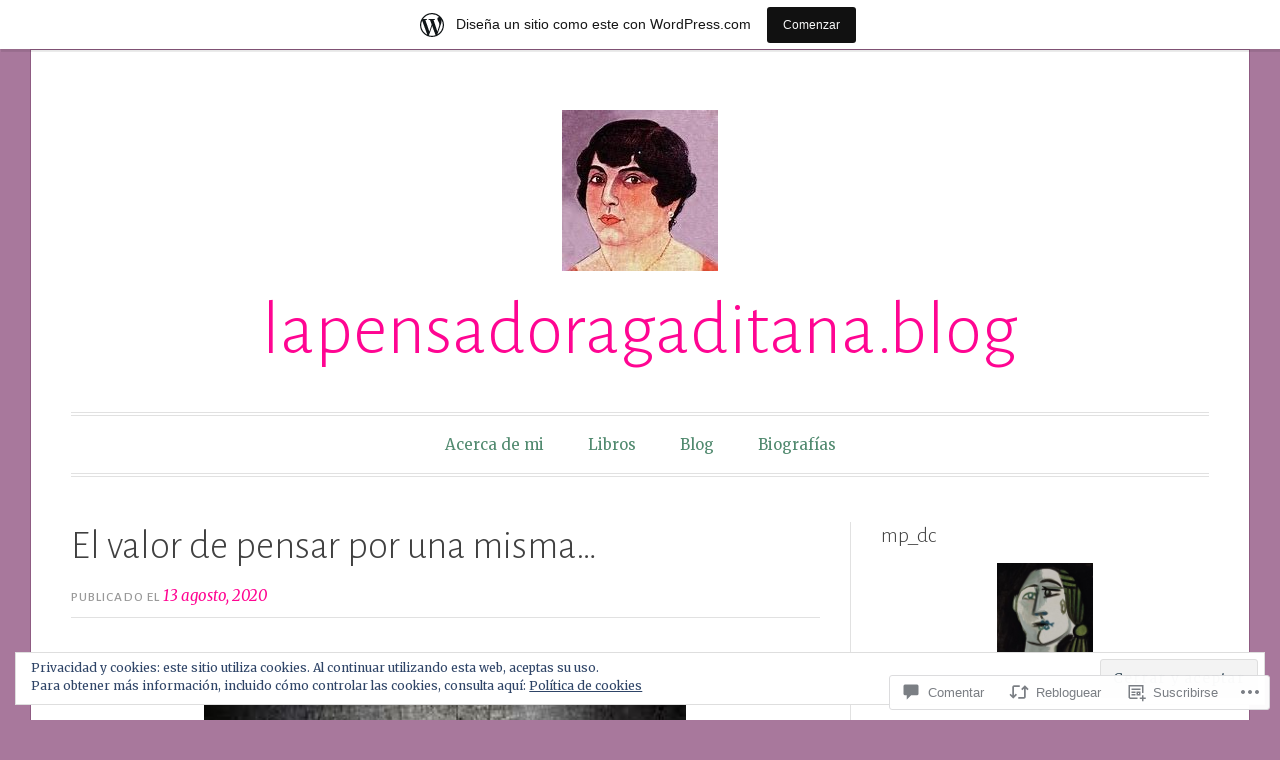

--- FILE ---
content_type: text/html; charset=UTF-8
request_url: https://lapensadoragaditanablog.wordpress.com/2020/08/13/el-arte-de-pensar-por-uno-mismo/
body_size: 66560
content:
<!DOCTYPE html>
<html lang="es">
<head>
<meta charset="UTF-8">
<meta name="viewport" content="width=device-width, initial-scale=1">
<link rel="profile" href="http://gmpg.org/xfn/11">
<link rel="pingback" href="https://lapensadoragaditanablog.wordpress.com/xmlrpc.php">

<title>El valor de pensar por una misma&#8230; &#8211; lapensadoragaditana.blog</title>
<meta name='robots' content='max-image-preview:large' />
<meta name="msvalidate.01" content="https://lapensadoragaditanablog.wordpress.com/" />
<link rel='dns-prefetch' href='//s0.wp.com' />
<link rel='dns-prefetch' href='//widgets.wp.com' />
<link rel='dns-prefetch' href='//wordpress.com' />
<link rel='dns-prefetch' href='//fonts-api.wp.com' />
<link rel='dns-prefetch' href='//af.pubmine.com' />
<link rel="alternate" type="application/rss+xml" title="lapensadoragaditana.blog &raquo; Feed" href="https://lapensadoragaditanablog.wordpress.com/feed/" />
<link rel="alternate" type="application/rss+xml" title="lapensadoragaditana.blog &raquo; Feed de los comentarios" href="https://lapensadoragaditanablog.wordpress.com/comments/feed/" />
<link rel="alternate" type="application/rss+xml" title="lapensadoragaditana.blog &raquo; Comentario El valor de pensar por una&nbsp;misma&#8230; del feed" href="https://lapensadoragaditanablog.wordpress.com/2020/08/13/el-arte-de-pensar-por-uno-mismo/feed/" />
	<script type="text/javascript">
		/* <![CDATA[ */
		function addLoadEvent(func) {
			var oldonload = window.onload;
			if (typeof window.onload != 'function') {
				window.onload = func;
			} else {
				window.onload = function () {
					oldonload();
					func();
				}
			}
		}
		/* ]]> */
	</script>
	<link crossorigin='anonymous' rel='stylesheet' id='all-css-0-1' href='/_static/??-eJx9jNsKAjEMBX/IGhel4oP4Ld1tKN2mF5qU4t+7K6J4wcdJzgz0oqacBJNAbKpQcz4xdG8dCgO25ZuDR0Wmg2AsZAQZWK6E24l5A78DM0oxU3gwcEsQs220uBXXhlUls3zQvyL5gK/unb7mI2X3FKKpAcUnp0ZTYZm+X1b5Es/DUQ/6sDvp/XwDuKdkPw==&cssminify=yes' type='text/css' media='all' />
<style id='wp-emoji-styles-inline-css'>

	img.wp-smiley, img.emoji {
		display: inline !important;
		border: none !important;
		box-shadow: none !important;
		height: 1em !important;
		width: 1em !important;
		margin: 0 0.07em !important;
		vertical-align: -0.1em !important;
		background: none !important;
		padding: 0 !important;
	}
/*# sourceURL=wp-emoji-styles-inline-css */
</style>
<link crossorigin='anonymous' rel='stylesheet' id='all-css-2-1' href='/wp-content/plugins/gutenberg-core/v22.2.0/build/styles/block-library/style.css?m=1764855221i&cssminify=yes' type='text/css' media='all' />
<style id='wp-block-library-inline-css'>
.has-text-align-justify {
	text-align:justify;
}
.has-text-align-justify{text-align:justify;}

/*# sourceURL=wp-block-library-inline-css */
</style><style id='wp-block-paragraph-inline-css'>
.is-small-text{font-size:.875em}.is-regular-text{font-size:1em}.is-large-text{font-size:2.25em}.is-larger-text{font-size:3em}.has-drop-cap:not(:focus):first-letter{float:left;font-size:8.4em;font-style:normal;font-weight:100;line-height:.68;margin:.05em .1em 0 0;text-transform:uppercase}body.rtl .has-drop-cap:not(:focus):first-letter{float:none;margin-left:.1em}p.has-drop-cap.has-background{overflow:hidden}:root :where(p.has-background){padding:1.25em 2.375em}:where(p.has-text-color:not(.has-link-color)) a{color:inherit}p.has-text-align-left[style*="writing-mode:vertical-lr"],p.has-text-align-right[style*="writing-mode:vertical-rl"]{rotate:180deg}
/*# sourceURL=/wp-content/plugins/gutenberg-core/v22.2.0/build/styles/block-library/paragraph/style.css */
</style>
<style id='wp-block-categories-inline-css'>
.wp-block-categories{box-sizing:border-box}.wp-block-categories.alignleft{margin-right:2em}.wp-block-categories.alignright{margin-left:2em}.wp-block-categories.wp-block-categories-dropdown.aligncenter{text-align:center}.wp-block-categories .wp-block-categories__label{display:block;width:100%}
/*# sourceURL=/wp-content/plugins/gutenberg-core/v22.2.0/build/styles/block-library/categories/style.css */
</style>
<style id='wp-block-image-inline-css'>
.wp-block-image>a,.wp-block-image>figure>a{display:inline-block}.wp-block-image img{box-sizing:border-box;height:auto;max-width:100%;vertical-align:bottom}@media not (prefers-reduced-motion){.wp-block-image img.hide{visibility:hidden}.wp-block-image img.show{animation:show-content-image .4s}}.wp-block-image[style*=border-radius] img,.wp-block-image[style*=border-radius]>a{border-radius:inherit}.wp-block-image.has-custom-border img{box-sizing:border-box}.wp-block-image.aligncenter{text-align:center}.wp-block-image.alignfull>a,.wp-block-image.alignwide>a{width:100%}.wp-block-image.alignfull img,.wp-block-image.alignwide img{height:auto;width:100%}.wp-block-image .aligncenter,.wp-block-image .alignleft,.wp-block-image .alignright,.wp-block-image.aligncenter,.wp-block-image.alignleft,.wp-block-image.alignright{display:table}.wp-block-image .aligncenter>figcaption,.wp-block-image .alignleft>figcaption,.wp-block-image .alignright>figcaption,.wp-block-image.aligncenter>figcaption,.wp-block-image.alignleft>figcaption,.wp-block-image.alignright>figcaption{caption-side:bottom;display:table-caption}.wp-block-image .alignleft{float:left;margin:.5em 1em .5em 0}.wp-block-image .alignright{float:right;margin:.5em 0 .5em 1em}.wp-block-image .aligncenter{margin-left:auto;margin-right:auto}.wp-block-image :where(figcaption){margin-bottom:1em;margin-top:.5em}.wp-block-image.is-style-circle-mask img{border-radius:9999px}@supports ((-webkit-mask-image:none) or (mask-image:none)) or (-webkit-mask-image:none){.wp-block-image.is-style-circle-mask img{border-radius:0;-webkit-mask-image:url('data:image/svg+xml;utf8,<svg viewBox="0 0 100 100" xmlns="http://www.w3.org/2000/svg"><circle cx="50" cy="50" r="50"/></svg>');mask-image:url('data:image/svg+xml;utf8,<svg viewBox="0 0 100 100" xmlns="http://www.w3.org/2000/svg"><circle cx="50" cy="50" r="50"/></svg>');mask-mode:alpha;-webkit-mask-position:center;mask-position:center;-webkit-mask-repeat:no-repeat;mask-repeat:no-repeat;-webkit-mask-size:contain;mask-size:contain}}:root :where(.wp-block-image.is-style-rounded img,.wp-block-image .is-style-rounded img){border-radius:9999px}.wp-block-image figure{margin:0}.wp-lightbox-container{display:flex;flex-direction:column;position:relative}.wp-lightbox-container img{cursor:zoom-in}.wp-lightbox-container img:hover+button{opacity:1}.wp-lightbox-container button{align-items:center;backdrop-filter:blur(16px) saturate(180%);background-color:#5a5a5a40;border:none;border-radius:4px;cursor:zoom-in;display:flex;height:20px;justify-content:center;opacity:0;padding:0;position:absolute;right:16px;text-align:center;top:16px;width:20px;z-index:100}@media not (prefers-reduced-motion){.wp-lightbox-container button{transition:opacity .2s ease}}.wp-lightbox-container button:focus-visible{outline:3px auto #5a5a5a40;outline:3px auto -webkit-focus-ring-color;outline-offset:3px}.wp-lightbox-container button:hover{cursor:pointer;opacity:1}.wp-lightbox-container button:focus{opacity:1}.wp-lightbox-container button:focus,.wp-lightbox-container button:hover,.wp-lightbox-container button:not(:hover):not(:active):not(.has-background){background-color:#5a5a5a40;border:none}.wp-lightbox-overlay{box-sizing:border-box;cursor:zoom-out;height:100vh;left:0;overflow:hidden;position:fixed;top:0;visibility:hidden;width:100%;z-index:100000}.wp-lightbox-overlay .close-button{align-items:center;cursor:pointer;display:flex;justify-content:center;min-height:40px;min-width:40px;padding:0;position:absolute;right:calc(env(safe-area-inset-right) + 16px);top:calc(env(safe-area-inset-top) + 16px);z-index:5000000}.wp-lightbox-overlay .close-button:focus,.wp-lightbox-overlay .close-button:hover,.wp-lightbox-overlay .close-button:not(:hover):not(:active):not(.has-background){background:none;border:none}.wp-lightbox-overlay .lightbox-image-container{height:var(--wp--lightbox-container-height);left:50%;overflow:hidden;position:absolute;top:50%;transform:translate(-50%,-50%);transform-origin:top left;width:var(--wp--lightbox-container-width);z-index:9999999999}.wp-lightbox-overlay .wp-block-image{align-items:center;box-sizing:border-box;display:flex;height:100%;justify-content:center;margin:0;position:relative;transform-origin:0 0;width:100%;z-index:3000000}.wp-lightbox-overlay .wp-block-image img{height:var(--wp--lightbox-image-height);min-height:var(--wp--lightbox-image-height);min-width:var(--wp--lightbox-image-width);width:var(--wp--lightbox-image-width)}.wp-lightbox-overlay .wp-block-image figcaption{display:none}.wp-lightbox-overlay button{background:none;border:none}.wp-lightbox-overlay .scrim{background-color:#fff;height:100%;opacity:.9;position:absolute;width:100%;z-index:2000000}.wp-lightbox-overlay.active{visibility:visible}@media not (prefers-reduced-motion){.wp-lightbox-overlay.active{animation:turn-on-visibility .25s both}.wp-lightbox-overlay.active img{animation:turn-on-visibility .35s both}.wp-lightbox-overlay.show-closing-animation:not(.active){animation:turn-off-visibility .35s both}.wp-lightbox-overlay.show-closing-animation:not(.active) img{animation:turn-off-visibility .25s both}.wp-lightbox-overlay.zoom.active{animation:none;opacity:1;visibility:visible}.wp-lightbox-overlay.zoom.active .lightbox-image-container{animation:lightbox-zoom-in .4s}.wp-lightbox-overlay.zoom.active .lightbox-image-container img{animation:none}.wp-lightbox-overlay.zoom.active .scrim{animation:turn-on-visibility .4s forwards}.wp-lightbox-overlay.zoom.show-closing-animation:not(.active){animation:none}.wp-lightbox-overlay.zoom.show-closing-animation:not(.active) .lightbox-image-container{animation:lightbox-zoom-out .4s}.wp-lightbox-overlay.zoom.show-closing-animation:not(.active) .lightbox-image-container img{animation:none}.wp-lightbox-overlay.zoom.show-closing-animation:not(.active) .scrim{animation:turn-off-visibility .4s forwards}}@keyframes show-content-image{0%{visibility:hidden}99%{visibility:hidden}to{visibility:visible}}@keyframes turn-on-visibility{0%{opacity:0}to{opacity:1}}@keyframes turn-off-visibility{0%{opacity:1;visibility:visible}99%{opacity:0;visibility:visible}to{opacity:0;visibility:hidden}}@keyframes lightbox-zoom-in{0%{transform:translate(calc((-100vw + var(--wp--lightbox-scrollbar-width))/2 + var(--wp--lightbox-initial-left-position)),calc(-50vh + var(--wp--lightbox-initial-top-position))) scale(var(--wp--lightbox-scale))}to{transform:translate(-50%,-50%) scale(1)}}@keyframes lightbox-zoom-out{0%{transform:translate(-50%,-50%) scale(1);visibility:visible}99%{visibility:visible}to{transform:translate(calc((-100vw + var(--wp--lightbox-scrollbar-width))/2 + var(--wp--lightbox-initial-left-position)),calc(-50vh + var(--wp--lightbox-initial-top-position))) scale(var(--wp--lightbox-scale));visibility:hidden}}
/*# sourceURL=/wp-content/plugins/gutenberg-core/v22.2.0/build/styles/block-library/image/style.css */
</style>
<style id='wp-block-post-time-to-read-inline-css'>
.wp-block-post-time-to-read{box-sizing:border-box}
/*# sourceURL=/wp-content/plugins/gutenberg-core/v22.2.0/build/styles/block-library/post-time-to-read/style.css */
</style>
<style id='global-styles-inline-css'>
:root{--wp--preset--aspect-ratio--square: 1;--wp--preset--aspect-ratio--4-3: 4/3;--wp--preset--aspect-ratio--3-4: 3/4;--wp--preset--aspect-ratio--3-2: 3/2;--wp--preset--aspect-ratio--2-3: 2/3;--wp--preset--aspect-ratio--16-9: 16/9;--wp--preset--aspect-ratio--9-16: 9/16;--wp--preset--color--black: #000000;--wp--preset--color--cyan-bluish-gray: #abb8c3;--wp--preset--color--white: #fff;--wp--preset--color--pale-pink: #f78da7;--wp--preset--color--vivid-red: #cf2e2e;--wp--preset--color--luminous-vivid-orange: #ff6900;--wp--preset--color--luminous-vivid-amber: #fcb900;--wp--preset--color--light-green-cyan: #7bdcb5;--wp--preset--color--vivid-green-cyan: #00d084;--wp--preset--color--pale-cyan-blue: #8ed1fc;--wp--preset--color--vivid-cyan-blue: #0693e3;--wp--preset--color--vivid-purple: #9b51e0;--wp--preset--color--blue: #2590ec;--wp--preset--color--dark-gray: #404040;--wp--preset--color--medium-gray: #666;--wp--preset--color--light-gray: #eee;--wp--preset--gradient--vivid-cyan-blue-to-vivid-purple: linear-gradient(135deg,rgb(6,147,227) 0%,rgb(155,81,224) 100%);--wp--preset--gradient--light-green-cyan-to-vivid-green-cyan: linear-gradient(135deg,rgb(122,220,180) 0%,rgb(0,208,130) 100%);--wp--preset--gradient--luminous-vivid-amber-to-luminous-vivid-orange: linear-gradient(135deg,rgb(252,185,0) 0%,rgb(255,105,0) 100%);--wp--preset--gradient--luminous-vivid-orange-to-vivid-red: linear-gradient(135deg,rgb(255,105,0) 0%,rgb(207,46,46) 100%);--wp--preset--gradient--very-light-gray-to-cyan-bluish-gray: linear-gradient(135deg,rgb(238,238,238) 0%,rgb(169,184,195) 100%);--wp--preset--gradient--cool-to-warm-spectrum: linear-gradient(135deg,rgb(74,234,220) 0%,rgb(151,120,209) 20%,rgb(207,42,186) 40%,rgb(238,44,130) 60%,rgb(251,105,98) 80%,rgb(254,248,76) 100%);--wp--preset--gradient--blush-light-purple: linear-gradient(135deg,rgb(255,206,236) 0%,rgb(152,150,240) 100%);--wp--preset--gradient--blush-bordeaux: linear-gradient(135deg,rgb(254,205,165) 0%,rgb(254,45,45) 50%,rgb(107,0,62) 100%);--wp--preset--gradient--luminous-dusk: linear-gradient(135deg,rgb(255,203,112) 0%,rgb(199,81,192) 50%,rgb(65,88,208) 100%);--wp--preset--gradient--pale-ocean: linear-gradient(135deg,rgb(255,245,203) 0%,rgb(182,227,212) 50%,rgb(51,167,181) 100%);--wp--preset--gradient--electric-grass: linear-gradient(135deg,rgb(202,248,128) 0%,rgb(113,206,126) 100%);--wp--preset--gradient--midnight: linear-gradient(135deg,rgb(2,3,129) 0%,rgb(40,116,252) 100%);--wp--preset--font-size--small: 13px;--wp--preset--font-size--medium: 20px;--wp--preset--font-size--large: 36px;--wp--preset--font-size--x-large: 42px;--wp--preset--font-family--albert-sans: 'Albert Sans', sans-serif;--wp--preset--font-family--alegreya: Alegreya, serif;--wp--preset--font-family--arvo: Arvo, serif;--wp--preset--font-family--bodoni-moda: 'Bodoni Moda', serif;--wp--preset--font-family--bricolage-grotesque: 'Bricolage Grotesque', sans-serif;--wp--preset--font-family--cabin: Cabin, sans-serif;--wp--preset--font-family--chivo: Chivo, sans-serif;--wp--preset--font-family--commissioner: Commissioner, sans-serif;--wp--preset--font-family--cormorant: Cormorant, serif;--wp--preset--font-family--courier-prime: 'Courier Prime', monospace;--wp--preset--font-family--crimson-pro: 'Crimson Pro', serif;--wp--preset--font-family--dm-mono: 'DM Mono', monospace;--wp--preset--font-family--dm-sans: 'DM Sans', sans-serif;--wp--preset--font-family--dm-serif-display: 'DM Serif Display', serif;--wp--preset--font-family--domine: Domine, serif;--wp--preset--font-family--eb-garamond: 'EB Garamond', serif;--wp--preset--font-family--epilogue: Epilogue, sans-serif;--wp--preset--font-family--fahkwang: Fahkwang, sans-serif;--wp--preset--font-family--figtree: Figtree, sans-serif;--wp--preset--font-family--fira-sans: 'Fira Sans', sans-serif;--wp--preset--font-family--fjalla-one: 'Fjalla One', sans-serif;--wp--preset--font-family--fraunces: Fraunces, serif;--wp--preset--font-family--gabarito: Gabarito, system-ui;--wp--preset--font-family--ibm-plex-mono: 'IBM Plex Mono', monospace;--wp--preset--font-family--ibm-plex-sans: 'IBM Plex Sans', sans-serif;--wp--preset--font-family--ibarra-real-nova: 'Ibarra Real Nova', serif;--wp--preset--font-family--instrument-serif: 'Instrument Serif', serif;--wp--preset--font-family--inter: Inter, sans-serif;--wp--preset--font-family--josefin-sans: 'Josefin Sans', sans-serif;--wp--preset--font-family--jost: Jost, sans-serif;--wp--preset--font-family--libre-baskerville: 'Libre Baskerville', serif;--wp--preset--font-family--libre-franklin: 'Libre Franklin', sans-serif;--wp--preset--font-family--literata: Literata, serif;--wp--preset--font-family--lora: Lora, serif;--wp--preset--font-family--merriweather: Merriweather, serif;--wp--preset--font-family--montserrat: Montserrat, sans-serif;--wp--preset--font-family--newsreader: Newsreader, serif;--wp--preset--font-family--noto-sans-mono: 'Noto Sans Mono', sans-serif;--wp--preset--font-family--nunito: Nunito, sans-serif;--wp--preset--font-family--open-sans: 'Open Sans', sans-serif;--wp--preset--font-family--overpass: Overpass, sans-serif;--wp--preset--font-family--pt-serif: 'PT Serif', serif;--wp--preset--font-family--petrona: Petrona, serif;--wp--preset--font-family--piazzolla: Piazzolla, serif;--wp--preset--font-family--playfair-display: 'Playfair Display', serif;--wp--preset--font-family--plus-jakarta-sans: 'Plus Jakarta Sans', sans-serif;--wp--preset--font-family--poppins: Poppins, sans-serif;--wp--preset--font-family--raleway: Raleway, sans-serif;--wp--preset--font-family--roboto: Roboto, sans-serif;--wp--preset--font-family--roboto-slab: 'Roboto Slab', serif;--wp--preset--font-family--rubik: Rubik, sans-serif;--wp--preset--font-family--rufina: Rufina, serif;--wp--preset--font-family--sora: Sora, sans-serif;--wp--preset--font-family--source-sans-3: 'Source Sans 3', sans-serif;--wp--preset--font-family--source-serif-4: 'Source Serif 4', serif;--wp--preset--font-family--space-mono: 'Space Mono', monospace;--wp--preset--font-family--syne: Syne, sans-serif;--wp--preset--font-family--texturina: Texturina, serif;--wp--preset--font-family--urbanist: Urbanist, sans-serif;--wp--preset--font-family--work-sans: 'Work Sans', sans-serif;--wp--preset--spacing--20: 0.44rem;--wp--preset--spacing--30: 0.67rem;--wp--preset--spacing--40: 1rem;--wp--preset--spacing--50: 1.5rem;--wp--preset--spacing--60: 2.25rem;--wp--preset--spacing--70: 3.38rem;--wp--preset--spacing--80: 5.06rem;--wp--preset--shadow--natural: 6px 6px 9px rgba(0, 0, 0, 0.2);--wp--preset--shadow--deep: 12px 12px 50px rgba(0, 0, 0, 0.4);--wp--preset--shadow--sharp: 6px 6px 0px rgba(0, 0, 0, 0.2);--wp--preset--shadow--outlined: 6px 6px 0px -3px rgb(255, 255, 255), 6px 6px rgb(0, 0, 0);--wp--preset--shadow--crisp: 6px 6px 0px rgb(0, 0, 0);}:where(.is-layout-flex){gap: 0.5em;}:where(.is-layout-grid){gap: 0.5em;}body .is-layout-flex{display: flex;}.is-layout-flex{flex-wrap: wrap;align-items: center;}.is-layout-flex > :is(*, div){margin: 0;}body .is-layout-grid{display: grid;}.is-layout-grid > :is(*, div){margin: 0;}:where(.wp-block-columns.is-layout-flex){gap: 2em;}:where(.wp-block-columns.is-layout-grid){gap: 2em;}:where(.wp-block-post-template.is-layout-flex){gap: 1.25em;}:where(.wp-block-post-template.is-layout-grid){gap: 1.25em;}.has-black-color{color: var(--wp--preset--color--black) !important;}.has-cyan-bluish-gray-color{color: var(--wp--preset--color--cyan-bluish-gray) !important;}.has-white-color{color: var(--wp--preset--color--white) !important;}.has-pale-pink-color{color: var(--wp--preset--color--pale-pink) !important;}.has-vivid-red-color{color: var(--wp--preset--color--vivid-red) !important;}.has-luminous-vivid-orange-color{color: var(--wp--preset--color--luminous-vivid-orange) !important;}.has-luminous-vivid-amber-color{color: var(--wp--preset--color--luminous-vivid-amber) !important;}.has-light-green-cyan-color{color: var(--wp--preset--color--light-green-cyan) !important;}.has-vivid-green-cyan-color{color: var(--wp--preset--color--vivid-green-cyan) !important;}.has-pale-cyan-blue-color{color: var(--wp--preset--color--pale-cyan-blue) !important;}.has-vivid-cyan-blue-color{color: var(--wp--preset--color--vivid-cyan-blue) !important;}.has-vivid-purple-color{color: var(--wp--preset--color--vivid-purple) !important;}.has-black-background-color{background-color: var(--wp--preset--color--black) !important;}.has-cyan-bluish-gray-background-color{background-color: var(--wp--preset--color--cyan-bluish-gray) !important;}.has-white-background-color{background-color: var(--wp--preset--color--white) !important;}.has-pale-pink-background-color{background-color: var(--wp--preset--color--pale-pink) !important;}.has-vivid-red-background-color{background-color: var(--wp--preset--color--vivid-red) !important;}.has-luminous-vivid-orange-background-color{background-color: var(--wp--preset--color--luminous-vivid-orange) !important;}.has-luminous-vivid-amber-background-color{background-color: var(--wp--preset--color--luminous-vivid-amber) !important;}.has-light-green-cyan-background-color{background-color: var(--wp--preset--color--light-green-cyan) !important;}.has-vivid-green-cyan-background-color{background-color: var(--wp--preset--color--vivid-green-cyan) !important;}.has-pale-cyan-blue-background-color{background-color: var(--wp--preset--color--pale-cyan-blue) !important;}.has-vivid-cyan-blue-background-color{background-color: var(--wp--preset--color--vivid-cyan-blue) !important;}.has-vivid-purple-background-color{background-color: var(--wp--preset--color--vivid-purple) !important;}.has-black-border-color{border-color: var(--wp--preset--color--black) !important;}.has-cyan-bluish-gray-border-color{border-color: var(--wp--preset--color--cyan-bluish-gray) !important;}.has-white-border-color{border-color: var(--wp--preset--color--white) !important;}.has-pale-pink-border-color{border-color: var(--wp--preset--color--pale-pink) !important;}.has-vivid-red-border-color{border-color: var(--wp--preset--color--vivid-red) !important;}.has-luminous-vivid-orange-border-color{border-color: var(--wp--preset--color--luminous-vivid-orange) !important;}.has-luminous-vivid-amber-border-color{border-color: var(--wp--preset--color--luminous-vivid-amber) !important;}.has-light-green-cyan-border-color{border-color: var(--wp--preset--color--light-green-cyan) !important;}.has-vivid-green-cyan-border-color{border-color: var(--wp--preset--color--vivid-green-cyan) !important;}.has-pale-cyan-blue-border-color{border-color: var(--wp--preset--color--pale-cyan-blue) !important;}.has-vivid-cyan-blue-border-color{border-color: var(--wp--preset--color--vivid-cyan-blue) !important;}.has-vivid-purple-border-color{border-color: var(--wp--preset--color--vivid-purple) !important;}.has-vivid-cyan-blue-to-vivid-purple-gradient-background{background: var(--wp--preset--gradient--vivid-cyan-blue-to-vivid-purple) !important;}.has-light-green-cyan-to-vivid-green-cyan-gradient-background{background: var(--wp--preset--gradient--light-green-cyan-to-vivid-green-cyan) !important;}.has-luminous-vivid-amber-to-luminous-vivid-orange-gradient-background{background: var(--wp--preset--gradient--luminous-vivid-amber-to-luminous-vivid-orange) !important;}.has-luminous-vivid-orange-to-vivid-red-gradient-background{background: var(--wp--preset--gradient--luminous-vivid-orange-to-vivid-red) !important;}.has-very-light-gray-to-cyan-bluish-gray-gradient-background{background: var(--wp--preset--gradient--very-light-gray-to-cyan-bluish-gray) !important;}.has-cool-to-warm-spectrum-gradient-background{background: var(--wp--preset--gradient--cool-to-warm-spectrum) !important;}.has-blush-light-purple-gradient-background{background: var(--wp--preset--gradient--blush-light-purple) !important;}.has-blush-bordeaux-gradient-background{background: var(--wp--preset--gradient--blush-bordeaux) !important;}.has-luminous-dusk-gradient-background{background: var(--wp--preset--gradient--luminous-dusk) !important;}.has-pale-ocean-gradient-background{background: var(--wp--preset--gradient--pale-ocean) !important;}.has-electric-grass-gradient-background{background: var(--wp--preset--gradient--electric-grass) !important;}.has-midnight-gradient-background{background: var(--wp--preset--gradient--midnight) !important;}.has-small-font-size{font-size: var(--wp--preset--font-size--small) !important;}.has-medium-font-size{font-size: var(--wp--preset--font-size--medium) !important;}.has-large-font-size{font-size: var(--wp--preset--font-size--large) !important;}.has-x-large-font-size{font-size: var(--wp--preset--font-size--x-large) !important;}.has-albert-sans-font-family{font-family: var(--wp--preset--font-family--albert-sans) !important;}.has-alegreya-font-family{font-family: var(--wp--preset--font-family--alegreya) !important;}.has-arvo-font-family{font-family: var(--wp--preset--font-family--arvo) !important;}.has-bodoni-moda-font-family{font-family: var(--wp--preset--font-family--bodoni-moda) !important;}.has-bricolage-grotesque-font-family{font-family: var(--wp--preset--font-family--bricolage-grotesque) !important;}.has-cabin-font-family{font-family: var(--wp--preset--font-family--cabin) !important;}.has-chivo-font-family{font-family: var(--wp--preset--font-family--chivo) !important;}.has-commissioner-font-family{font-family: var(--wp--preset--font-family--commissioner) !important;}.has-cormorant-font-family{font-family: var(--wp--preset--font-family--cormorant) !important;}.has-courier-prime-font-family{font-family: var(--wp--preset--font-family--courier-prime) !important;}.has-crimson-pro-font-family{font-family: var(--wp--preset--font-family--crimson-pro) !important;}.has-dm-mono-font-family{font-family: var(--wp--preset--font-family--dm-mono) !important;}.has-dm-sans-font-family{font-family: var(--wp--preset--font-family--dm-sans) !important;}.has-dm-serif-display-font-family{font-family: var(--wp--preset--font-family--dm-serif-display) !important;}.has-domine-font-family{font-family: var(--wp--preset--font-family--domine) !important;}.has-eb-garamond-font-family{font-family: var(--wp--preset--font-family--eb-garamond) !important;}.has-epilogue-font-family{font-family: var(--wp--preset--font-family--epilogue) !important;}.has-fahkwang-font-family{font-family: var(--wp--preset--font-family--fahkwang) !important;}.has-figtree-font-family{font-family: var(--wp--preset--font-family--figtree) !important;}.has-fira-sans-font-family{font-family: var(--wp--preset--font-family--fira-sans) !important;}.has-fjalla-one-font-family{font-family: var(--wp--preset--font-family--fjalla-one) !important;}.has-fraunces-font-family{font-family: var(--wp--preset--font-family--fraunces) !important;}.has-gabarito-font-family{font-family: var(--wp--preset--font-family--gabarito) !important;}.has-ibm-plex-mono-font-family{font-family: var(--wp--preset--font-family--ibm-plex-mono) !important;}.has-ibm-plex-sans-font-family{font-family: var(--wp--preset--font-family--ibm-plex-sans) !important;}.has-ibarra-real-nova-font-family{font-family: var(--wp--preset--font-family--ibarra-real-nova) !important;}.has-instrument-serif-font-family{font-family: var(--wp--preset--font-family--instrument-serif) !important;}.has-inter-font-family{font-family: var(--wp--preset--font-family--inter) !important;}.has-josefin-sans-font-family{font-family: var(--wp--preset--font-family--josefin-sans) !important;}.has-jost-font-family{font-family: var(--wp--preset--font-family--jost) !important;}.has-libre-baskerville-font-family{font-family: var(--wp--preset--font-family--libre-baskerville) !important;}.has-libre-franklin-font-family{font-family: var(--wp--preset--font-family--libre-franklin) !important;}.has-literata-font-family{font-family: var(--wp--preset--font-family--literata) !important;}.has-lora-font-family{font-family: var(--wp--preset--font-family--lora) !important;}.has-merriweather-font-family{font-family: var(--wp--preset--font-family--merriweather) !important;}.has-montserrat-font-family{font-family: var(--wp--preset--font-family--montserrat) !important;}.has-newsreader-font-family{font-family: var(--wp--preset--font-family--newsreader) !important;}.has-noto-sans-mono-font-family{font-family: var(--wp--preset--font-family--noto-sans-mono) !important;}.has-nunito-font-family{font-family: var(--wp--preset--font-family--nunito) !important;}.has-open-sans-font-family{font-family: var(--wp--preset--font-family--open-sans) !important;}.has-overpass-font-family{font-family: var(--wp--preset--font-family--overpass) !important;}.has-pt-serif-font-family{font-family: var(--wp--preset--font-family--pt-serif) !important;}.has-petrona-font-family{font-family: var(--wp--preset--font-family--petrona) !important;}.has-piazzolla-font-family{font-family: var(--wp--preset--font-family--piazzolla) !important;}.has-playfair-display-font-family{font-family: var(--wp--preset--font-family--playfair-display) !important;}.has-plus-jakarta-sans-font-family{font-family: var(--wp--preset--font-family--plus-jakarta-sans) !important;}.has-poppins-font-family{font-family: var(--wp--preset--font-family--poppins) !important;}.has-raleway-font-family{font-family: var(--wp--preset--font-family--raleway) !important;}.has-roboto-font-family{font-family: var(--wp--preset--font-family--roboto) !important;}.has-roboto-slab-font-family{font-family: var(--wp--preset--font-family--roboto-slab) !important;}.has-rubik-font-family{font-family: var(--wp--preset--font-family--rubik) !important;}.has-rufina-font-family{font-family: var(--wp--preset--font-family--rufina) !important;}.has-sora-font-family{font-family: var(--wp--preset--font-family--sora) !important;}.has-source-sans-3-font-family{font-family: var(--wp--preset--font-family--source-sans-3) !important;}.has-source-serif-4-font-family{font-family: var(--wp--preset--font-family--source-serif-4) !important;}.has-space-mono-font-family{font-family: var(--wp--preset--font-family--space-mono) !important;}.has-syne-font-family{font-family: var(--wp--preset--font-family--syne) !important;}.has-texturina-font-family{font-family: var(--wp--preset--font-family--texturina) !important;}.has-urbanist-font-family{font-family: var(--wp--preset--font-family--urbanist) !important;}.has-work-sans-font-family{font-family: var(--wp--preset--font-family--work-sans) !important;}
/*# sourceURL=global-styles-inline-css */
</style>

<style id='classic-theme-styles-inline-css'>
/*! This file is auto-generated */
.wp-block-button__link{color:#fff;background-color:#32373c;border-radius:9999px;box-shadow:none;text-decoration:none;padding:calc(.667em + 2px) calc(1.333em + 2px);font-size:1.125em}.wp-block-file__button{background:#32373c;color:#fff;text-decoration:none}
/*# sourceURL=/wp-includes/css/classic-themes.min.css */
</style>
<link crossorigin='anonymous' rel='stylesheet' id='all-css-4-1' href='/_static/??[base64]/f/NV/HKZh/BzH99MVEMJ9yw==&cssminify=yes' type='text/css' media='all' />
<link rel='stylesheet' id='verbum-gutenberg-css-css' href='https://widgets.wp.com/verbum-block-editor/block-editor.css?ver=1738686361' media='all' />
<link crossorigin='anonymous' rel='stylesheet' id='all-css-6-1' href='/_static/??/wp-content/mu-plugins/comment-likes/css/comment-likes.css,/i/noticons/noticons.css,/wp-content/themes/pub/toujours/style.css?m=1741693348j&cssminify=yes' type='text/css' media='all' />
<link rel='stylesheet' id='toujours-fonts-css' href='https://fonts-api.wp.com/css?family=Alegreya+Sans%3A300%2C500%2C300italic%2C500italic%7CMerriweather%3A700italic%2C400%2C400italic%2C700%2C600&#038;subset=latin%2Clatin-ext' media='all' />
<link crossorigin='anonymous' rel='stylesheet' id='all-css-8-1' href='/_static/??-eJx9UMsOwiAQ/CFx46M2HoyfYgrZUlpgCQs2/r1gPNTY9DaTzCsDcxCKfEKfIA3okCFkCYnySDkySEtq4r1i3sFC6rIINmvjGUZMoVPTlwNnDw/jFWj0GE0x8Dr8y1yrr0GcXhbFHBS5rR2cJatoQjK1pydrad7SD/TEKGSW0pbWT8mWPGK5QheooagWdMukkUQ5sKubfojobWditd7d7dA2p2N7vZyb8Q2D95ba&cssminify=yes' type='text/css' media='all' />
<link crossorigin='anonymous' rel='stylesheet' id='print-css-9-1' href='/wp-content/mu-plugins/global-print/global-print.css?m=1465851035i&cssminify=yes' type='text/css' media='print' />
<style id='jetpack-global-styles-frontend-style-inline-css'>
:root { --font-headings: unset; --font-base: unset; --font-headings-default: -apple-system,BlinkMacSystemFont,"Segoe UI",Roboto,Oxygen-Sans,Ubuntu,Cantarell,"Helvetica Neue",sans-serif; --font-base-default: -apple-system,BlinkMacSystemFont,"Segoe UI",Roboto,Oxygen-Sans,Ubuntu,Cantarell,"Helvetica Neue",sans-serif;}
/*# sourceURL=jetpack-global-styles-frontend-style-inline-css */
</style>
<link crossorigin='anonymous' rel='stylesheet' id='all-css-12-1' href='/_static/??-eJyNjtEKwjAMRX/IGNTN4YP4KdK1tctMm7G0DP/eKXtRQfZ2D+SeG5wGsJKyTxljgYFLoKTY+zwYe18YtSSM4gp7Re3M6J1x7vGOlMLWqm5wtehKyaKKJcPAEkQ/4EeWOx/n2a7CwNIa/rc2kQs+K84nS4YwkgOTHDBpXtNt5zcUCG7CLNMXvgSXeN419WHfnI5V3T8BhmF3dg==&cssminify=yes' type='text/css' media='all' />
<script type="text/javascript" id="jetpack_related-posts-js-extra">
/* <![CDATA[ */
var related_posts_js_options = {"post_heading":"h4"};
//# sourceURL=jetpack_related-posts-js-extra
/* ]]> */
</script>
<script type="text/javascript" id="wpcom-actionbar-placeholder-js-extra">
/* <![CDATA[ */
var actionbardata = {"siteID":"163139341","postID":"2858","siteURL":"https://lapensadoragaditanablog.wordpress.com","xhrURL":"https://lapensadoragaditanablog.wordpress.com/wp-admin/admin-ajax.php","nonce":"7d8df276ec","isLoggedIn":"","statusMessage":"","subsEmailDefault":"instantly","proxyScriptUrl":"https://s0.wp.com/wp-content/js/wpcom-proxy-request.js?m=1513050504i&amp;ver=20211021","shortlink":"https://wp.me/pb2vZH-K6","i18n":{"followedText":"Las nuevas entradas de este sitio aparecer\u00e1n ahora en tu \u003Ca href=\"https://wordpress.com/reader\"\u003ELector\u003C/a\u003E","foldBar":"Contraer esta barra","unfoldBar":"Expandir esta barra","shortLinkCopied":"El enlace corto se ha copiado al portapapeles."}};
//# sourceURL=wpcom-actionbar-placeholder-js-extra
/* ]]> */
</script>
<script type="text/javascript" id="jetpack-mu-wpcom-settings-js-before">
/* <![CDATA[ */
var JETPACK_MU_WPCOM_SETTINGS = {"assetsUrl":"https://s0.wp.com/wp-content/mu-plugins/jetpack-mu-wpcom-plugin/sun/jetpack_vendor/automattic/jetpack-mu-wpcom/src/build/"};
//# sourceURL=jetpack-mu-wpcom-settings-js-before
/* ]]> */
</script>
<script crossorigin='anonymous' type='text/javascript'  src='/_static/??-eJx9T1tuAyEMvFAcdyNFyU/Vo0S7QJGpwQRDNrl9yUvdqo+v8WjGMzbOGYyk6lLF2CBz85QUg6t5NB8PjtoSHigZnBqxxeJ4rM5CFq36na0jpXXQFS5yQ/dwhVzkfHlqPYybdXoVw7G5cnnAMuBPE0TypZf+1rb4QtukplCuJJ29C7PM/9hnst7VW9t9hKnFDCdyP7YmFv+1J8WOVsHwqHq/1sSMp80VIEkCb3PpEW/xddhtty/DsNvvwyeXiY1p'></script>
<script type="text/javascript" id="rlt-proxy-js-after">
/* <![CDATA[ */
	rltInitialize( {"token":null,"iframeOrigins":["https:\/\/widgets.wp.com"]} );
//# sourceURL=rlt-proxy-js-after
/* ]]> */
</script>
<link rel="EditURI" type="application/rsd+xml" title="RSD" href="https://lapensadoragaditanablog.wordpress.com/xmlrpc.php?rsd" />
<meta name="generator" content="WordPress.com" />
<link rel="canonical" href="https://lapensadoragaditanablog.wordpress.com/2020/08/13/el-arte-de-pensar-por-uno-mismo/" />
<link rel='shortlink' href='https://wp.me/pb2vZH-K6' />
<link rel="alternate" type="application/json+oembed" href="https://public-api.wordpress.com/oembed/?format=json&amp;url=https%3A%2F%2Flapensadoragaditanablog.wordpress.com%2F2020%2F08%2F13%2Fel-arte-de-pensar-por-uno-mismo%2F&amp;for=wpcom-auto-discovery" /><link rel="alternate" type="application/xml+oembed" href="https://public-api.wordpress.com/oembed/?format=xml&amp;url=https%3A%2F%2Flapensadoragaditanablog.wordpress.com%2F2020%2F08%2F13%2Fel-arte-de-pensar-por-uno-mismo%2F&amp;for=wpcom-auto-discovery" />
<!-- Jetpack Open Graph Tags -->
<meta property="og:type" content="article" />
<meta property="og:title" content="El valor de pensar por una misma&#8230;" />
<meta property="og:url" content="https://lapensadoragaditanablog.wordpress.com/2020/08/13/el-arte-de-pensar-por-uno-mismo/" />
<meta property="og:description" content="Casi todas las conversaciones serias que he mantenido a lo largo del verano han abordado, antes o después, el tema &#8216;covid&#8230;&#8217; Independientemente del grado de acuerdo o desacuerdo so…" />
<meta property="article:published_time" content="2020-08-13T11:57:01+00:00" />
<meta property="article:modified_time" content="2020-08-13T16:45:30+00:00" />
<meta property="og:site_name" content="lapensadoragaditana.blog" />
<meta property="og:image" content="https://lapensadoragaditanablog.wordpress.com/wp-content/uploads/2020/08/descarga-5.jpg?w=300" />
<meta property="og:image:width" content="482" />
<meta property="og:image:height" content="270" />
<meta property="og:image:alt" content="" />
<meta property="og:locale" content="es_ES" />
<meta property="fb:app_id" content="249643311490" />
<meta property="article:publisher" content="https://www.facebook.com/WordPresscom" />
<meta name="twitter:text:title" content="El valor de pensar por una&nbsp;misma&#8230;" />
<meta name="twitter:image" content="https://lapensadoragaditanablog.wordpress.com/wp-content/uploads/2020/08/descarga-5.jpg?w=640" />
<meta name="twitter:card" content="summary_large_image" />

<!-- End Jetpack Open Graph Tags -->
<link rel="search" type="application/opensearchdescription+xml" href="https://lapensadoragaditanablog.wordpress.com/osd.xml" title="lapensadoragaditana.blog" />
<link rel="search" type="application/opensearchdescription+xml" href="https://s1.wp.com/opensearch.xml" title="WordPress.com" />
<meta name="theme-color" content="#a8789c" />
		<style type="text/css">
			.recentcomments a {
				display: inline !important;
				padding: 0 !important;
				margin: 0 !important;
			}

			table.recentcommentsavatartop img.avatar, table.recentcommentsavatarend img.avatar {
				border: 0px;
				margin: 0;
			}

			table.recentcommentsavatartop a, table.recentcommentsavatarend a {
				border: 0px !important;
				background-color: transparent !important;
			}

			td.recentcommentsavatarend, td.recentcommentsavatartop {
				padding: 0px 0px 1px 0px;
				margin: 0px;
			}

			td.recentcommentstextend {
				border: none !important;
				padding: 0px 0px 2px 10px;
			}

			.rtl td.recentcommentstextend {
				padding: 0px 10px 2px 0px;
			}

			td.recentcommentstexttop {
				border: none;
				padding: 0px 0px 0px 10px;
			}

			.rtl td.recentcommentstexttop {
				padding: 0px 10px 0px 0px;
			}
		</style>
		<meta name="description" content="Casi todas las conversaciones serias que he mantenido a lo largo del verano han abordado, antes o después, el tema &#039;covid...&#039; Independientemente del grado de acuerdo o desacuerdo sobre las medidas sanitarias adoptadas, del sacrificio económico del sector servicio y de la mayor o menor conciencia de los jóvenes sobre la gravedad del asunto, me&hellip;" />
<style type="text/css" id="custom-background-css">
body.custom-background { background-color: #a8789c; }
</style>
	<script type="text/javascript">
/* <![CDATA[ */
var wa_client = {}; wa_client.cmd = []; wa_client.config = { 'blog_id': 163139341, 'blog_language': 'es', 'is_wordads': false, 'hosting_type': 0, 'afp_account_id': null, 'afp_host_id': 5038568878849053, 'theme': 'pub/toujours', '_': { 'title': 'Anuncio publicitario', 'privacy_settings': 'Ajustes de privacidad' }, 'formats': [ 'inline', 'belowpost', 'bottom_sticky', 'sidebar_sticky_right', 'sidebar', 'gutenberg_rectangle', 'gutenberg_leaderboard', 'gutenberg_mobile_leaderboard', 'gutenberg_skyscraper' ] };
/* ]]> */
</script>
		<script type="text/javascript">

			window.doNotSellCallback = function() {

				var linkElements = [
					'a[href="https://wordpress.com/?ref=footer_blog"]',
					'a[href="https://wordpress.com/?ref=footer_website"]',
					'a[href="https://wordpress.com/?ref=vertical_footer"]',
					'a[href^="https://wordpress.com/?ref=footer_segment_"]',
				].join(',');

				var dnsLink = document.createElement( 'a' );
				dnsLink.href = 'https://wordpress.com/es/advertising-program-optout/';
				dnsLink.classList.add( 'do-not-sell-link' );
				dnsLink.rel = 'nofollow';
				dnsLink.style.marginLeft = '0.5em';
				dnsLink.textContent = 'No vendas ni compartas mi información personal';

				var creditLinks = document.querySelectorAll( linkElements );

				if ( 0 === creditLinks.length ) {
					return false;
				}

				Array.prototype.forEach.call( creditLinks, function( el ) {
					el.insertAdjacentElement( 'afterend', dnsLink );
				});

				return true;
			};

		</script>
		<style type="text/css" id="custom-colors-css">	#footer-widgets, #colophon {
		color: rgba( 255, 255, 255, 0.7 );
	}

	#colophon .jetpack-social-navigation li a,
	#footer-widgets h3,
	#colophon h3 {
		color: rgba( 255, 255, 255, 0.8 );
	}

	#footer-widgets a,
	#colophon a,
	#footer-widgets .widget #flickr_badge_uber_wrapper a:link,
	#footer-widgets .widget #flickr_badge_uber_wrapper a:active,
	#footer-widgets .widget #flickr_badge_uber_wrapper a:visited {
		color: rgba( 255, 255, 255, 0.8);
	}

	#footer-widgets a:hover,
	#colophon a:hover,
	#footer-widgets .widget #flickr_badge_uber_wrapper a:hover {
		color: rgba( 255, 255, 255, 1.0 );
	}

	#footer-widgets .widget_archive > ul,
	#footer-widgets .widget_archive li,
	#footer-widgets .widget_authors ul ul li,
	#footer-widgets .widget_categories > ul,
	#footer-widgets .widget_categories li,
	#footer-widgets .widget_goodreads div[class^="gr_custom_each_container"],
	#footer-widgets .widget_goodreads div[class^="gr_custom_container"],
	#footer-widgets .widget_jp_blogs_i_follow > ol,
	#footer-widgets .widget_jp_blogs_i_follow li,
	#footer-widgets .widget_jetpack_posts_i_like > ul,
	#footer-widgets .widget_jetpack_posts_i_like li,
	#footer-widgets .widget_links > ul,
	#footer-widgets .widget_links li,
	#footer-widgets .widget_meta > ul,
	#footer-widgets .widget_meta li,
	#footer-widgets .widget_nav_menu > ul,
	#footer-widgets .widget_nav_menu li,
	#footer-widgets .widget_pages > ul,
	#footer-widgets .widget_pages li,
	#footer-widgets .widget_recent_comments > ul,
	#footer-widgets .widget_recent_comments li,
	#footer-widgets .widget_recent_entries > ul,
	#footer-widgets .widget_recent_entries li,
	#footer-widgets .widget_rss > ul,
	#footer-widgets .widget_rss li,
	#footer-widgets .widget_rss_links > ul,
	#footer-widgets .widget_rss_links li,
	#footer-widgets .widget.top_rated #top_posts,
	#footer-widgets .widget.top_rated li,
	#footer-widgets .widget_top-clicks > ul,
	#footer-widgets .widget_top-clicks li,
	#footer-widgets .widget_top-posts > ul,
	#footer-widgets .widget_top-posts li,
	#footer-widgets hr {
		border-color: rgba( 255, 255, 255, 0.3 );
	}

	#footer-widgets .wrap {
		border-color: rgba( 255, 255, 255, 0.2 );
	}

body { background-color: #a8789c;}
#page { border-color: #8F5B82;}
.main-navigation a,
		#featured-post-trio article h2 a,
		.entry-title a,
		.nav-links .nav-title,
		.menu-toggle { color: #518A6F;}
pre,
		.blog #primary .format-quote,
		.archive #primary .format-quote,
		.single #primary .format-quote,
		#footer-widgets,
		#colophon { background-color: #94C1AB;}
a,
		.search-form.hover-button label:before,
		.main-navigation a:focus,
		.main-navigation a:hover,
		.widget #flickr_badge_uber_wrapper a:hover,
		.widget #flickr_badge_uber_wrapper a:link,
		.widget #flickr_badge_uber_wrapper a:active,
		.widget #flickr_badge_uber_wrapper a:visited,
		.site-title a,
		.slideshow .prev-slide:hover,
		.slideshow .next-slide:hover,
		#featured-post-trio article h2 a:hover,
		.entry-title a:hover,
		.blog #primary .format-aside .entry-title a:hover,
		.archive #primary .format-aside .entry-title a:hover,
		.blog #primary .format-audio .entry-title a:hover,
		.archive #primary .format-audio .entry-title a:hover,
		.blog #primary .format-image .entry-title a:hover,
		.archive #primary .format-image .entry-title a:hover,
		.blog #primary .format-link .entry-title a:hover,
		.archive #primary .format-image .entry-title a:hover,
		.comment-metadata .edit-link a,
		.reply a,
		.comment-navigation .nav-links a,
		.comment-respond #reply-title small,
		.error404 .widget_tag_cloud a:hover,
		#secondary .widget a:hover,
		#secondary .widget_tag_cloud a:hover,
		#secondary .wp_widget_tag_cloud a:hover { color: #FF0592;}
button,
		input[type="button"],
		input[type="reset"],
		input[type="submit"],
		.featured-post,
		.page-links a:hover .page-links-num,
		.entry-audio .mejs-container,
		.entry-audio .mejs-container .mejs-controls,
		.entry-content .mejs-audio .mejs-controls .mejs-time-rail .mejs-time-current,
		.bypostauthor .avatar-container:before,
		#infinite-handle span button,
		.posts-navigation .nav-previous a,
		.posts-navigation .nav-next a { background-color: #F4008A;}
.page-links a:hover .page-links-num { border-color: #F4008A;}
</style>
<link rel="icon" href="https://lapensadoragaditanablog.wordpress.com/wp-content/uploads/2020/04/wp-1585767046534.jpg?w=32" sizes="32x32" />
<link rel="icon" href="https://lapensadoragaditanablog.wordpress.com/wp-content/uploads/2020/04/wp-1585767046534.jpg?w=192" sizes="192x192" />
<link rel="apple-touch-icon" href="https://lapensadoragaditanablog.wordpress.com/wp-content/uploads/2020/04/wp-1585767046534.jpg?w=180" />
<meta name="msapplication-TileImage" content="https://lapensadoragaditanablog.wordpress.com/wp-content/uploads/2020/04/wp-1585767046534.jpg?w=221" />
<script type="text/javascript">
	window.google_analytics_uacct = "UA-52447-2";
</script>

<script type="text/javascript">
	var _gaq = _gaq || [];
	_gaq.push(['_setAccount', 'UA-52447-2']);
	_gaq.push(['_gat._anonymizeIp']);
	_gaq.push(['_setDomainName', 'wordpress.com']);
	_gaq.push(['_initData']);
	_gaq.push(['_trackPageview']);

	(function() {
		var ga = document.createElement('script'); ga.type = 'text/javascript'; ga.async = true;
		ga.src = ('https:' == document.location.protocol ? 'https://ssl' : 'http://www') + '.google-analytics.com/ga.js';
		(document.getElementsByTagName('head')[0] || document.getElementsByTagName('body')[0]).appendChild(ga);
	})();
</script>
<link crossorigin='anonymous' rel='stylesheet' id='all-css-0-3' href='/_static/??-eJydj9sKwkAMRH/INtQL6oP4KdKmoaTd3YQmy+LfW/ECvqlvc4bhwEDRCiU5JYeYKw154GQwkmuL05PBcoILJ4QuCE4GVlhprtFsBV8LovQ5kAG2s2Sj8N68ij99hfuB3MBFKxVbkvk10I+2x73MoV+wM5xZnWXZflAdOd3F53hq9rvN8dBsm/V4Az0yeyk=&cssminify=yes' type='text/css' media='all' />
<style id='jetpack-block-rating-star-inline-css'>
.wp-block-jetpack-rating-star{line-height:0;margin-bottom:1.5em;stroke-width:0}.wp-block-jetpack-rating-star .is-rating-unfilled{fill-opacity:.33}.wp-block-jetpack-rating-star .jetpack-ratings-button{border-radius:2px;display:inline-flex;margin-inline-end:.3em}.wp-block-jetpack-rating-star .jetpack-ratings-button:focus{box-shadow:0 0 0 1px currentColor;outline:2px solid #0000}.wp-block-jetpack-rating-star>p{border:0;clip:rect(1px,1px,1px,1px);clip-path:inset(50%);height:1px;margin:-1px;overflow:hidden;padding:0;position:absolute;width:1px;word-wrap:normal!important}.wp-block-jetpack-rating-star>span{display:inline-flex!important;margin-inline-end:.3em}.wp-block-jetpack-rating-star .jetpack-ratings-button span,.wp-block-jetpack-rating-star>span span{display:inline-flex;flex-shrink:0;overflow:hidden;width:12px}.wp-block-jetpack-rating-star .jetpack-ratings-button span svg,.wp-block-jetpack-rating-star>span span svg{flex-shrink:0}.wp-block-jetpack-rating-star .jetpack-ratings-button span:nth-child(2n),.wp-block-jetpack-rating-star>span span:nth-child(2n){justify-content:flex-end}.wp-block-jetpack-rating-star svg{display:inline-block!important;max-width:none!important}.wp-block-jetpack-rating-star.is-style-outlined{stroke-width:2px}.wp-block-jetpack-rating-star.is-style-outlined .is-rating-unfilled{fill:#0000}
/*# sourceURL=/wp-content/mu-plugins/jetpack-plugin/sun/_inc/blocks/rating-star/view.css?minify=false */
</style>
</head>

<body class="wp-singular post-template-default single single-post postid-2858 single-format-aside custom-background wp-custom-logo wp-embed-responsive wp-theme-pubtoujours customizer-styles-applied user-background jetpack-reblog-enabled has-site-logo has-marketing-bar has-marketing-bar-theme-toujours">
<div id="page" class="site">
	<a class="skip-link screen-reader-text" href="#content">Saltar al contenido</a>

		<header id="masthead" class="site-header" role="banner">

		<div class="wrap">
			<div class="site-branding">
				<a href="https://lapensadoragaditanablog.wordpress.com/" class="site-logo-link" rel="home" itemprop="url"><img width="156" height="161" src="https://lapensadoragaditanablog.wordpress.com/wp-content/uploads/2024/08/beatriz-cienfuego-jpg.jpg?w=156" class="site-logo attachment-toujours-site-logo" alt="" data-size="toujours-site-logo" itemprop="logo" decoding="async" srcset="https://lapensadoragaditanablog.wordpress.com/wp-content/uploads/2024/08/beatriz-cienfuego-jpg.jpg 156w, https://lapensadoragaditanablog.wordpress.com/wp-content/uploads/2024/08/beatriz-cienfuego-jpg.jpg?w=145 145w" sizes="(max-width: 156px) 100vw, 156px" data-attachment-id="14141" data-permalink="https://lapensadoragaditanablog.wordpress.com/beatriz-cienfuego-jpg/" data-orig-file="https://lapensadoragaditanablog.wordpress.com/wp-content/uploads/2024/08/beatriz-cienfuego-jpg.jpg" data-orig-size="156,161" data-comments-opened="1" data-image-meta="{&quot;aperture&quot;:&quot;0&quot;,&quot;credit&quot;:&quot;&quot;,&quot;camera&quot;:&quot;&quot;,&quot;caption&quot;:&quot;&quot;,&quot;created_timestamp&quot;:&quot;0&quot;,&quot;copyright&quot;:&quot;&quot;,&quot;focal_length&quot;:&quot;0&quot;,&quot;iso&quot;:&quot;0&quot;,&quot;shutter_speed&quot;:&quot;0&quot;,&quot;title&quot;:&quot;&quot;,&quot;orientation&quot;:&quot;1&quot;}" data-image-title="Beatriz Cienfuego JPG" data-image-description="" data-image-caption="" data-medium-file="https://lapensadoragaditanablog.wordpress.com/wp-content/uploads/2024/08/beatriz-cienfuego-jpg.jpg?w=156" data-large-file="https://lapensadoragaditanablog.wordpress.com/wp-content/uploads/2024/08/beatriz-cienfuego-jpg.jpg?w=156" /></a>					<p class="site-title"><a href="https://lapensadoragaditanablog.wordpress.com/" rel="home">lapensadoragaditana.blog</a></p>
							</div><!-- .site-branding -->

							<nav id="site-navigation" class="main-navigation" role="navigation">
					<button class="menu-toggle" aria-controls="primary-menu" aria-expanded="false">Menú</button>
					<div class="menu-primary-container"><ul id="primary-menu" class="menu"><li id="menu-item-5030" class="menu-item menu-item-type-post_type menu-item-object-page menu-item-5030"><a href="https://lapensadoragaditanablog.wordpress.com/acerca-de-mi/">Acerca de mi</a></li>
<li id="menu-item-751" class="menu-item menu-item-type-post_type menu-item-object-page menu-item-751"><a target="_blank" rel="noopener" href="https://lapensadoragaditanablog.wordpress.com/en-femenino-singular/">Libros</a></li>
<li id="menu-item-8" class="menu-item menu-item-type-custom menu-item-object-custom menu-item-8"><a href="/">Blog</a></li>
<li id="menu-item-814" class="menu-item menu-item-type-post_type menu-item-object-page menu-item-814"><a href="https://lapensadoragaditanablog.wordpress.com/dona-beatriz-cienfuegos-la-pensadora-gaditana/">Biografías</a></li>
</ul></div>				</nav><!-- #site-navigation -->
					</div><!-- .wrap -->
	</header><!-- #masthead -->

	
		

		

		<div id="content" class="site-content">
			<div class="wrap">


	<div id="primary" class="content-area">
		<main id="main" class="site-main" role="main">

		
			
<article id="post-2858" class="post-2858 post type-post status-publish format-aside hentry category-historia category-opinion tag-historia tag-opinion tag-reflexion tag-socrates post_format-post-format-aside">

	
	<header class="entry-header">
		
		<h2 class="entry-title">El valor de pensar por una&nbsp;misma&#8230;</h2>
				<div class="entry-meta">
			<span class="posted-on"><span>Publicado el <a href="https://lapensadoragaditanablog.wordpress.com/2020/08/13/el-arte-de-pensar-por-uno-mismo/" rel="bookmark"><time class="entry-date published" datetime="2020-08-13T13:57:01+02:00">13 agosto, 2020</time><time class="updated" datetime="2020-08-13T18:45:30+02:00">13 agosto, 2020</time></a></span></span> <span class="byline">por <span class="author vcard"><a class="url fn n" href="https://lapensadoragaditanablog.wordpress.com/author/mpazdcb/">mp_dc</a></span></span>		</div><!-- .entry-meta -->
			</header><!-- .entry-header -->


			<div class="entry-content">

			<div class="cs-rating pd-rating" id="pd_rating_holder_8896896_post_2858"></div><br/>
<div class="wp-block-image"><figure class="aligncenter size-large is-resized"><img data-attachment-id="2873" data-permalink="https://lapensadoragaditanablog.wordpress.com/descarga-5-5/" data-orig-file="https://lapensadoragaditanablog.wordpress.com/wp-content/uploads/2020/08/descarga-5.jpg" data-orig-size="300,168" data-comments-opened="1" data-image-meta="{&quot;aperture&quot;:&quot;0&quot;,&quot;credit&quot;:&quot;&quot;,&quot;camera&quot;:&quot;&quot;,&quot;caption&quot;:&quot;&quot;,&quot;created_timestamp&quot;:&quot;0&quot;,&quot;copyright&quot;:&quot;&quot;,&quot;focal_length&quot;:&quot;0&quot;,&quot;iso&quot;:&quot;0&quot;,&quot;shutter_speed&quot;:&quot;0&quot;,&quot;title&quot;:&quot;&quot;,&quot;orientation&quot;:&quot;0&quot;}" data-image-title="descarga-5" data-image-description="" data-image-caption="" data-medium-file="https://lapensadoragaditanablog.wordpress.com/wp-content/uploads/2020/08/descarga-5.jpg?w=300" data-large-file="https://lapensadoragaditanablog.wordpress.com/wp-content/uploads/2020/08/descarga-5.jpg?w=300" src="https://lapensadoragaditanablog.wordpress.com/wp-content/uploads/2020/08/descarga-5.jpg?w=300" alt="" class="wp-image-2873" width="482" height="270" srcset="https://lapensadoragaditanablog.wordpress.com/wp-content/uploads/2020/08/descarga-5.jpg 300w, https://lapensadoragaditanablog.wordpress.com/wp-content/uploads/2020/08/descarga-5.jpg?w=150 150w" sizes="(max-width: 482px) 100vw, 482px" /></figure></div>



<p class="has-drop-cap has-text-align-justify">Casi todas las conversaciones serias que he mantenido a lo largo del verano han abordado, antes o después, el tema &#8216;covid&#8230;&#8217; Independientemente del grado de acuerdo o desacuerdo sobre las medidas sanitarias adoptadas, del sacrificio económico del sector servicio y de la mayor o menor conciencia de los jóvenes sobre la gravedad del asunto, me ha quedado claro que a casi todos nos ronda la idea de posibles teorías conspiradoras junto a una evidente manipulación social que las élites de poder intentan ejercer, valiéndose de los medios de comunicación y de las redes sociales&#8230; De vez en cuando se oyen rumores sobre la obligatoriedad de las primeras vacunas que, según dicen, estarán listas para otoño&#8230;(a mi me tendrán que encadenar para ponérmela&#8230;) Y también de imponer las cartillas de vacunación para viajar más seguros&#8230;Rumores lejanos, casi imperceptibles, que me recuerdan el refrán: &#8216;cuando el río suena&#8230;&#8217;</p>



<p class="has-text-align-justify">Tal vez por todo esto que está pasando sería necesario poner en valor el pensamiento crítico, el librepensamiento a fin de aspirar a una vida libre y autónoma frente a la amenaza de la manipulación y la mentira por parte de los grupos de poder, interesados en su perpetuación y enriquecimiento personal. Me van a perdonar que siempre mire hacia la Historia buscando en el pasado la comprensión del presente. La historia nos aporta ejemplos,  referentes de grande personalidades que, por sí solos, se atrevieron a desafiar los principios y arquetipos vigentes hasta el punto de imponer pacíficamente nuevos paradigmas.  El acervo cultural y el impacto ideológico que nos dejaron ha sido tan fuerte que ha resistido y, en cierto modo, aún subyace y permea en el pensamiento occidental y oriental actual. Sócrates en Occidente o Budha en Oriente, han influido poderosamente en la historia de la humanidad. Hombres decisivos e influyentes han dejado una huella imborrable que parece renacer en nuestros días. </p>



<p class="has-text-align-justify">La India y la polis de Atenas fueron los escenarios: dos sociedades, dos culturas diferentes que, sin embargo, presentan grandes sinergias y confluencias en su esencia pues ambas se cuestionaron sobre la felicidad y el conocimiento y ambas hallaron respuesta en la ética y la moral. Por eso creo en la necesidad de formar a nuestros niños en los valores de la  ética: la libertad, la honestidad, la verdad, la justicia, la ecuanimidad, la equidad, la igualdad&#8230; Y por eso también considero fundamental sacar la religión de nuestras escuelas y ponerla en las &#8216;expertas manos&#8217; de los padres creyentes y practicantes y, por ende, en la de los párrocos y sacerdotes&#8230;Este es un tema escabroso que daría para muchas entradas&#8230;No es un secreto mi apoyo a la escuela pública de la que he vivido y en la que se educaron mis hijos, ni que defiendo la libre elección de la privada&#8230;pero sin financiación pública alguna&#8230;En fin, no me quiero ir por las ramas y para no divagar me centraré hoy en Sócrates que, culturalmente, nos queda más cerca. </p>



<div class="wp-block-image"><figure class="aligncenter size-large is-resized"><img data-attachment-id="2878" data-permalink="https://lapensadoragaditanablog.wordpress.com/images-1-15/" data-orig-file="https://lapensadoragaditanablog.wordpress.com/wp-content/uploads/2020/08/images-1.jpg" data-orig-size="309,163" data-comments-opened="1" data-image-meta="{&quot;aperture&quot;:&quot;0&quot;,&quot;credit&quot;:&quot;&quot;,&quot;camera&quot;:&quot;&quot;,&quot;caption&quot;:&quot;&quot;,&quot;created_timestamp&quot;:&quot;0&quot;,&quot;copyright&quot;:&quot;&quot;,&quot;focal_length&quot;:&quot;0&quot;,&quot;iso&quot;:&quot;0&quot;,&quot;shutter_speed&quot;:&quot;0&quot;,&quot;title&quot;:&quot;&quot;,&quot;orientation&quot;:&quot;0&quot;}" data-image-title="images-1" data-image-description="" data-image-caption="" data-medium-file="https://lapensadoragaditanablog.wordpress.com/wp-content/uploads/2020/08/images-1.jpg?w=300" data-large-file="https://lapensadoragaditanablog.wordpress.com/wp-content/uploads/2020/08/images-1.jpg?w=309" src="https://lapensadoragaditanablog.wordpress.com/wp-content/uploads/2020/08/images-1.jpg?w=309" alt="" class="wp-image-2878" width="480" height="253" srcset="https://lapensadoragaditanablog.wordpress.com/wp-content/uploads/2020/08/images-1.jpg 309w, https://lapensadoragaditanablog.wordpress.com/wp-content/uploads/2020/08/images-1.jpg?w=150 150w, https://lapensadoragaditanablog.wordpress.com/wp-content/uploads/2020/08/images-1.jpg?w=300 300w" sizes="(max-width: 480px) 100vw, 480px" /></figure></div>



<p class="has-text-align-justify">Sócrates vivió bajo la era de Pericles (siglo V. a. C.), el siglo de oro de la Grecia clásica y en aquella lujosa polis desarrolló y enunció la famosa máxima: (Γνωθι Σεαυτόν)  &#8216;<em>gnóthi seautón</em>&#8216;  -&#8216;conócete a tí mismo&#8217;- con todo lo que implica. El desafío de pensar por sí mismo convirtió al filósofo en un elemento peligroso para el orden social que la autoridad pretendía implantar y controlar&#8230;Sócrates resultaba exasperante. Jamás imponía su opinión, sólo cuestionaba una y otra vez a sus oponentes para que por sí solos comprendieran sus errores&#8230; Dominó el arte de la ironía y aunque se burlaban de él e incluso le imitaban en las obras de teatro,  él pasaba olímpicamente porque lo único que pretendía es que los jóvenes aprendieran a pensar por ellos mismos,  labor que  desarrollaba en su Escuela siguiendo su propio método conocido como socrático basado en el debate, la confrontación y la lógica del pensamiento&#8230;Hoy lo llamaríamos &#8216;aprender a aprender&#8217;&#8230;</p>



<p class="has-text-align-justify">Pero una sociedad que piense por sí misma puede resultar peligrosa e incómoda para sus gobernantes &#8230; Por eso fue acusado de corromper a los jóvenes que formaba y sometido a un juicio, en realidad una pantomima, porque la sentencia estaba previamente decidida&#8230;La <em><a rel="noreferrer noopener" href="https://es.wikipedia.org/wiki/Clepsidra" target="_blank">crepsidra </a></em>ofreció, tanto al fiscal como al acusado, la oportunidad de exponer la acusación y la defensa&#8230; Sócrates no hizo ningún discurso, se limitó a seguir su &#8216;método&#8217;, es decir, hacer preguntas y acabar con puntos suspensivos en el aire, dejando a los asistentes pensativos e, incluso, tal vez dudosos&#8230;Su estilo retórico peculiar a base de preguntas y respuestas realizadas en perfecta  armonía con la talla intelectual del oponente, pretendía elevar el ego del contrario que se crecía frente a él: en el diálogo se encuentra la verdad&#8230;repetía el Maestro&#8230;</p>



<p class="has-text-align-justify">La verdad es que fue llevado a juicio por su oposición a la tiranía de Critias. La sentencia fue beber cicuta, lo que hizo en compañía de algunos discípulos aunque faltó Platón, el favorito, porque estaba enfermo&#8230;Sin embargo fue quien continuó su labor y recopiló por escrito su filosofía y su vida. El maestro no escribió nada, Platón recogió su legado y lo recopiló para que no se perdiese. Y en uno de sus diálogos, el de Fedón, narró la muerte de su maestro: «Ya comprendo –dijo Sócrates–; pero, al menos, estará permitido, como es en realidad un deber, hacer oraciones a los dioses a fin de que bendigan nuestro viaje y lo hagan feliz. Esto es lo que les pido. ¡Así sea! Después de haber dicho esto, se llevó la copa a los labios y la bebió sin el menor gesto de dificultad ni repugnancia, apurándola. Hasta entonces casi todos habíamos tenido fuerzas para retener las lágrimas, pero al verle beber y después de que hubo bebido, ni pudimos ya dominarnos».</p>



<p class="has-text-align-justify">Pero ¿qué nos enseñó Sócrates?&#8230;Que el conocimiento es virtud y la ignorancia vicio. Esta certeza lo colocó en una posición diametralmente opuesta a la ignorancia popular e incluso al conocimiento de aquellos que se tenían por sabios&#8230; Él mismo no se consideraba un sabio, «aun cuando uno de sus mejores amigos, Querefonte, le preguntó al oráculo de Delfos si había alguien más sabio que Sócrates, y la Pitonisa le contestó que no había ningún griego más sabio que él (Apología 21a).» Cuando Sócrates lo supo, puso en duda aquel oráculo y buscó y buscó para encontrar a alguien más sabio que él entre los más renombrados de su tiempo, hasta que se dio cuenta de que en realidad  &#8216;creían saber&#8217; más de lo que realmente sabían. «El filósofo fue consciente tanto de la ignorancia que le rodeaba como de la suya propia&#8230;» Una lección magistral que todos, sin excepción, deberíamos poner en práctica&#8230;</p>



<p class="has-text-align-justify">Mi reivindicación por la inclusión de la filosofía como asignatura curricular obligatoria para todos los alumnos/as desde segundo ciclo de ESO y Bachillerato&#8230;Más allá de aprender a  obedecer, estaría bien aprender a pensar por nosotros mismos &#8230;</p>
<div id="atatags-370373-696b9d67bb1dc">
		<script type="text/javascript">
			__ATA = window.__ATA || {};
			__ATA.cmd = window.__ATA.cmd || [];
			__ATA.cmd.push(function() {
				__ATA.initVideoSlot('atatags-370373-696b9d67bb1dc', {
					sectionId: '370373',
					format: 'inread'
				});
			});
		</script>
	</div><span id="wordads-inline-marker" style="display: none;"></span><div id="jp-post-flair" class="sharedaddy sd-rating-enabled sd-like-enabled sd-sharing-enabled"><div class="sharedaddy sd-sharing-enabled"><div class="robots-nocontent sd-block sd-social sd-social-icon-text sd-sharing"><h3 class="sd-title">Compártelo:</h3><div class="sd-content"><ul><li class="share-facebook"><a rel="nofollow noopener noreferrer"
				data-shared="sharing-facebook-2858"
				class="share-facebook sd-button share-icon"
				href="https://lapensadoragaditanablog.wordpress.com/2020/08/13/el-arte-de-pensar-por-uno-mismo/?share=facebook"
				target="_blank"
				aria-labelledby="sharing-facebook-2858"
				>
				<span id="sharing-facebook-2858" hidden>Compartir en Facebook (Se abre en una ventana nueva)</span>
				<span>Facebook</span>
			</a></li><li class="share-jetpack-whatsapp"><a rel="nofollow noopener noreferrer"
				data-shared="sharing-whatsapp-2858"
				class="share-jetpack-whatsapp sd-button share-icon"
				href="https://lapensadoragaditanablog.wordpress.com/2020/08/13/el-arte-de-pensar-por-uno-mismo/?share=jetpack-whatsapp"
				target="_blank"
				aria-labelledby="sharing-whatsapp-2858"
				>
				<span id="sharing-whatsapp-2858" hidden>Compartir en WhatsApp (Se abre en una ventana nueva)</span>
				<span>WhatsApp</span>
			</a></li><li class="share-tumblr"><a rel="nofollow noopener noreferrer"
				data-shared="sharing-tumblr-2858"
				class="share-tumblr sd-button share-icon"
				href="https://lapensadoragaditanablog.wordpress.com/2020/08/13/el-arte-de-pensar-por-uno-mismo/?share=tumblr"
				target="_blank"
				aria-labelledby="sharing-tumblr-2858"
				>
				<span id="sharing-tumblr-2858" hidden>Compartir en Tumblr (Se abre en una ventana nueva)</span>
				<span>Tumblr</span>
			</a></li><li class="share-twitter"><a rel="nofollow noopener noreferrer"
				data-shared="sharing-twitter-2858"
				class="share-twitter sd-button share-icon"
				href="https://lapensadoragaditanablog.wordpress.com/2020/08/13/el-arte-de-pensar-por-uno-mismo/?share=twitter"
				target="_blank"
				aria-labelledby="sharing-twitter-2858"
				>
				<span id="sharing-twitter-2858" hidden>Compartir en X (Se abre en una ventana nueva)</span>
				<span>X</span>
			</a></li><li class="share-telegram"><a rel="nofollow noopener noreferrer"
				data-shared="sharing-telegram-2858"
				class="share-telegram sd-button share-icon"
				href="https://lapensadoragaditanablog.wordpress.com/2020/08/13/el-arte-de-pensar-por-uno-mismo/?share=telegram"
				target="_blank"
				aria-labelledby="sharing-telegram-2858"
				>
				<span id="sharing-telegram-2858" hidden>Compartir en Telegram (Se abre en una ventana nueva)</span>
				<span>Telegram</span>
			</a></li><li class="share-email"><a rel="nofollow noopener noreferrer"
				data-shared="sharing-email-2858"
				class="share-email sd-button share-icon"
				href="mailto:?subject=%5BEntrada%20compartida%5D%20El%20valor%20de%20pensar%20por%20una%20misma...&#038;body=https%3A%2F%2Flapensadoragaditanablog.wordpress.com%2F2020%2F08%2F13%2Fel-arte-de-pensar-por-uno-mismo%2F&#038;share=email"
				target="_blank"
				aria-labelledby="sharing-email-2858"
				data-email-share-error-title="¿Tienes un correo electrónico configurado?" data-email-share-error-text="Si tienes problemas al compartir por correo electrónico, es posible que sea porque no tengas un correo electrónico configurado en tu navegador. Puede que tengas que crear un nuevo correo electrónico tú mismo." data-email-share-nonce="aafeefb652" data-email-share-track-url="https://lapensadoragaditanablog.wordpress.com/2020/08/13/el-arte-de-pensar-por-uno-mismo/?share=email">
				<span id="sharing-email-2858" hidden>Email a link to a friend (Se abre en una ventana nueva)</span>
				<span>Correo electrónico</span>
			</a></li><li class="share-end"></li></ul></div></div></div><div class='sharedaddy sd-block sd-like jetpack-likes-widget-wrapper jetpack-likes-widget-unloaded' id='like-post-wrapper-163139341-2858-696b9d67bc19d' data-src='//widgets.wp.com/likes/index.html?ver=20260117#blog_id=163139341&amp;post_id=2858&amp;origin=lapensadoragaditanablog.wordpress.com&amp;obj_id=163139341-2858-696b9d67bc19d' data-name='like-post-frame-163139341-2858-696b9d67bc19d' data-title='Me gusta o Compartir'><div class='likes-widget-placeholder post-likes-widget-placeholder' style='height: 55px;'><span class='button'><span>Me gusta</span></span> <span class='loading'>Cargando...</span></div><span class='sd-text-color'></span><a class='sd-link-color'></a></div>
<div id='jp-relatedposts' class='jp-relatedposts' >
	<h3 class="jp-relatedposts-headline"><em>Relacionado</em></h3>
</div></div>
			
		</div><!-- .entry-content -->
	
	<footer class="entry-footer">
		<span class="post-format-label entry-format-aside"><a href="https://lapensadoragaditanablog.wordpress.com/type/aside/" title="Todos los posts de Minientrada">Minientrada</a></span><span class="sep">&bull;</span><span class="cat-links">Categorías <a href="https://lapensadoragaditanablog.wordpress.com/category/historia/" rel="category tag">historia</a>, <a href="https://lapensadoragaditanablog.wordpress.com/category/opinion/" rel="category tag">opinión</a></span><span class="sep">&bull;</span><span class="tags-links">Etiquetas <a href="https://lapensadoragaditanablog.wordpress.com/tag/historia/" rel="tag">historia</a>, <a href="https://lapensadoragaditanablog.wordpress.com/tag/opinion/" rel="tag">opinión</a>, <a href="https://lapensadoragaditanablog.wordpress.com/tag/reflexion/" rel="tag">reflexión</a>, <a href="https://lapensadoragaditanablog.wordpress.com/tag/socrates/" rel="tag">Sócrates</a></span>	</footer><!-- .entry-footer -->
</article><!-- #post-## -->

			
	<nav class="navigation post-navigation" aria-label="Entradas">
		<h2 class="screen-reader-text">Navegación de entradas</h2>
		<div class="nav-links"><div class="nav-previous"><a href="https://lapensadoragaditanablog.wordpress.com/2020/08/08/bajo-las-cenizas-de-beirut/" rel="prev"><span class="nav-subtitle">Anterior</span> <span class="nav-title">Bajo las cenizas de&nbsp;Beirut&#8230;</span></a></div><div class="nav-next"><a href="https://lapensadoragaditanablog.wordpress.com/2020/08/19/cayetana-el-verso-que-se-solto-del-pp/" rel="next"><span class="nav-subtitle">Siguiente</span> <span class="nav-title">Cayetana: &#8216;el verso&#8217; que se soltó del&nbsp;PP&#8230;</span></a></div></div>
	</nav>
			
<div id="comments" class="comments-area">

	
	
	
		<div id="respond" class="comment-respond">
		<h3 id="reply-title" class="comment-reply-title">Deja un comentario <small><a rel="nofollow" id="cancel-comment-reply-link" href="/2020/08/13/el-arte-de-pensar-por-uno-mismo/#respond" style="display:none;">Cancelar la respuesta</a></small></h3><form action="https://lapensadoragaditanablog.wordpress.com/wp-comments-post.php" method="post" id="commentform" class="comment-form"><div class="comment-form__verbum transparent"></div><div class="verbum-form-meta"><input type='hidden' name='comment_post_ID' value='2858' id='comment_post_ID' />
<input type='hidden' name='comment_parent' id='comment_parent' value='0' />

			<input type="hidden" name="highlander_comment_nonce" id="highlander_comment_nonce" value="c3c6c5111f" />
			<input type="hidden" name="verbum_show_subscription_modal" value="" /></div></form>	</div><!-- #respond -->
	<p class="akismet_comment_form_privacy_notice">Este sitio utiliza Akismet para reducir el spam. <a href="https://akismet.com/privacy/" target="_blank" rel="nofollow noopener">Conoce cómo se procesan los datos de tus comentarios</a>.</p>
</div><!-- #comments -->

		
		</main><!-- #main -->
	</div><!-- #primary -->


<div id="secondary" class="widget-area" role="complementary">
	<aside id="gravatar-7" class="widget widget_gravatar"><h3 class="widget-title">mp_dc</h3><p><span class="avatar-container"><span class="avatar-crop"><img referrerpolicy="no-referrer" alt='Avatar de Desconocido' src='https://1.gravatar.com/avatar/4fdac6d8602b7ab768fca4ebe8ec5324300564f9908244205cc1ef29d66b0dad?s=96&#038;d=identicon&#038;r=G' srcset='https://1.gravatar.com/avatar/4fdac6d8602b7ab768fca4ebe8ec5324300564f9908244205cc1ef29d66b0dad?s=96&#038;d=identicon&#038;r=G 1x, https://1.gravatar.com/avatar/4fdac6d8602b7ab768fca4ebe8ec5324300564f9908244205cc1ef29d66b0dad?s=144&#038;d=identicon&#038;r=G 1.5x, https://1.gravatar.com/avatar/4fdac6d8602b7ab768fca4ebe8ec5324300564f9908244205cc1ef29d66b0dad?s=192&#038;d=identicon&#038;r=G 2x, https://1.gravatar.com/avatar/4fdac6d8602b7ab768fca4ebe8ec5324300564f9908244205cc1ef29d66b0dad?s=288&#038;d=identicon&#038;r=G 3x, https://1.gravatar.com/avatar/4fdac6d8602b7ab768fca4ebe8ec5324300564f9908244205cc1ef29d66b0dad?s=384&#038;d=identicon&#038;r=G 4x' class='avatar avatar-96 grav-widget-center' height='96' width='96' loading='lazy' decoding='async'  style="display: block; margin: 0 auto;" /></span></span>                  </p>
</aside><aside id="block-16" class="widget widget_block"><div class="wp-block-post-time-to-read">5–7 minutos</div></aside><aside id="archives-3" class="widget widget_archive"><h3 class="widget-title">Archivos</h3>
			<ul>
					<li><a href='https://lapensadoragaditanablog.wordpress.com/2025/10/'>octubre 2025</a></li>
	<li><a href='https://lapensadoragaditanablog.wordpress.com/2025/09/'>septiembre 2025</a></li>
	<li><a href='https://lapensadoragaditanablog.wordpress.com/2025/04/'>abril 2025</a></li>
	<li><a href='https://lapensadoragaditanablog.wordpress.com/2024/11/'>noviembre 2024</a></li>
	<li><a href='https://lapensadoragaditanablog.wordpress.com/2024/09/'>septiembre 2024</a></li>
	<li><a href='https://lapensadoragaditanablog.wordpress.com/2024/08/'>agosto 2024</a></li>
	<li><a href='https://lapensadoragaditanablog.wordpress.com/2024/07/'>julio 2024</a></li>
	<li><a href='https://lapensadoragaditanablog.wordpress.com/2024/06/'>junio 2024</a></li>
	<li><a href='https://lapensadoragaditanablog.wordpress.com/2024/05/'>mayo 2024</a></li>
	<li><a href='https://lapensadoragaditanablog.wordpress.com/2024/04/'>abril 2024</a></li>
	<li><a href='https://lapensadoragaditanablog.wordpress.com/2024/03/'>marzo 2024</a></li>
	<li><a href='https://lapensadoragaditanablog.wordpress.com/2024/02/'>febrero 2024</a></li>
	<li><a href='https://lapensadoragaditanablog.wordpress.com/2024/01/'>enero 2024</a></li>
	<li><a href='https://lapensadoragaditanablog.wordpress.com/2023/12/'>diciembre 2023</a></li>
	<li><a href='https://lapensadoragaditanablog.wordpress.com/2023/11/'>noviembre 2023</a></li>
	<li><a href='https://lapensadoragaditanablog.wordpress.com/2023/10/'>octubre 2023</a></li>
	<li><a href='https://lapensadoragaditanablog.wordpress.com/2023/09/'>septiembre 2023</a></li>
	<li><a href='https://lapensadoragaditanablog.wordpress.com/2023/08/'>agosto 2023</a></li>
	<li><a href='https://lapensadoragaditanablog.wordpress.com/2023/07/'>julio 2023</a></li>
	<li><a href='https://lapensadoragaditanablog.wordpress.com/2023/06/'>junio 2023</a></li>
	<li><a href='https://lapensadoragaditanablog.wordpress.com/2023/05/'>mayo 2023</a></li>
	<li><a href='https://lapensadoragaditanablog.wordpress.com/2023/04/'>abril 2023</a></li>
	<li><a href='https://lapensadoragaditanablog.wordpress.com/2023/03/'>marzo 2023</a></li>
	<li><a href='https://lapensadoragaditanablog.wordpress.com/2023/02/'>febrero 2023</a></li>
	<li><a href='https://lapensadoragaditanablog.wordpress.com/2023/01/'>enero 2023</a></li>
	<li><a href='https://lapensadoragaditanablog.wordpress.com/2022/12/'>diciembre 2022</a></li>
	<li><a href='https://lapensadoragaditanablog.wordpress.com/2022/11/'>noviembre 2022</a></li>
	<li><a href='https://lapensadoragaditanablog.wordpress.com/2022/10/'>octubre 2022</a></li>
	<li><a href='https://lapensadoragaditanablog.wordpress.com/2022/09/'>septiembre 2022</a></li>
	<li><a href='https://lapensadoragaditanablog.wordpress.com/2022/07/'>julio 2022</a></li>
	<li><a href='https://lapensadoragaditanablog.wordpress.com/2022/06/'>junio 2022</a></li>
	<li><a href='https://lapensadoragaditanablog.wordpress.com/2022/05/'>mayo 2022</a></li>
	<li><a href='https://lapensadoragaditanablog.wordpress.com/2022/04/'>abril 2022</a></li>
	<li><a href='https://lapensadoragaditanablog.wordpress.com/2022/03/'>marzo 2022</a></li>
	<li><a href='https://lapensadoragaditanablog.wordpress.com/2022/02/'>febrero 2022</a></li>
	<li><a href='https://lapensadoragaditanablog.wordpress.com/2022/01/'>enero 2022</a></li>
	<li><a href='https://lapensadoragaditanablog.wordpress.com/2021/12/'>diciembre 2021</a></li>
	<li><a href='https://lapensadoragaditanablog.wordpress.com/2021/11/'>noviembre 2021</a></li>
	<li><a href='https://lapensadoragaditanablog.wordpress.com/2021/10/'>octubre 2021</a></li>
	<li><a href='https://lapensadoragaditanablog.wordpress.com/2021/09/'>septiembre 2021</a></li>
	<li><a href='https://lapensadoragaditanablog.wordpress.com/2021/08/'>agosto 2021</a></li>
	<li><a href='https://lapensadoragaditanablog.wordpress.com/2021/07/'>julio 2021</a></li>
	<li><a href='https://lapensadoragaditanablog.wordpress.com/2021/05/'>mayo 2021</a></li>
	<li><a href='https://lapensadoragaditanablog.wordpress.com/2021/04/'>abril 2021</a></li>
	<li><a href='https://lapensadoragaditanablog.wordpress.com/2021/03/'>marzo 2021</a></li>
	<li><a href='https://lapensadoragaditanablog.wordpress.com/2021/02/'>febrero 2021</a></li>
	<li><a href='https://lapensadoragaditanablog.wordpress.com/2021/01/'>enero 2021</a></li>
	<li><a href='https://lapensadoragaditanablog.wordpress.com/2020/12/'>diciembre 2020</a></li>
	<li><a href='https://lapensadoragaditanablog.wordpress.com/2020/11/'>noviembre 2020</a></li>
	<li><a href='https://lapensadoragaditanablog.wordpress.com/2020/10/'>octubre 2020</a></li>
	<li><a href='https://lapensadoragaditanablog.wordpress.com/2020/09/'>septiembre 2020</a></li>
	<li><a href='https://lapensadoragaditanablog.wordpress.com/2020/08/'>agosto 2020</a></li>
	<li><a href='https://lapensadoragaditanablog.wordpress.com/2020/07/'>julio 2020</a></li>
	<li><a href='https://lapensadoragaditanablog.wordpress.com/2020/06/'>junio 2020</a></li>
	<li><a href='https://lapensadoragaditanablog.wordpress.com/2020/05/'>mayo 2020</a></li>
	<li><a href='https://lapensadoragaditanablog.wordpress.com/2020/04/'>abril 2020</a></li>
	<li><a href='https://lapensadoragaditanablog.wordpress.com/2020/03/'>marzo 2020</a></li>
	<li><a href='https://lapensadoragaditanablog.wordpress.com/2019/12/'>diciembre 2019</a></li>
			</ul>

			</aside><aside id="jp_blogs_i_follow-3" class="widget widget_jp_blogs_i_follow"><h3 class="widget-title">Blogs que sigo:</h3><ul><li><a href="http://trujamannet.wordpress.com/" class="bump-view" data-bump-view="bif">El blog del Trujamán</a></li><li><a href="http://angelicamorales.wordpress.com" class="bump-view" data-bump-view="bif">Angélica Morales</a></li><li><a href="http://wp4oka.wordpress.com" class="bump-view" data-bump-view="bif">wp4oka&#039;s Blog</a></li><li><a href="http://rincondelpasado.wordpress.com" class="bump-view" data-bump-view="bif">rincondelpasado</a></li><li><a href="http://eltemplodelosvalores.wordpress.com" class="bump-view" data-bump-view="bif">Valores Humanos al alza</a></li><li><a href="http://coveragecomics.wordpress.com" class="bump-view" data-bump-view="bif">Coverage</a></li><li><a href="http://labancarrotadelcirco.wordpress.com" class="bump-view" data-bump-view="bif">LA BANCARROTA DEL CIRCO</a></li><li><a href="http://eldescansodelonironauta.com" class="bump-view" data-bump-view="bif">El descanso del Onironauta</a></li><li><a href="http://anapieraescritora.com" class="bump-view" data-bump-view="bif">pildoras para soñar</a></li><li><a href="http://karensmultikulti.wordpress.com" class="bump-view" data-bump-view="bif">karensmultikulti</a></li><li><a href="http://merovingix.wordpress.com" class="bump-view" data-bump-view="bif">PATRICIA</a></li><li><a href="http://percepciondemujer.wordpress.com" class="bump-view" data-bump-view="bif">Percepción de Mujer | Un lugar para sentirte</a></li><li><a href="http://jascnet.wordpress.com" class="bump-view" data-bump-view="bif">Acervo de Letras</a></li><li><a href="http://pkmundo.blog" class="bump-view" data-bump-view="bif">Better World 🌎</a></li><li><a href="http://manuelaguilerapovedano.wordpress.com" class="bump-view" data-bump-view="bif">Tejiendo Historia</a></li><li><a href="http://elsuenodemorfeo.news.blog" class="bump-view" data-bump-view="bif">ElSueñoDeMorfeo.blog</a></li><li><a href="http://casildadiazgomez.wordpress.com" class="bump-view" data-bump-view="bif">Casilda Díaz</a></li><li><a href="http://relatosycolumnas.wordpress.com" class="bump-view" data-bump-view="bif">RELATOS Y COLUMNAS</a></li><li><a href="http://relatosdelcaminante.com" class="bump-view" data-bump-view="bif">Relatos del caminante</a></li><li><a href="http://losrelatosdemoises.wordpress.com" class="bump-view" data-bump-view="bif">losrelatosdemoisés</a></li></ul></aside><aside id="blog-stats-3" class="widget widget_blog-stats"><h3 class="widget-title">Estadísticas del sitio</h3>		<ul>
			<li>17.601 hits</li>
		</ul>
		</aside><aside id="jetpack_my_community-3" class="widget widget_jetpack_my_community"><h3 class="widget-title">Seguidores</h3><div class='widgets-multi-column-grid'><ul><li><a href=""><span class="avatar-container"><span class="avatar-crop"><img referrerpolicy="no-referrer" alt='Avatar de Desconocido' src='https://0.gravatar.com/avatar/020ce6d83ed75e791327b2090623ee6c9c8bf6ceaf0043afd8325e31d5a91321?s=48&#038;d=identicon&#038;r=G' srcset='https://0.gravatar.com/avatar/020ce6d83ed75e791327b2090623ee6c9c8bf6ceaf0043afd8325e31d5a91321?s=48&#038;d=identicon&#038;r=G 1x, https://0.gravatar.com/avatar/020ce6d83ed75e791327b2090623ee6c9c8bf6ceaf0043afd8325e31d5a91321?s=72&#038;d=identicon&#038;r=G 1.5x, https://0.gravatar.com/avatar/020ce6d83ed75e791327b2090623ee6c9c8bf6ceaf0043afd8325e31d5a91321?s=96&#038;d=identicon&#038;r=G 2x, https://0.gravatar.com/avatar/020ce6d83ed75e791327b2090623ee6c9c8bf6ceaf0043afd8325e31d5a91321?s=144&#038;d=identicon&#038;r=G 3x, https://0.gravatar.com/avatar/020ce6d83ed75e791327b2090623ee6c9c8bf6ceaf0043afd8325e31d5a91321?s=192&#038;d=identicon&#038;r=G 4x' class='avatar avatar-48' height='48' width='48' loading='lazy' decoding='async' /></span></span></a></li><li><a href="http://meylovefairy.wordpress.com"><span class="avatar-container"><span class="avatar-crop"><img referrerpolicy="no-referrer" alt='Avatar de Desconocido' src='https://1.gravatar.com/avatar/176d04cb20728405fe3b70a851651e8c261dcac951d813b97504008d7180782b?s=48&#038;d=identicon&#038;r=G' srcset='https://1.gravatar.com/avatar/176d04cb20728405fe3b70a851651e8c261dcac951d813b97504008d7180782b?s=48&#038;d=identicon&#038;r=G 1x, https://1.gravatar.com/avatar/176d04cb20728405fe3b70a851651e8c261dcac951d813b97504008d7180782b?s=72&#038;d=identicon&#038;r=G 1.5x, https://1.gravatar.com/avatar/176d04cb20728405fe3b70a851651e8c261dcac951d813b97504008d7180782b?s=96&#038;d=identicon&#038;r=G 2x, https://1.gravatar.com/avatar/176d04cb20728405fe3b70a851651e8c261dcac951d813b97504008d7180782b?s=144&#038;d=identicon&#038;r=G 3x, https://1.gravatar.com/avatar/176d04cb20728405fe3b70a851651e8c261dcac951d813b97504008d7180782b?s=192&#038;d=identicon&#038;r=G 4x' class='avatar avatar-48' height='48' width='48' loading='lazy' decoding='async' /></span></span></a></li><li><a href=""><span class="avatar-container"><span class="avatar-crop"><img referrerpolicy="no-referrer" alt='Avatar de Desconocido' src='https://1.gravatar.com/avatar/dfa2b2191829bb63551b83e2713da89001b8d697e7c4c43bc92ea2babf798987?s=48&#038;d=identicon&#038;r=G' srcset='https://1.gravatar.com/avatar/dfa2b2191829bb63551b83e2713da89001b8d697e7c4c43bc92ea2babf798987?s=48&#038;d=identicon&#038;r=G 1x, https://1.gravatar.com/avatar/dfa2b2191829bb63551b83e2713da89001b8d697e7c4c43bc92ea2babf798987?s=72&#038;d=identicon&#038;r=G 1.5x, https://1.gravatar.com/avatar/dfa2b2191829bb63551b83e2713da89001b8d697e7c4c43bc92ea2babf798987?s=96&#038;d=identicon&#038;r=G 2x, https://1.gravatar.com/avatar/dfa2b2191829bb63551b83e2713da89001b8d697e7c4c43bc92ea2babf798987?s=144&#038;d=identicon&#038;r=G 3x, https://1.gravatar.com/avatar/dfa2b2191829bb63551b83e2713da89001b8d697e7c4c43bc92ea2babf798987?s=192&#038;d=identicon&#038;r=G 4x' class='avatar avatar-48' height='48' width='48' loading='lazy' decoding='async' /></span></span></a></li><li><a href="http://www.rafaelmagdalena.com"><span class="avatar-container"><span class="avatar-crop"><img referrerpolicy="no-referrer" alt='Avatar de Desconocido' src='https://1.gravatar.com/avatar/462b2813829631858b58a8642b1c074d9c191b8cd8e2f3d6b366b0040a43751e?s=48&#038;d=identicon&#038;r=G' srcset='https://1.gravatar.com/avatar/462b2813829631858b58a8642b1c074d9c191b8cd8e2f3d6b366b0040a43751e?s=48&#038;d=identicon&#038;r=G 1x, https://1.gravatar.com/avatar/462b2813829631858b58a8642b1c074d9c191b8cd8e2f3d6b366b0040a43751e?s=72&#038;d=identicon&#038;r=G 1.5x, https://1.gravatar.com/avatar/462b2813829631858b58a8642b1c074d9c191b8cd8e2f3d6b366b0040a43751e?s=96&#038;d=identicon&#038;r=G 2x, https://1.gravatar.com/avatar/462b2813829631858b58a8642b1c074d9c191b8cd8e2f3d6b366b0040a43751e?s=144&#038;d=identicon&#038;r=G 3x, https://1.gravatar.com/avatar/462b2813829631858b58a8642b1c074d9c191b8cd8e2f3d6b366b0040a43751e?s=192&#038;d=identicon&#038;r=G 4x' class='avatar avatar-48' height='48' width='48' loading='lazy' decoding='async' /></span></span></a></li><li><a href="http://esberdem.wordpress.com"><span class="avatar-container"><span class="avatar-crop"><img referrerpolicy="no-referrer" alt='Avatar de Desconocido' src='https://1.gravatar.com/avatar/44e52d6de86a8832c43868135b2c6dacc25f71f1cdef18ca3b1afd82accc3800?s=48&#038;d=identicon&#038;r=G' srcset='https://1.gravatar.com/avatar/44e52d6de86a8832c43868135b2c6dacc25f71f1cdef18ca3b1afd82accc3800?s=48&#038;d=identicon&#038;r=G 1x, https://1.gravatar.com/avatar/44e52d6de86a8832c43868135b2c6dacc25f71f1cdef18ca3b1afd82accc3800?s=72&#038;d=identicon&#038;r=G 1.5x, https://1.gravatar.com/avatar/44e52d6de86a8832c43868135b2c6dacc25f71f1cdef18ca3b1afd82accc3800?s=96&#038;d=identicon&#038;r=G 2x, https://1.gravatar.com/avatar/44e52d6de86a8832c43868135b2c6dacc25f71f1cdef18ca3b1afd82accc3800?s=144&#038;d=identicon&#038;r=G 3x, https://1.gravatar.com/avatar/44e52d6de86a8832c43868135b2c6dacc25f71f1cdef18ca3b1afd82accc3800?s=192&#038;d=identicon&#038;r=G 4x' class='avatar avatar-48' height='48' width='48' loading='lazy' decoding='async' /></span></span></a></li><li><a href=''><span class="avatar-container"><span class="avatar-crop"><img referrerpolicy="no-referrer" alt='Avatar de Desconocido' src='https://2.gravatar.com/avatar/58d1a2c26052f1d7c821c79ccbf5258398d1440c48be0a2c62bcff791bbdac36?s=48&#038;d=identicon&#038;r=G' srcset='https://2.gravatar.com/avatar/58d1a2c26052f1d7c821c79ccbf5258398d1440c48be0a2c62bcff791bbdac36?s=48&#038;d=identicon&#038;r=G 1x, https://2.gravatar.com/avatar/58d1a2c26052f1d7c821c79ccbf5258398d1440c48be0a2c62bcff791bbdac36?s=72&#038;d=identicon&#038;r=G 1.5x, https://2.gravatar.com/avatar/58d1a2c26052f1d7c821c79ccbf5258398d1440c48be0a2c62bcff791bbdac36?s=96&#038;d=identicon&#038;r=G 2x, https://2.gravatar.com/avatar/58d1a2c26052f1d7c821c79ccbf5258398d1440c48be0a2c62bcff791bbdac36?s=144&#038;d=identicon&#038;r=G 3x, https://2.gravatar.com/avatar/58d1a2c26052f1d7c821c79ccbf5258398d1440c48be0a2c62bcff791bbdac36?s=192&#038;d=identicon&#038;r=G 4x' class='avatar avatar-48' height='48' width='48' loading='lazy' decoding='async' /></span></span></a></li><li><a href=''><span class="avatar-container"><span class="avatar-crop"><img referrerpolicy="no-referrer" alt='Avatar de Desconocido' src='https://1.gravatar.com/avatar/da2651d603cca58cebb5689f9aea70e969a324f9ee8f0854a512a31de61ba76b?s=48&#038;d=identicon&#038;r=G' srcset='https://1.gravatar.com/avatar/da2651d603cca58cebb5689f9aea70e969a324f9ee8f0854a512a31de61ba76b?s=48&#038;d=identicon&#038;r=G 1x, https://1.gravatar.com/avatar/da2651d603cca58cebb5689f9aea70e969a324f9ee8f0854a512a31de61ba76b?s=72&#038;d=identicon&#038;r=G 1.5x, https://1.gravatar.com/avatar/da2651d603cca58cebb5689f9aea70e969a324f9ee8f0854a512a31de61ba76b?s=96&#038;d=identicon&#038;r=G 2x, https://1.gravatar.com/avatar/da2651d603cca58cebb5689f9aea70e969a324f9ee8f0854a512a31de61ba76b?s=144&#038;d=identicon&#038;r=G 3x, https://1.gravatar.com/avatar/da2651d603cca58cebb5689f9aea70e969a324f9ee8f0854a512a31de61ba76b?s=192&#038;d=identicon&#038;r=G 4x' class='avatar avatar-48' height='48' width='48' loading='lazy' decoding='async' /></span></span></a></li><li><a href=""><span class="avatar-container"><span class="avatar-crop"><img referrerpolicy="no-referrer" alt='Avatar de Desconocido' src='https://2.gravatar.com/avatar/2be4dc36bef05e7080da0e1f0aeb1ab33a55c8cc0e9be0f81566df11d76dcbd1?s=48&#038;d=identicon&#038;r=G' srcset='https://2.gravatar.com/avatar/2be4dc36bef05e7080da0e1f0aeb1ab33a55c8cc0e9be0f81566df11d76dcbd1?s=48&#038;d=identicon&#038;r=G 1x, https://2.gravatar.com/avatar/2be4dc36bef05e7080da0e1f0aeb1ab33a55c8cc0e9be0f81566df11d76dcbd1?s=72&#038;d=identicon&#038;r=G 1.5x, https://2.gravatar.com/avatar/2be4dc36bef05e7080da0e1f0aeb1ab33a55c8cc0e9be0f81566df11d76dcbd1?s=96&#038;d=identicon&#038;r=G 2x, https://2.gravatar.com/avatar/2be4dc36bef05e7080da0e1f0aeb1ab33a55c8cc0e9be0f81566df11d76dcbd1?s=144&#038;d=identicon&#038;r=G 3x, https://2.gravatar.com/avatar/2be4dc36bef05e7080da0e1f0aeb1ab33a55c8cc0e9be0f81566df11d76dcbd1?s=192&#038;d=identicon&#038;r=G 4x' class='avatar avatar-48' height='48' width='48' loading='lazy' decoding='async' /></span></span></a></li><li><a href='https://lapensadoragaditanablog.wordpress.com'><span class="avatar-container"><span class="avatar-crop"><img referrerpolicy="no-referrer" alt='Avatar de Desconocido' src='https://1.gravatar.com/avatar/4fdac6d8602b7ab768fca4ebe8ec5324300564f9908244205cc1ef29d66b0dad?s=48&#038;d=identicon&#038;r=G' srcset='https://1.gravatar.com/avatar/4fdac6d8602b7ab768fca4ebe8ec5324300564f9908244205cc1ef29d66b0dad?s=48&#038;d=identicon&#038;r=G 1x, https://1.gravatar.com/avatar/4fdac6d8602b7ab768fca4ebe8ec5324300564f9908244205cc1ef29d66b0dad?s=72&#038;d=identicon&#038;r=G 1.5x, https://1.gravatar.com/avatar/4fdac6d8602b7ab768fca4ebe8ec5324300564f9908244205cc1ef29d66b0dad?s=96&#038;d=identicon&#038;r=G 2x, https://1.gravatar.com/avatar/4fdac6d8602b7ab768fca4ebe8ec5324300564f9908244205cc1ef29d66b0dad?s=144&#038;d=identicon&#038;r=G 3x, https://1.gravatar.com/avatar/4fdac6d8602b7ab768fca4ebe8ec5324300564f9908244205cc1ef29d66b0dad?s=192&#038;d=identicon&#038;r=G 4x' class='avatar avatar-48' height='48' width='48' loading='lazy' decoding='async' /></span></span></a></li><li><a href="https://cortorelato.com/"><span class="avatar-container"><span class="avatar-crop"><img referrerpolicy="no-referrer" alt='Avatar de Desconocido' src='https://1.gravatar.com/avatar/45043870a6da6ca06852752ea70aa9db0d6fdeaf9022a8ffd256e4db07f173df?s=48&#038;d=identicon&#038;r=G' srcset='https://1.gravatar.com/avatar/45043870a6da6ca06852752ea70aa9db0d6fdeaf9022a8ffd256e4db07f173df?s=48&#038;d=identicon&#038;r=G 1x, https://1.gravatar.com/avatar/45043870a6da6ca06852752ea70aa9db0d6fdeaf9022a8ffd256e4db07f173df?s=72&#038;d=identicon&#038;r=G 1.5x, https://1.gravatar.com/avatar/45043870a6da6ca06852752ea70aa9db0d6fdeaf9022a8ffd256e4db07f173df?s=96&#038;d=identicon&#038;r=G 2x, https://1.gravatar.com/avatar/45043870a6da6ca06852752ea70aa9db0d6fdeaf9022a8ffd256e4db07f173df?s=144&#038;d=identicon&#038;r=G 3x, https://1.gravatar.com/avatar/45043870a6da6ca06852752ea70aa9db0d6fdeaf9022a8ffd256e4db07f173df?s=192&#038;d=identicon&#038;r=G 4x' class='avatar avatar-48' height='48' width='48' loading='lazy' decoding='async' /></span></span></a></li><li><a href="http://poltica46.wordpress.com"><span class="avatar-container"><span class="avatar-crop"><img referrerpolicy="no-referrer" alt='Avatar de Desconocido' src='https://2.gravatar.com/avatar/eb2b8c568c66ac6d2fe6c773b45f7f6df8f7c8fa7e02b0925ff71b916acdbae2?s=48&#038;d=identicon&#038;r=G' srcset='https://2.gravatar.com/avatar/eb2b8c568c66ac6d2fe6c773b45f7f6df8f7c8fa7e02b0925ff71b916acdbae2?s=48&#038;d=identicon&#038;r=G 1x, https://2.gravatar.com/avatar/eb2b8c568c66ac6d2fe6c773b45f7f6df8f7c8fa7e02b0925ff71b916acdbae2?s=72&#038;d=identicon&#038;r=G 1.5x, https://2.gravatar.com/avatar/eb2b8c568c66ac6d2fe6c773b45f7f6df8f7c8fa7e02b0925ff71b916acdbae2?s=96&#038;d=identicon&#038;r=G 2x, https://2.gravatar.com/avatar/eb2b8c568c66ac6d2fe6c773b45f7f6df8f7c8fa7e02b0925ff71b916acdbae2?s=144&#038;d=identicon&#038;r=G 3x, https://2.gravatar.com/avatar/eb2b8c568c66ac6d2fe6c773b45f7f6df8f7c8fa7e02b0925ff71b916acdbae2?s=192&#038;d=identicon&#038;r=G 4x' class='avatar avatar-48' height='48' width='48' loading='lazy' decoding='async' /></span></span></a></li><li><a href="http://ag223979.wordpress.com"><span class="avatar-container"><span class="avatar-crop"><img referrerpolicy="no-referrer" alt='Avatar de Desconocido' src='https://1.gravatar.com/avatar/d26a0a02df7f26f6b4f41b973844671cdbbe6458dcffd616906fc9476812788e?s=48&#038;d=identicon&#038;r=G' srcset='https://1.gravatar.com/avatar/d26a0a02df7f26f6b4f41b973844671cdbbe6458dcffd616906fc9476812788e?s=48&#038;d=identicon&#038;r=G 1x, https://1.gravatar.com/avatar/d26a0a02df7f26f6b4f41b973844671cdbbe6458dcffd616906fc9476812788e?s=72&#038;d=identicon&#038;r=G 1.5x, https://1.gravatar.com/avatar/d26a0a02df7f26f6b4f41b973844671cdbbe6458dcffd616906fc9476812788e?s=96&#038;d=identicon&#038;r=G 2x, https://1.gravatar.com/avatar/d26a0a02df7f26f6b4f41b973844671cdbbe6458dcffd616906fc9476812788e?s=144&#038;d=identicon&#038;r=G 3x, https://1.gravatar.com/avatar/d26a0a02df7f26f6b4f41b973844671cdbbe6458dcffd616906fc9476812788e?s=192&#038;d=identicon&#038;r=G 4x' class='avatar avatar-48' height='48' width='48' loading='lazy' decoding='async' /></span></span></a></li><li><a href='http://granorojo.com'><span class="avatar-container"><span class="avatar-crop"><img referrerpolicy="no-referrer" alt='Avatar de Desconocido' src='https://0.gravatar.com/avatar/645bcd91b31add766ee05305042dbabccce9aa761491107e55b4e441387d80b9?s=48&#038;d=identicon&#038;r=G' srcset='https://0.gravatar.com/avatar/645bcd91b31add766ee05305042dbabccce9aa761491107e55b4e441387d80b9?s=48&#038;d=identicon&#038;r=G 1x, https://0.gravatar.com/avatar/645bcd91b31add766ee05305042dbabccce9aa761491107e55b4e441387d80b9?s=72&#038;d=identicon&#038;r=G 1.5x, https://0.gravatar.com/avatar/645bcd91b31add766ee05305042dbabccce9aa761491107e55b4e441387d80b9?s=96&#038;d=identicon&#038;r=G 2x, https://0.gravatar.com/avatar/645bcd91b31add766ee05305042dbabccce9aa761491107e55b4e441387d80b9?s=144&#038;d=identicon&#038;r=G 3x, https://0.gravatar.com/avatar/645bcd91b31add766ee05305042dbabccce9aa761491107e55b4e441387d80b9?s=192&#038;d=identicon&#038;r=G 4x' class='avatar avatar-48' height='48' width='48' loading='lazy' decoding='async' /></span></span></a></li><li><a href="http://wp4oka.wordpress.com"><span class="avatar-container"><span class="avatar-crop"><img referrerpolicy="no-referrer" alt='Avatar de Desconocido' src='https://0.gravatar.com/avatar/99d5bdcee0a550aeca601b7df94285140a59823603249f71e6021ddda30125a4?s=48&#038;d=identicon&#038;r=G' srcset='https://0.gravatar.com/avatar/99d5bdcee0a550aeca601b7df94285140a59823603249f71e6021ddda30125a4?s=48&#038;d=identicon&#038;r=G 1x, https://0.gravatar.com/avatar/99d5bdcee0a550aeca601b7df94285140a59823603249f71e6021ddda30125a4?s=72&#038;d=identicon&#038;r=G 1.5x, https://0.gravatar.com/avatar/99d5bdcee0a550aeca601b7df94285140a59823603249f71e6021ddda30125a4?s=96&#038;d=identicon&#038;r=G 2x, https://0.gravatar.com/avatar/99d5bdcee0a550aeca601b7df94285140a59823603249f71e6021ddda30125a4?s=144&#038;d=identicon&#038;r=G 3x, https://0.gravatar.com/avatar/99d5bdcee0a550aeca601b7df94285140a59823603249f71e6021ddda30125a4?s=192&#038;d=identicon&#038;r=G 4x' class='avatar avatar-48' height='48' width='48' loading='lazy' decoding='async' /></span></span></a></li><li><a href="http://mamorufurutani.wordpress.com"><span class="avatar-container"><span class="avatar-crop"><img referrerpolicy="no-referrer" alt='Avatar de Desconocido' src='https://0.gravatar.com/avatar/003ef99917962a136fbd4ddc97b531f270d58f884e46d0b46ff5734216c619a3?s=48&#038;d=identicon&#038;r=G' srcset='https://0.gravatar.com/avatar/003ef99917962a136fbd4ddc97b531f270d58f884e46d0b46ff5734216c619a3?s=48&#038;d=identicon&#038;r=G 1x, https://0.gravatar.com/avatar/003ef99917962a136fbd4ddc97b531f270d58f884e46d0b46ff5734216c619a3?s=72&#038;d=identicon&#038;r=G 1.5x, https://0.gravatar.com/avatar/003ef99917962a136fbd4ddc97b531f270d58f884e46d0b46ff5734216c619a3?s=96&#038;d=identicon&#038;r=G 2x, https://0.gravatar.com/avatar/003ef99917962a136fbd4ddc97b531f270d58f884e46d0b46ff5734216c619a3?s=144&#038;d=identicon&#038;r=G 3x, https://0.gravatar.com/avatar/003ef99917962a136fbd4ddc97b531f270d58f884e46d0b46ff5734216c619a3?s=192&#038;d=identicon&#038;r=G 4x' class='avatar avatar-48' height='48' width='48' loading='lazy' decoding='async' /></span></span></a></li><li><a href="http://esseremigliorecom.wordpress.com"><span class="avatar-container"><span class="avatar-crop"><img referrerpolicy="no-referrer" alt='Avatar de Desconocido' src='https://1.gravatar.com/avatar/4f1e14cf10eb3f4816a734262b21a21356b693a95da575d13c1629ba22b6bc8b?s=48&#038;d=identicon&#038;r=G' srcset='https://1.gravatar.com/avatar/4f1e14cf10eb3f4816a734262b21a21356b693a95da575d13c1629ba22b6bc8b?s=48&#038;d=identicon&#038;r=G 1x, https://1.gravatar.com/avatar/4f1e14cf10eb3f4816a734262b21a21356b693a95da575d13c1629ba22b6bc8b?s=72&#038;d=identicon&#038;r=G 1.5x, https://1.gravatar.com/avatar/4f1e14cf10eb3f4816a734262b21a21356b693a95da575d13c1629ba22b6bc8b?s=96&#038;d=identicon&#038;r=G 2x, https://1.gravatar.com/avatar/4f1e14cf10eb3f4816a734262b21a21356b693a95da575d13c1629ba22b6bc8b?s=144&#038;d=identicon&#038;r=G 3x, https://1.gravatar.com/avatar/4f1e14cf10eb3f4816a734262b21a21356b693a95da575d13c1629ba22b6bc8b?s=192&#038;d=identicon&#038;r=G 4x' class='avatar avatar-48' height='48' width='48' loading='lazy' decoding='async' /></span></span></a></li><li><a href="https://wordpress.com/me/account"><span class="avatar-container"><span class="avatar-crop"><img referrerpolicy="no-referrer" alt='Avatar de Desconocido' src='https://2.gravatar.com/avatar/bb3deed5830aa6e3c4efea139ca75120415c184f4c8d6a223c7e745df65c031e?s=48&#038;d=identicon&#038;r=G' srcset='https://2.gravatar.com/avatar/bb3deed5830aa6e3c4efea139ca75120415c184f4c8d6a223c7e745df65c031e?s=48&#038;d=identicon&#038;r=G 1x, https://2.gravatar.com/avatar/bb3deed5830aa6e3c4efea139ca75120415c184f4c8d6a223c7e745df65c031e?s=72&#038;d=identicon&#038;r=G 1.5x, https://2.gravatar.com/avatar/bb3deed5830aa6e3c4efea139ca75120415c184f4c8d6a223c7e745df65c031e?s=96&#038;d=identicon&#038;r=G 2x, https://2.gravatar.com/avatar/bb3deed5830aa6e3c4efea139ca75120415c184f4c8d6a223c7e745df65c031e?s=144&#038;d=identicon&#038;r=G 3x, https://2.gravatar.com/avatar/bb3deed5830aa6e3c4efea139ca75120415c184f4c8d6a223c7e745df65c031e?s=192&#038;d=identicon&#038;r=G 4x' class='avatar avatar-48' height='48' width='48' loading='lazy' decoding='async' /></span></span></a></li><li><a href="https://mjnotinnocent.net/pages/links.html"><span class="avatar-container"><span class="avatar-crop"><img referrerpolicy="no-referrer" alt='Avatar de Desconocido' src='https://2.gravatar.com/avatar/8f8298861657faad97cdcfe3c4f4c35debe863f6c96655beba7b45c82e26fbc6?s=48&#038;d=identicon&#038;r=G' srcset='https://2.gravatar.com/avatar/8f8298861657faad97cdcfe3c4f4c35debe863f6c96655beba7b45c82e26fbc6?s=48&#038;d=identicon&#038;r=G 1x, https://2.gravatar.com/avatar/8f8298861657faad97cdcfe3c4f4c35debe863f6c96655beba7b45c82e26fbc6?s=72&#038;d=identicon&#038;r=G 1.5x, https://2.gravatar.com/avatar/8f8298861657faad97cdcfe3c4f4c35debe863f6c96655beba7b45c82e26fbc6?s=96&#038;d=identicon&#038;r=G 2x, https://2.gravatar.com/avatar/8f8298861657faad97cdcfe3c4f4c35debe863f6c96655beba7b45c82e26fbc6?s=144&#038;d=identicon&#038;r=G 3x, https://2.gravatar.com/avatar/8f8298861657faad97cdcfe3c4f4c35debe863f6c96655beba7b45c82e26fbc6?s=192&#038;d=identicon&#038;r=G 4x' class='avatar avatar-48' height='48' width='48' loading='lazy' decoding='async' /></span></span></a></li><li><a href="http://times-of-pakistan.org"><span class="avatar-container"><span class="avatar-crop"><img referrerpolicy="no-referrer" alt='Avatar de Desconocido' src='https://1.gravatar.com/avatar/7269430da87a94dcab453107e57c68a55941e345e44b9b714dbcaa8504bf76c5?s=48&#038;d=identicon&#038;r=G' srcset='https://1.gravatar.com/avatar/7269430da87a94dcab453107e57c68a55941e345e44b9b714dbcaa8504bf76c5?s=48&#038;d=identicon&#038;r=G 1x, https://1.gravatar.com/avatar/7269430da87a94dcab453107e57c68a55941e345e44b9b714dbcaa8504bf76c5?s=72&#038;d=identicon&#038;r=G 1.5x, https://1.gravatar.com/avatar/7269430da87a94dcab453107e57c68a55941e345e44b9b714dbcaa8504bf76c5?s=96&#038;d=identicon&#038;r=G 2x, https://1.gravatar.com/avatar/7269430da87a94dcab453107e57c68a55941e345e44b9b714dbcaa8504bf76c5?s=144&#038;d=identicon&#038;r=G 3x, https://1.gravatar.com/avatar/7269430da87a94dcab453107e57c68a55941e345e44b9b714dbcaa8504bf76c5?s=192&#038;d=identicon&#038;r=G 4x' class='avatar avatar-48' height='48' width='48' loading='lazy' decoding='async' /></span></span></a></li><li><a href='https://datosatutiplen.wordpress.com'><span class="avatar-container"><span class="avatar-crop"><img referrerpolicy="no-referrer" alt='Avatar de Desconocido' src='https://1.gravatar.com/avatar/44d0312b7841154a424314e13a35bc7da1a3cb2d0fbaa25e6866d48d526f65ea?s=48&#038;d=identicon&#038;r=G' srcset='https://1.gravatar.com/avatar/44d0312b7841154a424314e13a35bc7da1a3cb2d0fbaa25e6866d48d526f65ea?s=48&#038;d=identicon&#038;r=G 1x, https://1.gravatar.com/avatar/44d0312b7841154a424314e13a35bc7da1a3cb2d0fbaa25e6866d48d526f65ea?s=72&#038;d=identicon&#038;r=G 1.5x, https://1.gravatar.com/avatar/44d0312b7841154a424314e13a35bc7da1a3cb2d0fbaa25e6866d48d526f65ea?s=96&#038;d=identicon&#038;r=G 2x, https://1.gravatar.com/avatar/44d0312b7841154a424314e13a35bc7da1a3cb2d0fbaa25e6866d48d526f65ea?s=144&#038;d=identicon&#038;r=G 3x, https://1.gravatar.com/avatar/44d0312b7841154a424314e13a35bc7da1a3cb2d0fbaa25e6866d48d526f65ea?s=192&#038;d=identicon&#038;r=G 4x' class='avatar avatar-48' height='48' width='48' loading='lazy' decoding='async' /></span></span></a></li><li><a href='http://ricardokilim.wordpress.com'><span class="avatar-container"><span class="avatar-crop"><img referrerpolicy="no-referrer" alt='Avatar de Desconocido' src='https://1.gravatar.com/avatar/aff0d9731badeb63e3f6a6b92416f466f112231f8333fe7cdf6e528967bce41a?s=48&#038;d=identicon&#038;r=G' srcset='https://1.gravatar.com/avatar/aff0d9731badeb63e3f6a6b92416f466f112231f8333fe7cdf6e528967bce41a?s=48&#038;d=identicon&#038;r=G 1x, https://1.gravatar.com/avatar/aff0d9731badeb63e3f6a6b92416f466f112231f8333fe7cdf6e528967bce41a?s=72&#038;d=identicon&#038;r=G 1.5x, https://1.gravatar.com/avatar/aff0d9731badeb63e3f6a6b92416f466f112231f8333fe7cdf6e528967bce41a?s=96&#038;d=identicon&#038;r=G 2x, https://1.gravatar.com/avatar/aff0d9731badeb63e3f6a6b92416f466f112231f8333fe7cdf6e528967bce41a?s=144&#038;d=identicon&#038;r=G 3x, https://1.gravatar.com/avatar/aff0d9731badeb63e3f6a6b92416f466f112231f8333fe7cdf6e528967bce41a?s=192&#038;d=identicon&#038;r=G 4x' class='avatar avatar-48' height='48' width='48' loading='lazy' decoding='async' /></span></span></a></li><li><a href=''><span class="avatar-container"><span class="avatar-crop"><img referrerpolicy="no-referrer" alt='Avatar de Desconocido' src='https://0.gravatar.com/avatar/9fabde817c3b880ea0ace3e4788b992ae792f9ad3196bfa0ef3f552541abd449?s=48&#038;d=identicon&#038;r=G' srcset='https://0.gravatar.com/avatar/9fabde817c3b880ea0ace3e4788b992ae792f9ad3196bfa0ef3f552541abd449?s=48&#038;d=identicon&#038;r=G 1x, https://0.gravatar.com/avatar/9fabde817c3b880ea0ace3e4788b992ae792f9ad3196bfa0ef3f552541abd449?s=72&#038;d=identicon&#038;r=G 1.5x, https://0.gravatar.com/avatar/9fabde817c3b880ea0ace3e4788b992ae792f9ad3196bfa0ef3f552541abd449?s=96&#038;d=identicon&#038;r=G 2x, https://0.gravatar.com/avatar/9fabde817c3b880ea0ace3e4788b992ae792f9ad3196bfa0ef3f552541abd449?s=144&#038;d=identicon&#038;r=G 3x, https://0.gravatar.com/avatar/9fabde817c3b880ea0ace3e4788b992ae792f9ad3196bfa0ef3f552541abd449?s=192&#038;d=identicon&#038;r=G 4x' class='avatar avatar-48' height='48' width='48' loading='lazy' decoding='async' /></span></span></a></li><li><a href="http://coveragecomics.wordpress.com"><span class="avatar-container"><span class="avatar-crop"><img referrerpolicy="no-referrer" alt='Avatar de Desconocido' src='https://0.gravatar.com/avatar/3cad7af45101437dd4ffb11e38c47e97471f7574238e1a0165b6bca4b8559719?s=48&#038;d=identicon&#038;r=G' srcset='https://0.gravatar.com/avatar/3cad7af45101437dd4ffb11e38c47e97471f7574238e1a0165b6bca4b8559719?s=48&#038;d=identicon&#038;r=G 1x, https://0.gravatar.com/avatar/3cad7af45101437dd4ffb11e38c47e97471f7574238e1a0165b6bca4b8559719?s=72&#038;d=identicon&#038;r=G 1.5x, https://0.gravatar.com/avatar/3cad7af45101437dd4ffb11e38c47e97471f7574238e1a0165b6bca4b8559719?s=96&#038;d=identicon&#038;r=G 2x, https://0.gravatar.com/avatar/3cad7af45101437dd4ffb11e38c47e97471f7574238e1a0165b6bca4b8559719?s=144&#038;d=identicon&#038;r=G 3x, https://0.gravatar.com/avatar/3cad7af45101437dd4ffb11e38c47e97471f7574238e1a0165b6bca4b8559719?s=192&#038;d=identicon&#038;r=G 4x' class='avatar avatar-48' height='48' width='48' loading='lazy' decoding='async' /></span></span></a></li><li><a href="http://brotarentrelineas.wordpress.com"><span class="avatar-container"><span class="avatar-crop"><img referrerpolicy="no-referrer" alt='Avatar de Desconocido' src='https://1.gravatar.com/avatar/4a526c805324035b0efe3bd45743bf5e011fd31149c8b04f34bdcdc9ec507baf?s=48&#038;d=identicon&#038;r=G' srcset='https://1.gravatar.com/avatar/4a526c805324035b0efe3bd45743bf5e011fd31149c8b04f34bdcdc9ec507baf?s=48&#038;d=identicon&#038;r=G 1x, https://1.gravatar.com/avatar/4a526c805324035b0efe3bd45743bf5e011fd31149c8b04f34bdcdc9ec507baf?s=72&#038;d=identicon&#038;r=G 1.5x, https://1.gravatar.com/avatar/4a526c805324035b0efe3bd45743bf5e011fd31149c8b04f34bdcdc9ec507baf?s=96&#038;d=identicon&#038;r=G 2x, https://1.gravatar.com/avatar/4a526c805324035b0efe3bd45743bf5e011fd31149c8b04f34bdcdc9ec507baf?s=144&#038;d=identicon&#038;r=G 3x, https://1.gravatar.com/avatar/4a526c805324035b0efe3bd45743bf5e011fd31149c8b04f34bdcdc9ec507baf?s=192&#038;d=identicon&#038;r=G 4x' class='avatar avatar-48' height='48' width='48' loading='lazy' decoding='async' /></span></span></a></li><li><a href="http://cocinardotblog.wordpress.com"><span class="avatar-container"><span class="avatar-crop"><img referrerpolicy="no-referrer" alt='Avatar de Desconocido' src='https://2.gravatar.com/avatar/8fe0ccaf681b020d7093e3d675376a88768c695d9d3b63c6e9a9aa94c4b95447?s=48&#038;d=identicon&#038;r=G' srcset='https://2.gravatar.com/avatar/8fe0ccaf681b020d7093e3d675376a88768c695d9d3b63c6e9a9aa94c4b95447?s=48&#038;d=identicon&#038;r=G 1x, https://2.gravatar.com/avatar/8fe0ccaf681b020d7093e3d675376a88768c695d9d3b63c6e9a9aa94c4b95447?s=72&#038;d=identicon&#038;r=G 1.5x, https://2.gravatar.com/avatar/8fe0ccaf681b020d7093e3d675376a88768c695d9d3b63c6e9a9aa94c4b95447?s=96&#038;d=identicon&#038;r=G 2x, https://2.gravatar.com/avatar/8fe0ccaf681b020d7093e3d675376a88768c695d9d3b63c6e9a9aa94c4b95447?s=144&#038;d=identicon&#038;r=G 3x, https://2.gravatar.com/avatar/8fe0ccaf681b020d7093e3d675376a88768c695d9d3b63c6e9a9aa94c4b95447?s=192&#038;d=identicon&#038;r=G 4x' class='avatar avatar-48' height='48' width='48' loading='lazy' decoding='async' /></span></span></a></li><li><a href='http://eldescansodelonironauta.wordpress.com'><span class="avatar-container"><span class="avatar-crop"><img referrerpolicy="no-referrer" alt='Avatar de Desconocido' src='https://0.gravatar.com/avatar/9caa9a4303ce998a3526cacc9a0942eb6cd240f5979e6e428d6fd69bf4145c13?s=48&#038;d=identicon&#038;r=G' srcset='https://0.gravatar.com/avatar/9caa9a4303ce998a3526cacc9a0942eb6cd240f5979e6e428d6fd69bf4145c13?s=48&#038;d=identicon&#038;r=G 1x, https://0.gravatar.com/avatar/9caa9a4303ce998a3526cacc9a0942eb6cd240f5979e6e428d6fd69bf4145c13?s=72&#038;d=identicon&#038;r=G 1.5x, https://0.gravatar.com/avatar/9caa9a4303ce998a3526cacc9a0942eb6cd240f5979e6e428d6fd69bf4145c13?s=96&#038;d=identicon&#038;r=G 2x, https://0.gravatar.com/avatar/9caa9a4303ce998a3526cacc9a0942eb6cd240f5979e6e428d6fd69bf4145c13?s=144&#038;d=identicon&#038;r=G 3x, https://0.gravatar.com/avatar/9caa9a4303ce998a3526cacc9a0942eb6cd240f5979e6e428d6fd69bf4145c13?s=192&#038;d=identicon&#038;r=G 4x' class='avatar avatar-48' height='48' width='48' loading='lazy' decoding='async' /></span></span></a></li><li><a href="http://lamascararota.wordpress.com"><span class="avatar-container"><span class="avatar-crop"><img referrerpolicy="no-referrer" alt='Avatar de Desconocido' src='https://0.gravatar.com/avatar/c37772ac8bb7e2483e121469b4867e1ad91f71d8fc994a5b639e33737471fb10?s=48&#038;d=identicon&#038;r=G' srcset='https://0.gravatar.com/avatar/c37772ac8bb7e2483e121469b4867e1ad91f71d8fc994a5b639e33737471fb10?s=48&#038;d=identicon&#038;r=G 1x, https://0.gravatar.com/avatar/c37772ac8bb7e2483e121469b4867e1ad91f71d8fc994a5b639e33737471fb10?s=72&#038;d=identicon&#038;r=G 1.5x, https://0.gravatar.com/avatar/c37772ac8bb7e2483e121469b4867e1ad91f71d8fc994a5b639e33737471fb10?s=96&#038;d=identicon&#038;r=G 2x, https://0.gravatar.com/avatar/c37772ac8bb7e2483e121469b4867e1ad91f71d8fc994a5b639e33737471fb10?s=144&#038;d=identicon&#038;r=G 3x, https://0.gravatar.com/avatar/c37772ac8bb7e2483e121469b4867e1ad91f71d8fc994a5b639e33737471fb10?s=192&#038;d=identicon&#038;r=G 4x' class='avatar avatar-48' height='48' width='48' loading='lazy' decoding='async' /></span></span></a></li><li><a href=""><span class="avatar-container"><span class="avatar-crop"><img referrerpolicy="no-referrer" alt='Avatar de Desconocido' src='https://1.gravatar.com/avatar/4d9dc80f125c21b8ee2ab11f0d1344f54c0240bab66a0e8884d47aa3a5086b36?s=48&#038;d=identicon&#038;r=G' srcset='https://1.gravatar.com/avatar/4d9dc80f125c21b8ee2ab11f0d1344f54c0240bab66a0e8884d47aa3a5086b36?s=48&#038;d=identicon&#038;r=G 1x, https://1.gravatar.com/avatar/4d9dc80f125c21b8ee2ab11f0d1344f54c0240bab66a0e8884d47aa3a5086b36?s=72&#038;d=identicon&#038;r=G 1.5x, https://1.gravatar.com/avatar/4d9dc80f125c21b8ee2ab11f0d1344f54c0240bab66a0e8884d47aa3a5086b36?s=96&#038;d=identicon&#038;r=G 2x, https://1.gravatar.com/avatar/4d9dc80f125c21b8ee2ab11f0d1344f54c0240bab66a0e8884d47aa3a5086b36?s=144&#038;d=identicon&#038;r=G 3x, https://1.gravatar.com/avatar/4d9dc80f125c21b8ee2ab11f0d1344f54c0240bab66a0e8884d47aa3a5086b36?s=192&#038;d=identicon&#038;r=G 4x' class='avatar avatar-48' height='48' width='48' loading='lazy' decoding='async' /></span></span></a></li><li><a href=""><span class="avatar-container"><span class="avatar-crop"><img referrerpolicy="no-referrer" alt='Avatar de Desconocido' src='https://2.gravatar.com/avatar/b44226356d9f118f0bcd993ae5c5dacf1d5419697d6a657525ab673a2147f4ed?s=48&#038;d=identicon&#038;r=G' srcset='https://2.gravatar.com/avatar/b44226356d9f118f0bcd993ae5c5dacf1d5419697d6a657525ab673a2147f4ed?s=48&#038;d=identicon&#038;r=G 1x, https://2.gravatar.com/avatar/b44226356d9f118f0bcd993ae5c5dacf1d5419697d6a657525ab673a2147f4ed?s=72&#038;d=identicon&#038;r=G 1.5x, https://2.gravatar.com/avatar/b44226356d9f118f0bcd993ae5c5dacf1d5419697d6a657525ab673a2147f4ed?s=96&#038;d=identicon&#038;r=G 2x, https://2.gravatar.com/avatar/b44226356d9f118f0bcd993ae5c5dacf1d5419697d6a657525ab673a2147f4ed?s=144&#038;d=identicon&#038;r=G 3x, https://2.gravatar.com/avatar/b44226356d9f118f0bcd993ae5c5dacf1d5419697d6a657525ab673a2147f4ed?s=192&#038;d=identicon&#038;r=G 4x' class='avatar avatar-48' height='48' width='48' loading='lazy' decoding='async' /></span></span></a></li><li><a href="http://nathabari.wordpress.com"><span class="avatar-container"><span class="avatar-crop"><img referrerpolicy="no-referrer" alt='Avatar de Desconocido' src='https://2.gravatar.com/avatar/50e69fa223aeb3321f01bdb713383369942d95a47c07f465a190cdbfb041681a?s=48&#038;d=identicon&#038;r=G' srcset='https://2.gravatar.com/avatar/50e69fa223aeb3321f01bdb713383369942d95a47c07f465a190cdbfb041681a?s=48&#038;d=identicon&#038;r=G 1x, https://2.gravatar.com/avatar/50e69fa223aeb3321f01bdb713383369942d95a47c07f465a190cdbfb041681a?s=72&#038;d=identicon&#038;r=G 1.5x, https://2.gravatar.com/avatar/50e69fa223aeb3321f01bdb713383369942d95a47c07f465a190cdbfb041681a?s=96&#038;d=identicon&#038;r=G 2x, https://2.gravatar.com/avatar/50e69fa223aeb3321f01bdb713383369942d95a47c07f465a190cdbfb041681a?s=144&#038;d=identicon&#038;r=G 3x, https://2.gravatar.com/avatar/50e69fa223aeb3321f01bdb713383369942d95a47c07f465a190cdbfb041681a?s=192&#038;d=identicon&#038;r=G 4x' class='avatar avatar-48' height='48' width='48' loading='lazy' decoding='async' /></span></span></a></li><li><a href="http://alguiencantaenelvacio.wordpress.com"><span class="avatar-container"><span class="avatar-crop"><img referrerpolicy="no-referrer" alt='Avatar de Desconocido' src='https://0.gravatar.com/avatar/3fdbb33fd136ed3bf6b6a06385857923a287902a50a64b9fc3051d9af3f35d2b?s=48&#038;d=identicon&#038;r=G' srcset='https://0.gravatar.com/avatar/3fdbb33fd136ed3bf6b6a06385857923a287902a50a64b9fc3051d9af3f35d2b?s=48&#038;d=identicon&#038;r=G 1x, https://0.gravatar.com/avatar/3fdbb33fd136ed3bf6b6a06385857923a287902a50a64b9fc3051d9af3f35d2b?s=72&#038;d=identicon&#038;r=G 1.5x, https://0.gravatar.com/avatar/3fdbb33fd136ed3bf6b6a06385857923a287902a50a64b9fc3051d9af3f35d2b?s=96&#038;d=identicon&#038;r=G 2x, https://0.gravatar.com/avatar/3fdbb33fd136ed3bf6b6a06385857923a287902a50a64b9fc3051d9af3f35d2b?s=144&#038;d=identicon&#038;r=G 3x, https://0.gravatar.com/avatar/3fdbb33fd136ed3bf6b6a06385857923a287902a50a64b9fc3051d9af3f35d2b?s=192&#038;d=identicon&#038;r=G 4x' class='avatar avatar-48' height='48' width='48' loading='lazy' decoding='async' /></span></span></a></li><li><a href="http://solomarcus.wordpress.com"><span class="avatar-container"><span class="avatar-crop"><img referrerpolicy="no-referrer" alt='Avatar de Desconocido' src='https://0.gravatar.com/avatar/64848e08ad39bad18825633410d1ad36aa55985d3540084ad627928742cbac98?s=48&#038;d=identicon&#038;r=G' srcset='https://0.gravatar.com/avatar/64848e08ad39bad18825633410d1ad36aa55985d3540084ad627928742cbac98?s=48&#038;d=identicon&#038;r=G 1x, https://0.gravatar.com/avatar/64848e08ad39bad18825633410d1ad36aa55985d3540084ad627928742cbac98?s=72&#038;d=identicon&#038;r=G 1.5x, https://0.gravatar.com/avatar/64848e08ad39bad18825633410d1ad36aa55985d3540084ad627928742cbac98?s=96&#038;d=identicon&#038;r=G 2x, https://0.gravatar.com/avatar/64848e08ad39bad18825633410d1ad36aa55985d3540084ad627928742cbac98?s=144&#038;d=identicon&#038;r=G 3x, https://0.gravatar.com/avatar/64848e08ad39bad18825633410d1ad36aa55985d3540084ad627928742cbac98?s=192&#038;d=identicon&#038;r=G 4x' class='avatar avatar-48' height='48' width='48' loading='lazy' decoding='async' /></span></span></a></li><li><a href=""><span class="avatar-container"><span class="avatar-crop"><img referrerpolicy="no-referrer" alt='Avatar de Desconocido' src='https://2.gravatar.com/avatar/5da0857e17c61308c25ddec35215a5ae6bb687235cef7c691238238b9173c986?s=48&#038;d=identicon&#038;r=G' srcset='https://2.gravatar.com/avatar/5da0857e17c61308c25ddec35215a5ae6bb687235cef7c691238238b9173c986?s=48&#038;d=identicon&#038;r=G 1x, https://2.gravatar.com/avatar/5da0857e17c61308c25ddec35215a5ae6bb687235cef7c691238238b9173c986?s=72&#038;d=identicon&#038;r=G 1.5x, https://2.gravatar.com/avatar/5da0857e17c61308c25ddec35215a5ae6bb687235cef7c691238238b9173c986?s=96&#038;d=identicon&#038;r=G 2x, https://2.gravatar.com/avatar/5da0857e17c61308c25ddec35215a5ae6bb687235cef7c691238238b9173c986?s=144&#038;d=identicon&#038;r=G 3x, https://2.gravatar.com/avatar/5da0857e17c61308c25ddec35215a5ae6bb687235cef7c691238238b9173c986?s=192&#038;d=identicon&#038;r=G 4x' class='avatar avatar-48' height='48' width='48' loading='lazy' decoding='async' /></span></span></a></li><li><a href=""><span class="avatar-container"><span class="avatar-crop"><img referrerpolicy="no-referrer" alt='Avatar de Desconocido' src='https://1.gravatar.com/avatar/40a4397afd40a974992dd0cfeac35c26a41e6172fd1b64bcf2b57a445d89ad6a?s=48&#038;d=identicon&#038;r=G' srcset='https://1.gravatar.com/avatar/40a4397afd40a974992dd0cfeac35c26a41e6172fd1b64bcf2b57a445d89ad6a?s=48&#038;d=identicon&#038;r=G 1x, https://1.gravatar.com/avatar/40a4397afd40a974992dd0cfeac35c26a41e6172fd1b64bcf2b57a445d89ad6a?s=72&#038;d=identicon&#038;r=G 1.5x, https://1.gravatar.com/avatar/40a4397afd40a974992dd0cfeac35c26a41e6172fd1b64bcf2b57a445d89ad6a?s=96&#038;d=identicon&#038;r=G 2x, https://1.gravatar.com/avatar/40a4397afd40a974992dd0cfeac35c26a41e6172fd1b64bcf2b57a445d89ad6a?s=144&#038;d=identicon&#038;r=G 3x, https://1.gravatar.com/avatar/40a4397afd40a974992dd0cfeac35c26a41e6172fd1b64bcf2b57a445d89ad6a?s=192&#038;d=identicon&#038;r=G 4x' class='avatar avatar-48' height='48' width='48' loading='lazy' decoding='async' /></span></span></a></li><li><a href="https://psicoconfident.com"><span class="avatar-container"><span class="avatar-crop"><img referrerpolicy="no-referrer" alt='Avatar de Desconocido' src='https://2.gravatar.com/avatar/e41d83e1ad33a7b377d177247a210d06b15ec39fcd8a6a10e3a70c7f88482f6c?s=48&#038;d=identicon&#038;r=G' srcset='https://2.gravatar.com/avatar/e41d83e1ad33a7b377d177247a210d06b15ec39fcd8a6a10e3a70c7f88482f6c?s=48&#038;d=identicon&#038;r=G 1x, https://2.gravatar.com/avatar/e41d83e1ad33a7b377d177247a210d06b15ec39fcd8a6a10e3a70c7f88482f6c?s=72&#038;d=identicon&#038;r=G 1.5x, https://2.gravatar.com/avatar/e41d83e1ad33a7b377d177247a210d06b15ec39fcd8a6a10e3a70c7f88482f6c?s=96&#038;d=identicon&#038;r=G 2x, https://2.gravatar.com/avatar/e41d83e1ad33a7b377d177247a210d06b15ec39fcd8a6a10e3a70c7f88482f6c?s=144&#038;d=identicon&#038;r=G 3x, https://2.gravatar.com/avatar/e41d83e1ad33a7b377d177247a210d06b15ec39fcd8a6a10e3a70c7f88482f6c?s=192&#038;d=identicon&#038;r=G 4x' class='avatar avatar-48' height='48' width='48' loading='lazy' decoding='async' /></span></span></a></li><li><a href="http://poesiastancablog.wordpress.com"><span class="avatar-container"><span class="avatar-crop"><img referrerpolicy="no-referrer" alt='Avatar de Desconocido' src='https://1.gravatar.com/avatar/df8ba4c01fcaa56c9ceacca81ee8e0502f3df9b1d87a6b50a064f54530b031bb?s=48&#038;d=identicon&#038;r=G' srcset='https://1.gravatar.com/avatar/df8ba4c01fcaa56c9ceacca81ee8e0502f3df9b1d87a6b50a064f54530b031bb?s=48&#038;d=identicon&#038;r=G 1x, https://1.gravatar.com/avatar/df8ba4c01fcaa56c9ceacca81ee8e0502f3df9b1d87a6b50a064f54530b031bb?s=72&#038;d=identicon&#038;r=G 1.5x, https://1.gravatar.com/avatar/df8ba4c01fcaa56c9ceacca81ee8e0502f3df9b1d87a6b50a064f54530b031bb?s=96&#038;d=identicon&#038;r=G 2x, https://1.gravatar.com/avatar/df8ba4c01fcaa56c9ceacca81ee8e0502f3df9b1d87a6b50a064f54530b031bb?s=144&#038;d=identicon&#038;r=G 3x, https://1.gravatar.com/avatar/df8ba4c01fcaa56c9ceacca81ee8e0502f3df9b1d87a6b50a064f54530b031bb?s=192&#038;d=identicon&#038;r=G 4x' class='avatar avatar-48' height='48' width='48' loading='lazy' decoding='async' /></span></span></a></li><li><a href="http://soara42.wordpress.com"><span class="avatar-container"><span class="avatar-crop"><img referrerpolicy="no-referrer" alt='Avatar de Desconocido' src='https://1.gravatar.com/avatar/1dd319a4f7cb54b91f8480d6841154411f8f9e86fe3fb0e5cf697098102d51ce?s=48&#038;d=identicon&#038;r=G' srcset='https://1.gravatar.com/avatar/1dd319a4f7cb54b91f8480d6841154411f8f9e86fe3fb0e5cf697098102d51ce?s=48&#038;d=identicon&#038;r=G 1x, https://1.gravatar.com/avatar/1dd319a4f7cb54b91f8480d6841154411f8f9e86fe3fb0e5cf697098102d51ce?s=72&#038;d=identicon&#038;r=G 1.5x, https://1.gravatar.com/avatar/1dd319a4f7cb54b91f8480d6841154411f8f9e86fe3fb0e5cf697098102d51ce?s=96&#038;d=identicon&#038;r=G 2x, https://1.gravatar.com/avatar/1dd319a4f7cb54b91f8480d6841154411f8f9e86fe3fb0e5cf697098102d51ce?s=144&#038;d=identicon&#038;r=G 3x, https://1.gravatar.com/avatar/1dd319a4f7cb54b91f8480d6841154411f8f9e86fe3fb0e5cf697098102d51ce?s=192&#038;d=identicon&#038;r=G 4x' class='avatar avatar-48' height='48' width='48' loading='lazy' decoding='async' /></span></span></a></li><li><a href="http://adandotdog.wordpress.com"><span class="avatar-container"><span class="avatar-crop"><img referrerpolicy="no-referrer" alt='Avatar de Desconocido' src='https://1.gravatar.com/avatar/43ae005a7c4f18463196ed98ad7f6d0185fb9b561fa58c7a2d45e1721e666477?s=48&#038;d=identicon&#038;r=G' srcset='https://1.gravatar.com/avatar/43ae005a7c4f18463196ed98ad7f6d0185fb9b561fa58c7a2d45e1721e666477?s=48&#038;d=identicon&#038;r=G 1x, https://1.gravatar.com/avatar/43ae005a7c4f18463196ed98ad7f6d0185fb9b561fa58c7a2d45e1721e666477?s=72&#038;d=identicon&#038;r=G 1.5x, https://1.gravatar.com/avatar/43ae005a7c4f18463196ed98ad7f6d0185fb9b561fa58c7a2d45e1721e666477?s=96&#038;d=identicon&#038;r=G 2x, https://1.gravatar.com/avatar/43ae005a7c4f18463196ed98ad7f6d0185fb9b561fa58c7a2d45e1721e666477?s=144&#038;d=identicon&#038;r=G 3x, https://1.gravatar.com/avatar/43ae005a7c4f18463196ed98ad7f6d0185fb9b561fa58c7a2d45e1721e666477?s=192&#038;d=identicon&#038;r=G 4x' class='avatar avatar-48' height='48' width='48' loading='lazy' decoding='async' /></span></span></a></li><li><a href="http://primobici77.wordpress.com"><span class="avatar-container"><span class="avatar-crop"><img referrerpolicy="no-referrer" alt='Avatar de Desconocido' src='https://2.gravatar.com/avatar/e1eff30257ed4b7207ddcbd09a4cd42fd127dc3d00c73349d883035487d2aa16?s=48&#038;d=identicon&#038;r=G' srcset='https://2.gravatar.com/avatar/e1eff30257ed4b7207ddcbd09a4cd42fd127dc3d00c73349d883035487d2aa16?s=48&#038;d=identicon&#038;r=G 1x, https://2.gravatar.com/avatar/e1eff30257ed4b7207ddcbd09a4cd42fd127dc3d00c73349d883035487d2aa16?s=72&#038;d=identicon&#038;r=G 1.5x, https://2.gravatar.com/avatar/e1eff30257ed4b7207ddcbd09a4cd42fd127dc3d00c73349d883035487d2aa16?s=96&#038;d=identicon&#038;r=G 2x, https://2.gravatar.com/avatar/e1eff30257ed4b7207ddcbd09a4cd42fd127dc3d00c73349d883035487d2aa16?s=144&#038;d=identicon&#038;r=G 3x, https://2.gravatar.com/avatar/e1eff30257ed4b7207ddcbd09a4cd42fd127dc3d00c73349d883035487d2aa16?s=192&#038;d=identicon&#038;r=G 4x' class='avatar avatar-48' height='48' width='48' loading='lazy' decoding='async' /></span></span></a></li><li><a href='http://gertrudroman.wordpress.com'><span class="avatar-container"><span class="avatar-crop"><img referrerpolicy="no-referrer" alt='Avatar de Desconocido' src='https://2.gravatar.com/avatar/8e8fd71bae33355a2137e103d8006933b0ed5ab19e2583f25a6d2e2c7b957229?s=48&#038;d=identicon&#038;r=G' srcset='https://2.gravatar.com/avatar/8e8fd71bae33355a2137e103d8006933b0ed5ab19e2583f25a6d2e2c7b957229?s=48&#038;d=identicon&#038;r=G 1x, https://2.gravatar.com/avatar/8e8fd71bae33355a2137e103d8006933b0ed5ab19e2583f25a6d2e2c7b957229?s=72&#038;d=identicon&#038;r=G 1.5x, https://2.gravatar.com/avatar/8e8fd71bae33355a2137e103d8006933b0ed5ab19e2583f25a6d2e2c7b957229?s=96&#038;d=identicon&#038;r=G 2x, https://2.gravatar.com/avatar/8e8fd71bae33355a2137e103d8006933b0ed5ab19e2583f25a6d2e2c7b957229?s=144&#038;d=identicon&#038;r=G 3x, https://2.gravatar.com/avatar/8e8fd71bae33355a2137e103d8006933b0ed5ab19e2583f25a6d2e2c7b957229?s=192&#038;d=identicon&#038;r=G 4x' class='avatar avatar-48' height='48' width='48' loading='lazy' decoding='async' /></span></span></a></li><li><a href=''><span class="avatar-container"><span class="avatar-crop"><img referrerpolicy="no-referrer" alt='Avatar de Desconocido' src='https://2.gravatar.com/avatar/802cd3d406d1a2ca053ab4f2df0ddfdbf87c32780753ba5e145b1736312b8d25?s=48&#038;d=identicon&#038;r=G' srcset='https://2.gravatar.com/avatar/802cd3d406d1a2ca053ab4f2df0ddfdbf87c32780753ba5e145b1736312b8d25?s=48&#038;d=identicon&#038;r=G 1x, https://2.gravatar.com/avatar/802cd3d406d1a2ca053ab4f2df0ddfdbf87c32780753ba5e145b1736312b8d25?s=72&#038;d=identicon&#038;r=G 1.5x, https://2.gravatar.com/avatar/802cd3d406d1a2ca053ab4f2df0ddfdbf87c32780753ba5e145b1736312b8d25?s=96&#038;d=identicon&#038;r=G 2x, https://2.gravatar.com/avatar/802cd3d406d1a2ca053ab4f2df0ddfdbf87c32780753ba5e145b1736312b8d25?s=144&#038;d=identicon&#038;r=G 3x, https://2.gravatar.com/avatar/802cd3d406d1a2ca053ab4f2df0ddfdbf87c32780753ba5e145b1736312b8d25?s=192&#038;d=identicon&#038;r=G 4x' class='avatar avatar-48' height='48' width='48' loading='lazy' decoding='async' /></span></span></a></li><li><a href="http://fuerzapropiamedios.wordpress.com"><span class="avatar-container"><span class="avatar-crop"><img referrerpolicy="no-referrer" alt='Avatar de Desconocido' src='https://2.gravatar.com/avatar/27f800e171c5d5179cf5db36773a08f25498c3e12258995f17ec7d185c32f3ed?s=48&#038;d=identicon&#038;r=G' srcset='https://2.gravatar.com/avatar/27f800e171c5d5179cf5db36773a08f25498c3e12258995f17ec7d185c32f3ed?s=48&#038;d=identicon&#038;r=G 1x, https://2.gravatar.com/avatar/27f800e171c5d5179cf5db36773a08f25498c3e12258995f17ec7d185c32f3ed?s=72&#038;d=identicon&#038;r=G 1.5x, https://2.gravatar.com/avatar/27f800e171c5d5179cf5db36773a08f25498c3e12258995f17ec7d185c32f3ed?s=96&#038;d=identicon&#038;r=G 2x, https://2.gravatar.com/avatar/27f800e171c5d5179cf5db36773a08f25498c3e12258995f17ec7d185c32f3ed?s=144&#038;d=identicon&#038;r=G 3x, https://2.gravatar.com/avatar/27f800e171c5d5179cf5db36773a08f25498c3e12258995f17ec7d185c32f3ed?s=192&#038;d=identicon&#038;r=G 4x' class='avatar avatar-48' height='48' width='48' loading='lazy' decoding='async' /></span></span></a></li><li><a href="http://radioilusion.wordpress.com"><span class="avatar-container"><span class="avatar-crop"><img referrerpolicy="no-referrer" alt='Avatar de Desconocido' src='https://2.gravatar.com/avatar/5b429e80da462cdae7c48ab10c1b3e6ae6ced8af8069df87a2ac0b64195751b3?s=48&#038;d=identicon&#038;r=G' srcset='https://2.gravatar.com/avatar/5b429e80da462cdae7c48ab10c1b3e6ae6ced8af8069df87a2ac0b64195751b3?s=48&#038;d=identicon&#038;r=G 1x, https://2.gravatar.com/avatar/5b429e80da462cdae7c48ab10c1b3e6ae6ced8af8069df87a2ac0b64195751b3?s=72&#038;d=identicon&#038;r=G 1.5x, https://2.gravatar.com/avatar/5b429e80da462cdae7c48ab10c1b3e6ae6ced8af8069df87a2ac0b64195751b3?s=96&#038;d=identicon&#038;r=G 2x, https://2.gravatar.com/avatar/5b429e80da462cdae7c48ab10c1b3e6ae6ced8af8069df87a2ac0b64195751b3?s=144&#038;d=identicon&#038;r=G 3x, https://2.gravatar.com/avatar/5b429e80da462cdae7c48ab10c1b3e6ae6ced8af8069df87a2ac0b64195751b3?s=192&#038;d=identicon&#038;r=G 4x' class='avatar avatar-48' height='48' width='48' loading='lazy' decoding='async' /></span></span></a></li><li><a href="https://revistaliterariaelcandelabro.blog"><span class="avatar-container"><span class="avatar-crop"><img referrerpolicy="no-referrer" alt='Avatar de Desconocido' src='https://0.gravatar.com/avatar/fcb31ecc50c9ce1af6d12c7776dbe7c05f5e0d5d57266f4af80d3f01f856be0b?s=48&#038;d=identicon&#038;r=G' srcset='https://0.gravatar.com/avatar/fcb31ecc50c9ce1af6d12c7776dbe7c05f5e0d5d57266f4af80d3f01f856be0b?s=48&#038;d=identicon&#038;r=G 1x, https://0.gravatar.com/avatar/fcb31ecc50c9ce1af6d12c7776dbe7c05f5e0d5d57266f4af80d3f01f856be0b?s=72&#038;d=identicon&#038;r=G 1.5x, https://0.gravatar.com/avatar/fcb31ecc50c9ce1af6d12c7776dbe7c05f5e0d5d57266f4af80d3f01f856be0b?s=96&#038;d=identicon&#038;r=G 2x, https://0.gravatar.com/avatar/fcb31ecc50c9ce1af6d12c7776dbe7c05f5e0d5d57266f4af80d3f01f856be0b?s=144&#038;d=identicon&#038;r=G 3x, https://0.gravatar.com/avatar/fcb31ecc50c9ce1af6d12c7776dbe7c05f5e0d5d57266f4af80d3f01f856be0b?s=192&#038;d=identicon&#038;r=G 4x' class='avatar avatar-48' height='48' width='48' loading='lazy' decoding='async' /></span></span></a></li><li><a href='http://anapieraescritora.wordpress.com'><span class="avatar-container"><span class="avatar-crop"><img referrerpolicy="no-referrer" alt='Avatar de Desconocido' src='https://1.gravatar.com/avatar/76d1fd5bf1f8fee35bcbf0075942216764af41e29054279000e64477618068e6?s=48&#038;d=identicon&#038;r=G' srcset='https://1.gravatar.com/avatar/76d1fd5bf1f8fee35bcbf0075942216764af41e29054279000e64477618068e6?s=48&#038;d=identicon&#038;r=G 1x, https://1.gravatar.com/avatar/76d1fd5bf1f8fee35bcbf0075942216764af41e29054279000e64477618068e6?s=72&#038;d=identicon&#038;r=G 1.5x, https://1.gravatar.com/avatar/76d1fd5bf1f8fee35bcbf0075942216764af41e29054279000e64477618068e6?s=96&#038;d=identicon&#038;r=G 2x, https://1.gravatar.com/avatar/76d1fd5bf1f8fee35bcbf0075942216764af41e29054279000e64477618068e6?s=144&#038;d=identicon&#038;r=G 3x, https://1.gravatar.com/avatar/76d1fd5bf1f8fee35bcbf0075942216764af41e29054279000e64477618068e6?s=192&#038;d=identicon&#038;r=G 4x' class='avatar avatar-48' height='48' width='48' loading='lazy' decoding='async' /></span></span></a></li><li><a href='http://merovingix.wordpress.com'><span class="avatar-container"><span class="avatar-crop"><img referrerpolicy="no-referrer" alt='Avatar de Desconocido' src='https://0.gravatar.com/avatar/381ec845ffd035a7e9ddaccd84f9887cbf8f2fc7720ce0a416696870e5612e22?s=48&#038;d=identicon&#038;r=G' srcset='https://0.gravatar.com/avatar/381ec845ffd035a7e9ddaccd84f9887cbf8f2fc7720ce0a416696870e5612e22?s=48&#038;d=identicon&#038;r=G 1x, https://0.gravatar.com/avatar/381ec845ffd035a7e9ddaccd84f9887cbf8f2fc7720ce0a416696870e5612e22?s=72&#038;d=identicon&#038;r=G 1.5x, https://0.gravatar.com/avatar/381ec845ffd035a7e9ddaccd84f9887cbf8f2fc7720ce0a416696870e5612e22?s=96&#038;d=identicon&#038;r=G 2x, https://0.gravatar.com/avatar/381ec845ffd035a7e9ddaccd84f9887cbf8f2fc7720ce0a416696870e5612e22?s=144&#038;d=identicon&#038;r=G 3x, https://0.gravatar.com/avatar/381ec845ffd035a7e9ddaccd84f9887cbf8f2fc7720ce0a416696870e5612e22?s=192&#038;d=identicon&#038;r=G 4x' class='avatar avatar-48' height='48' width='48' loading='lazy' decoding='async' /></span></span></a></li><li><a href="http://shiflarghome.wordpress.com"><span class="avatar-container"><span class="avatar-crop"><img referrerpolicy="no-referrer" alt='Avatar de Desconocido' src='https://2.gravatar.com/avatar/2ffe23f026ea0fd5e31bd4899d047891ab519cd5c567d06276a7d575bab5a33c?s=48&#038;d=identicon&#038;r=G' srcset='https://2.gravatar.com/avatar/2ffe23f026ea0fd5e31bd4899d047891ab519cd5c567d06276a7d575bab5a33c?s=48&#038;d=identicon&#038;r=G 1x, https://2.gravatar.com/avatar/2ffe23f026ea0fd5e31bd4899d047891ab519cd5c567d06276a7d575bab5a33c?s=72&#038;d=identicon&#038;r=G 1.5x, https://2.gravatar.com/avatar/2ffe23f026ea0fd5e31bd4899d047891ab519cd5c567d06276a7d575bab5a33c?s=96&#038;d=identicon&#038;r=G 2x, https://2.gravatar.com/avatar/2ffe23f026ea0fd5e31bd4899d047891ab519cd5c567d06276a7d575bab5a33c?s=144&#038;d=identicon&#038;r=G 3x, https://2.gravatar.com/avatar/2ffe23f026ea0fd5e31bd4899d047891ab519cd5c567d06276a7d575bab5a33c?s=192&#038;d=identicon&#038;r=G 4x' class='avatar avatar-48' height='48' width='48' loading='lazy' decoding='async' /></span></span></a></li><li><a href="http://entrenamientodeprogramacionblog.wordpress.com"><span class="avatar-container"><span class="avatar-crop"><img referrerpolicy="no-referrer" alt='Avatar de Desconocido' src='https://0.gravatar.com/avatar/f5a707ba43e37476da690a192d28a3e476d39938009199e28f74b297fb33a660?s=48&#038;d=identicon&#038;r=G' srcset='https://0.gravatar.com/avatar/f5a707ba43e37476da690a192d28a3e476d39938009199e28f74b297fb33a660?s=48&#038;d=identicon&#038;r=G 1x, https://0.gravatar.com/avatar/f5a707ba43e37476da690a192d28a3e476d39938009199e28f74b297fb33a660?s=72&#038;d=identicon&#038;r=G 1.5x, https://0.gravatar.com/avatar/f5a707ba43e37476da690a192d28a3e476d39938009199e28f74b297fb33a660?s=96&#038;d=identicon&#038;r=G 2x, https://0.gravatar.com/avatar/f5a707ba43e37476da690a192d28a3e476d39938009199e28f74b297fb33a660?s=144&#038;d=identicon&#038;r=G 3x, https://0.gravatar.com/avatar/f5a707ba43e37476da690a192d28a3e476d39938009199e28f74b297fb33a660?s=192&#038;d=identicon&#038;r=G 4x' class='avatar avatar-48' height='48' width='48' loading='lazy' decoding='async' /></span></span></a></li><li><a href='http://leoland.blog'><span class="avatar-container"><span class="avatar-crop"><img referrerpolicy="no-referrer" alt='Avatar de Desconocido' src='https://1.gravatar.com/avatar/4975af395b28c3cebb21c4dd63069d46f4bede468a79b2f14c8ae8de802f7819?s=48&#038;d=identicon&#038;r=G' srcset='https://1.gravatar.com/avatar/4975af395b28c3cebb21c4dd63069d46f4bede468a79b2f14c8ae8de802f7819?s=48&#038;d=identicon&#038;r=G 1x, https://1.gravatar.com/avatar/4975af395b28c3cebb21c4dd63069d46f4bede468a79b2f14c8ae8de802f7819?s=72&#038;d=identicon&#038;r=G 1.5x, https://1.gravatar.com/avatar/4975af395b28c3cebb21c4dd63069d46f4bede468a79b2f14c8ae8de802f7819?s=96&#038;d=identicon&#038;r=G 2x, https://1.gravatar.com/avatar/4975af395b28c3cebb21c4dd63069d46f4bede468a79b2f14c8ae8de802f7819?s=144&#038;d=identicon&#038;r=G 3x, https://1.gravatar.com/avatar/4975af395b28c3cebb21c4dd63069d46f4bede468a79b2f14c8ae8de802f7819?s=192&#038;d=identicon&#038;r=G 4x' class='avatar avatar-48' height='48' width='48' loading='lazy' decoding='async' /></span></span></a></li><li><a href='http://labancarrotadelcirco.wordpress.com'><span class="avatar-container"><span class="avatar-crop"><img referrerpolicy="no-referrer" alt='Avatar de Desconocido' src='https://1.gravatar.com/avatar/10fd814b045aa81e3a5d75d841b4f93342ea1e07e64cdd041f740f4863eb3318?s=48&#038;d=identicon&#038;r=G' srcset='https://1.gravatar.com/avatar/10fd814b045aa81e3a5d75d841b4f93342ea1e07e64cdd041f740f4863eb3318?s=48&#038;d=identicon&#038;r=G 1x, https://1.gravatar.com/avatar/10fd814b045aa81e3a5d75d841b4f93342ea1e07e64cdd041f740f4863eb3318?s=72&#038;d=identicon&#038;r=G 1.5x, https://1.gravatar.com/avatar/10fd814b045aa81e3a5d75d841b4f93342ea1e07e64cdd041f740f4863eb3318?s=96&#038;d=identicon&#038;r=G 2x, https://1.gravatar.com/avatar/10fd814b045aa81e3a5d75d841b4f93342ea1e07e64cdd041f740f4863eb3318?s=144&#038;d=identicon&#038;r=G 3x, https://1.gravatar.com/avatar/10fd814b045aa81e3a5d75d841b4f93342ea1e07e64cdd041f740f4863eb3318?s=192&#038;d=identicon&#038;r=G 4x' class='avatar avatar-48' height='48' width='48' loading='lazy' decoding='async' /></span></span></a></li></ul></div></aside>
		<aside id="recent-posts-3" class="widget widget_recent_entries">
		<h3 class="widget-title">Ùltimas entradas</h3>
		<ul>
											<li>
					<a href="https://lapensadoragaditanablog.wordpress.com/2025/10/26/pensamiento-520-compartiendo-el-mundo-6-ladys-viajeras-intrepidas-aventureras-y-escritoras/">Pensamiento 520 [Compartiendo el mundo (6). &#8216;Ladys viajeras&#8217;: intrépidas, aventureras y&nbsp;escritoras]</a>
											<span class="post-date">26 octubre, 2025</span>
									</li>
											<li>
					<a href="https://lapensadoragaditanablog.wordpress.com/2025/10/18/pensamiento-519-compartiendo-el-mundo5-ella-viaja-sola-el-itinerarium-de-egeria/">Pensamiento 519 [Compartiendo el mundo(5). Ella viaja sola: el ‘Itinerarium’ de&nbsp;Egeria]</a>
											<span class="post-date">18 octubre, 2025</span>
									</li>
											<li>
					<a href="https://lapensadoragaditanablog.wordpress.com/2025/10/11/pensamiento-519-compartiendo-el-mundo-4-el-nacimiento-de-la-literatura-de-viaje/">Pensamiento 519 [ Compartiendo el mundo (4). El nacimiento de la literatura de&nbsp;viaje]</a>
											<span class="post-date">11 octubre, 2025</span>
									</li>
											<li>
					<a href="https://lapensadoragaditanablog.wordpress.com/2025/10/04/oensamiento-518-compartiendo-el-mundo-3-del-homo-viator-al-grand-tour/">Pensamiento 518. [Compartiendo el mundo (3). Del &#8216;homo viator&#8217; al &#8216;Grand&nbsp;Tour&#8217;]</a>
											<span class="post-date">4 octubre, 2025</span>
									</li>
											<li>
					<a href="https://lapensadoragaditanablog.wordpress.com/2025/09/27/pensamiento-517-compartiendo-el-mundo-2-viajar-en-la-antigua-roma-entre-los-negocios-y-el-placer/">Pensamiento 517 [Compartiendo el mundo (2). Viajar en la Antigua Roma: entre los negocios y el placer&nbsp;]</a>
											<span class="post-date">27 septiembre, 2025</span>
									</li>
					</ul>

		</aside><aside id="media_image-13" class="widget widget_media_image"><style>.widget.widget_media_image { overflow: hidden; }.widget.widget_media_image img { height: auto; max-width: 100%; }</style><img width="88" height="31" src="https://lapensadoragaditanablog.wordpress.com/wp-content/uploads/2021/02/88x31.png" class="image wp-image-6027  attachment-full size-full" alt="" style="max-width: 100%; height: auto;" decoding="async" loading="lazy" data-attachment-id="6027" data-permalink="https://lapensadoragaditanablog.wordpress.com/88x31/" data-orig-file="https://lapensadoragaditanablog.wordpress.com/wp-content/uploads/2021/02/88x31.png" data-orig-size="88,31" data-comments-opened="1" data-image-meta="{&quot;aperture&quot;:&quot;0&quot;,&quot;credit&quot;:&quot;&quot;,&quot;camera&quot;:&quot;&quot;,&quot;caption&quot;:&quot;&quot;,&quot;created_timestamp&quot;:&quot;0&quot;,&quot;copyright&quot;:&quot;&quot;,&quot;focal_length&quot;:&quot;0&quot;,&quot;iso&quot;:&quot;0&quot;,&quot;shutter_speed&quot;:&quot;0&quot;,&quot;title&quot;:&quot;&quot;,&quot;orientation&quot;:&quot;0&quot;}" data-image-title="88&amp;#215;31" data-image-description="" data-image-caption="" data-medium-file="https://lapensadoragaditanablog.wordpress.com/wp-content/uploads/2021/02/88x31.png?w=88" data-large-file="https://lapensadoragaditanablog.wordpress.com/wp-content/uploads/2021/02/88x31.png?w=88" /></aside><aside id="categories-3" class="widget widget_categories"><h3 class="widget-title">Categorías</h3><form action="https://lapensadoragaditanablog.wordpress.com" method="get"><label class="screen-reader-text" for="cat">Categorías</label><select  name='cat' id='cat' class='postform'>
	<option value='-1'>Elegir la categoría</option>
	<option class="level-0" value="377988825">#HoraDeVencer&nbsp;&nbsp;(28)</option>
	<option class="level-1" value="1899315">&nbsp;&nbsp;&nbsp;coronavirus&nbsp;&nbsp;(25)</option>
	<option class="level-0" value="1377">#vida&nbsp;&nbsp;(4)</option>
	<option class="level-0" value="781">actualidad&nbsp;&nbsp;(235)</option>
	<option class="level-0" value="3468">arte&nbsp;&nbsp;(4)</option>
	<option class="level-0" value="15151">biografías&nbsp;&nbsp;(25)</option>
	<option class="level-0" value="273">blog&nbsp;&nbsp;(40)</option>
	<option class="level-0" value="694479852">covid-19&nbsp;&nbsp;(22)</option>
	<option class="level-0" value="2367">cultura&nbsp;&nbsp;(140)</option>
	<option class="level-0" value="1305">educación&nbsp;&nbsp;(10)</option>
	<option class="level-0" value="187436">Fase-1&nbsp;&nbsp;(6)</option>
	<option class="level-0" value="3706">filosofía&nbsp;&nbsp;(9)</option>
	<option class="level-0" value="33945">filosofías&nbsp;&nbsp;(1)</option>
	<option class="level-0" value="23394">gentes&nbsp;&nbsp;(25)</option>
	<option class="level-0" value="3503">historia&nbsp;&nbsp;(122)</option>
	<option class="level-0" value="3719">literatura&nbsp;&nbsp;(29)</option>
	<option class="level-0" value="14037">mujeres&nbsp;&nbsp;(77)</option>
	<option class="level-0" value="13133594">Mujeres e Historia&nbsp;&nbsp;(12)</option>
	<option class="level-0" value="352">opinión&nbsp;&nbsp;(242)</option>
	<option class="level-0" value="5845">poesía&nbsp;&nbsp;(4)</option>
	<option class="level-0" value="798">política&nbsp;&nbsp;(110)</option>
	<option class="level-0" value="13645">reflexión&nbsp;&nbsp;(242)</option>
	<option class="level-1" value="64">&nbsp;&nbsp;&nbsp;personal&nbsp;&nbsp;(178)</option>
	<option class="level-0" value="422569">vacunas&nbsp;&nbsp;(1)</option>
	<option class="level-0" value="1686">viajes&nbsp;&nbsp;(10)</option>
	<option class="level-0" value="16000">vidas&nbsp;&nbsp;(18)</option>
	<option class="level-0" value="696537515">YoMeQuedoEnCasa&nbsp;&nbsp;(27)</option>
</select>
</form><script type="text/javascript">
/* <![CDATA[ */

( ( dropdownId ) => {
	const dropdown = document.getElementById( dropdownId );
	function onSelectChange() {
		setTimeout( () => {
			if ( 'escape' === dropdown.dataset.lastkey ) {
				return;
			}
			if ( dropdown.value && parseInt( dropdown.value ) > 0 && dropdown instanceof HTMLSelectElement ) {
				dropdown.parentElement.submit();
			}
		}, 250 );
	}
	function onKeyUp( event ) {
		if ( 'Escape' === event.key ) {
			dropdown.dataset.lastkey = 'escape';
		} else {
			delete dropdown.dataset.lastkey;
		}
	}
	function onClick() {
		delete dropdown.dataset.lastkey;
	}
	dropdown.addEventListener( 'keyup', onKeyUp );
	dropdown.addEventListener( 'click', onClick );
	dropdown.addEventListener( 'change', onSelectChange );
})( "cat" );

//# sourceURL=WP_Widget_Categories%3A%3Awidget
/* ]]> */
</script>
</aside><aside id="top-posts-3" class="widget widget_top-posts"><h3 class="widget-title">Entradas y Páginas Populares</h3><ul><li><a href="https://lapensadoragaditanablog.wordpress.com/2021/01/13/una-prenda-para-guardar-un-secreto-el-guardainfante/" class="bump-view" data-bump-view="tp">El secreto del &#039;guardainfante...&#039;</a></li></ul></aside><aside id="blog_subscription-9" class="widget widget_blog_subscription jetpack_subscription_widget"><h3 class="widget-title"><label for="subscribe-field">Suscríbete al blog por correo electrónico</label></h3>

			<div class="wp-block-jetpack-subscriptions__container">
			<form
				action="https://subscribe.wordpress.com"
				method="post"
				accept-charset="utf-8"
				data-blog="163139341"
				data-post_access_level="everybody"
				id="subscribe-blog"
			>
				<p>Introduce tu correo electrónico para suscribirte a este blog y recibir avisos de nuevas entradas.</p>
				<p id="subscribe-email">
					<label
						id="subscribe-field-label"
						for="subscribe-field"
						class="screen-reader-text"
					>
						Dirección de correo electrónico:					</label>

					<input
							type="email"
							name="email"
							autocomplete="email"
							
							style="width: 95%; padding: 1px 10px"
							placeholder="Dirección de correo electrónico"
							value=""
							id="subscribe-field"
							required
						/>				</p>

				<p id="subscribe-submit"
									>
					<input type="hidden" name="action" value="subscribe"/>
					<input type="hidden" name="blog_id" value="163139341"/>
					<input type="hidden" name="source" value="https://lapensadoragaditanablog.wordpress.com/2020/08/13/el-arte-de-pensar-por-uno-mismo/"/>
					<input type="hidden" name="sub-type" value="widget"/>
					<input type="hidden" name="redirect_fragment" value="subscribe-blog"/>
					<input type="hidden" id="_wpnonce" name="_wpnonce" value="d0b885e0d8" />					<button type="submit"
													class="wp-block-button__link"
																	>
						Suscribirse					</button>
				</p>
			</form>
							<div class="wp-block-jetpack-subscriptions__subscount">
					Únete a otros 132 suscriptores				</div>
						</div>
			
</aside><aside id="wp_tag_cloud-7" class="widget wp_widget_tag_cloud"><h3 class="widget-title">Etiquetas</h3><a href="https://lapensadoragaditanablog.wordpress.com/tag/actualidad-2/" class="tag-cloud-link tag-link-945551 tag-link-position-1" style="font-size: 10.198952879581pt;" aria-label="#actualidad (5 elementos)">#actualidad</a>
<a href="https://lapensadoragaditanablog.wordpress.com/tag/cuarentena/" class="tag-cloud-link tag-link-2828681 tag-link-position-2" style="font-size: 8.8795811518325pt;" aria-label="#cuarentena (3 elementos)">#cuarentena</a>
<a href="https://lapensadoragaditanablog.wordpress.com/tag/gente/" class="tag-cloud-link tag-link-2369 tag-link-position-3" style="font-size: 12.397905759162pt;" aria-label="#gente (11 elementos)">#gente</a>
<a href="https://lapensadoragaditanablog.wordpress.com/tag/horadevencer/" class="tag-cloud-link tag-link-377988825 tag-link-position-4" style="font-size: 9.6125654450262pt;" aria-label="#HoraDeVencer (4 elementos)">#HoraDeVencer</a>
<a href="https://lapensadoragaditanablog.wordpress.com/tag/opinion-2/" class="tag-cloud-link tag-link-18538067 tag-link-position-5" style="font-size: 9.6125654450262pt;" aria-label="#opinión (4 elementos)">#opinión</a>
<a href="https://lapensadoragaditanablog.wordpress.com/tag/vida/" class="tag-cloud-link tag-link-1377 tag-link-position-6" style="font-size: 11.078534031414pt;" aria-label="#vida (7 elementos)">#vida</a>
<a href="https://lapensadoragaditanablog.wordpress.com/tag/yomequedoencasa-2/" class="tag-cloud-link tag-link-696644299 tag-link-position-7" style="font-size: 8.8795811518325pt;" aria-label="#YoMeQuedoEnCasa (3 elementos)">#YoMeQuedoEnCasa</a>
<a href="https://lapensadoragaditanablog.wordpress.com/tag/actualidad/" class="tag-cloud-link tag-link-781 tag-link-position-8" style="font-size: 22pt;" aria-label="actualidad (242 elementos)">actualidad</a>
<a href="https://lapensadoragaditanablog.wordpress.com/tag/biografia/" class="tag-cloud-link tag-link-14368 tag-link-position-9" style="font-size: 9.6125654450262pt;" aria-label="biografía (4 elementos)">biografía</a>
<a href="https://lapensadoragaditanablog.wordpress.com/tag/biografias/" class="tag-cloud-link tag-link-15151 tag-link-position-10" style="font-size: 9.6125654450262pt;" aria-label="biografías (4 elementos)">biografías</a>
<a href="https://lapensadoragaditanablog.wordpress.com/tag/blog/" class="tag-cloud-link tag-link-273 tag-link-position-11" style="font-size: 15.696335078534pt;" aria-label="blog (33 elementos)">blog</a>
<a href="https://lapensadoragaditanablog.wordpress.com/tag/blogwordpress/" class="tag-cloud-link tag-link-314470 tag-link-position-12" style="font-size: 14.157068062827pt;" aria-label="blogwordpress (20 elementos)">blogwordpress</a>
<a href="https://lapensadoragaditanablog.wordpress.com/tag/coronavirus/" class="tag-cloud-link tag-link-1899315 tag-link-position-13" style="font-size: 16.356020942408pt;" aria-label="coronavirus (41 elementos)">coronavirus</a>
<a href="https://lapensadoragaditanablog.wordpress.com/tag/covid-19/" class="tag-cloud-link tag-link-694479852 tag-link-position-14" style="font-size: 14.157068062827pt;" aria-label="covid-19 (20 elementos)">covid-19</a>
<a href="https://lapensadoragaditanablog.wordpress.com/tag/covid19/" class="tag-cloud-link tag-link-694480403 tag-link-position-15" style="font-size: 8.8795811518325pt;" aria-label="covid19 (3 elementos)">covid19</a>
<a href="https://lapensadoragaditanablog.wordpress.com/tag/cultura/" class="tag-cloud-link tag-link-2367 tag-link-position-16" style="font-size: 20.314136125654pt;" aria-label="cultura (142 elementos)">cultura</a>
<a href="https://lapensadoragaditanablog.wordpress.com/tag/dailyprompt/" class="tag-cloud-link tag-link-116305918 tag-link-position-17" style="font-size: 10.712041884817pt;" aria-label="dailyprompt (6 elementos)">dailyprompt</a>
<a href="https://lapensadoragaditanablog.wordpress.com/tag/educacion/" class="tag-cloud-link tag-link-1305 tag-link-position-18" style="font-size: 10.712041884817pt;" aria-label="educación (6 elementos)">educación</a>
<a href="https://lapensadoragaditanablog.wordpress.com/tag/elecciones23j/" class="tag-cloud-link tag-link-762815005 tag-link-position-19" style="font-size: 10.198952879581pt;" aria-label="elecciones23J (5 elementos)">elecciones23J</a>
<a href="https://lapensadoragaditanablog.wordpress.com/tag/espana/" class="tag-cloud-link tag-link-10991 tag-link-position-20" style="font-size: 11.078534031414pt;" aria-label="España (7 elementos)">España</a>
<a href="https://lapensadoragaditanablog.wordpress.com/tag/fase1/" class="tag-cloud-link tag-link-873297 tag-link-position-21" style="font-size: 8.8795811518325pt;" aria-label="fase1 (3 elementos)">fase1</a>
<a href="https://lapensadoragaditanablog.wordpress.com/tag/filosofia/" class="tag-cloud-link tag-link-3706 tag-link-position-22" style="font-size: 10.198952879581pt;" aria-label="filosofía (5 elementos)">filosofía</a>
<a href="https://lapensadoragaditanablog.wordpress.com/tag/gente-2/" class="tag-cloud-link tag-link-34944682 tag-link-position-23" style="font-size: 10.712041884817pt;" aria-label="gente (6 elementos)">gente</a>
<a href="https://lapensadoragaditanablog.wordpress.com/tag/gentes/" class="tag-cloud-link tag-link-23394 tag-link-position-24" style="font-size: 10.712041884817pt;" aria-label="gentes (6 elementos)">gentes</a>
<a href="https://lapensadoragaditanablog.wordpress.com/tag/historia/" class="tag-cloud-link tag-link-3503 tag-link-position-25" style="font-size: 19.947643979058pt;" aria-label="historia (128 elementos)">historia</a>
<a href="https://lapensadoragaditanablog.wordpress.com/tag/literatura/" class="tag-cloud-link tag-link-3719 tag-link-position-26" style="font-size: 14.596858638743pt;" aria-label="literatura (23 elementos)">literatura</a>
<a href="https://lapensadoragaditanablog.wordpress.com/tag/monarquia/" class="tag-cloud-link tag-link-413127 tag-link-position-27" style="font-size: 10.712041884817pt;" aria-label="monarquía (6 elementos)">monarquía</a>
<a href="https://lapensadoragaditanablog.wordpress.com/tag/mujeres/" class="tag-cloud-link tag-link-14037 tag-link-position-28" style="font-size: 18.335078534031pt;" aria-label="mujeres (76 elementos)">mujeres</a>
<a href="https://lapensadoragaditanablog.wordpress.com/tag/mujeres-e-historia/" class="tag-cloud-link tag-link-13133594 tag-link-position-29" style="font-size: 8.8795811518325pt;" aria-label="Mujeres e Historia (3 elementos)">Mujeres e Historia</a>
<a href="https://lapensadoragaditanablog.wordpress.com/tag/navidad2020/" class="tag-cloud-link tag-link-690575751 tag-link-position-30" style="font-size: 8.8795811518325pt;" aria-label="navidad2020 (3 elementos)">navidad2020</a>
<a href="https://lapensadoragaditanablog.wordpress.com/tag/noticias/" class="tag-cloud-link tag-link-775 tag-link-position-31" style="font-size: 8.8795811518325pt;" aria-label="noticias (3 elementos)">noticias</a>
<a href="https://lapensadoragaditanablog.wordpress.com/tag/nuevanormalidad/" class="tag-cloud-link tag-link-698964798 tag-link-position-32" style="font-size: 10.198952879581pt;" aria-label="nuevanormalidad (5 elementos)">nuevanormalidad</a>
<a href="https://lapensadoragaditanablog.wordpress.com/tag/opinion/" class="tag-cloud-link tag-link-352 tag-link-position-33" style="font-size: 21.853403141361pt;" aria-label="opinión (235 elementos)">opinión</a>
<a href="https://lapensadoragaditanablog.wordpress.com/tag/pandemia/" class="tag-cloud-link tag-link-572103 tag-link-position-34" style="font-size: 15.769633507853pt;" aria-label="pandemia (34 elementos)">pandemia</a>
<a href="https://lapensadoragaditanablog.wordpress.com/tag/pensamientos/" class="tag-cloud-link tag-link-1734 tag-link-position-35" style="font-size: 8pt;" aria-label="pensamientos (2 elementos)">pensamientos</a>
<a href="https://lapensadoragaditanablog.wordpress.com/tag/personal/" class="tag-cloud-link tag-link-64 tag-link-position-36" style="font-size: 19.287958115183pt;" aria-label="personal (103 elementos)">personal</a>
<a href="https://lapensadoragaditanablog.wordpress.com/tag/poema/" class="tag-cloud-link tag-link-86325 tag-link-position-37" style="font-size: 8pt;" aria-label="poema (2 elementos)">poema</a>
<a href="https://lapensadoragaditanablog.wordpress.com/tag/poesia/" class="tag-cloud-link tag-link-5845 tag-link-position-38" style="font-size: 9.6125654450262pt;" aria-label="poesía (4 elementos)">poesía</a>
<a href="https://lapensadoragaditanablog.wordpress.com/tag/politica-2/" class="tag-cloud-link tag-link-22334 tag-link-position-39" style="font-size: 10.712041884817pt;" aria-label="politica (6 elementos)">politica</a>
<a href="https://lapensadoragaditanablog.wordpress.com/tag/politica/" class="tag-cloud-link tag-link-798 tag-link-position-40" style="font-size: 19.801047120419pt;" aria-label="política (123 elementos)">política</a>
<a href="https://lapensadoragaditanablog.wordpress.com/tag/reflexion/" class="tag-cloud-link tag-link-13645 tag-link-position-41" style="font-size: 21.413612565445pt;" aria-label="reflexión (204 elementos)">reflexión</a>
<a href="https://lapensadoragaditanablog.wordpress.com/tag/reyemerito/" class="tag-cloud-link tag-link-701569634 tag-link-position-42" style="font-size: 8.8795811518325pt;" aria-label="reyemérito (3 elementos)">reyemérito</a>
<a href="https://lapensadoragaditanablog.wordpress.com/tag/reyes/" class="tag-cloud-link tag-link-229904 tag-link-position-43" style="font-size: 8.8795811518325pt;" aria-label="reyes (3 elementos)">reyes</a>
<a href="https://lapensadoragaditanablog.wordpress.com/tag/vacunas/" class="tag-cloud-link tag-link-422569 tag-link-position-44" style="font-size: 8.8795811518325pt;" aria-label="vacunas (3 elementos)">vacunas</a>
<a href="https://lapensadoragaditanablog.wordpress.com/tag/verano/" class="tag-cloud-link tag-link-168354 tag-link-position-45" style="font-size: 8pt;" aria-label="verano (2 elementos)">verano</a>
<a href="https://lapensadoragaditanablog.wordpress.com/tag/viajes/" class="tag-cloud-link tag-link-1686 tag-link-position-46" style="font-size: 10.712041884817pt;" aria-label="viajes (6 elementos)">viajes</a>
<a href="https://lapensadoragaditanablog.wordpress.com/tag/vida-2/" class="tag-cloud-link tag-link-34917216 tag-link-position-47" style="font-size: 8.8795811518325pt;" aria-label="vida (3 elementos)">vida</a>
<a href="https://lapensadoragaditanablog.wordpress.com/tag/vidas/" class="tag-cloud-link tag-link-16000 tag-link-position-48" style="font-size: 13.277486910995pt;" aria-label="vidas (15 elementos)">vidas</a>
<a href="https://lapensadoragaditanablog.wordpress.com/tag/wordpress/" class="tag-cloud-link tag-link-33 tag-link-position-49" style="font-size: 21.633507853403pt;" aria-label="wordpress (219 elementos)">wordpress</a>
<a href="https://lapensadoragaditanablog.wordpress.com/tag/yomequedoencasa/" class="tag-cloud-link tag-link-696537515 tag-link-position-50" style="font-size: 12.397905759162pt;" aria-label="YoMeQuedoEnCasa (11 elementos)">YoMeQuedoEnCasa</a></aside><aside id="calendar-7" class="widget widget_calendar"><div id="calendar_wrap" class="calendar_wrap"><table id="wp-calendar" class="wp-calendar-table">
	<caption>agosto 2020</caption>
	<thead>
	<tr>
		<th scope="col" aria-label="domingo">D</th>
		<th scope="col" aria-label="lunes">L</th>
		<th scope="col" aria-label="martes">M</th>
		<th scope="col" aria-label="miércoles">X</th>
		<th scope="col" aria-label="jueves">J</th>
		<th scope="col" aria-label="viernes">V</th>
		<th scope="col" aria-label="sábado">S</th>
	</tr>
	</thead>
	<tbody>
	<tr>
		<td colspan="6" class="pad">&nbsp;</td><td>1</td>
	</tr>
	<tr>
		<td><a href="https://lapensadoragaditanablog.wordpress.com/2020/08/02/" aria-label="Entradas publicadas el 2 de August de 2020">2</a></td><td>3</td><td><a href="https://lapensadoragaditanablog.wordpress.com/2020/08/04/" aria-label="Entradas publicadas el 4 de August de 2020">4</a></td><td>5</td><td>6</td><td>7</td><td><a href="https://lapensadoragaditanablog.wordpress.com/2020/08/08/" aria-label="Entradas publicadas el 8 de August de 2020">8</a></td>
	</tr>
	<tr>
		<td>9</td><td>10</td><td>11</td><td>12</td><td><a href="https://lapensadoragaditanablog.wordpress.com/2020/08/13/" aria-label="Entradas publicadas el 13 de August de 2020">13</a></td><td>14</td><td>15</td>
	</tr>
	<tr>
		<td>16</td><td>17</td><td>18</td><td><a href="https://lapensadoragaditanablog.wordpress.com/2020/08/19/" aria-label="Entradas publicadas el 19 de August de 2020">19</a></td><td>20</td><td>21</td><td><a href="https://lapensadoragaditanablog.wordpress.com/2020/08/22/" aria-label="Entradas publicadas el 22 de August de 2020">22</a></td>
	</tr>
	<tr>
		<td>23</td><td>24</td><td><a href="https://lapensadoragaditanablog.wordpress.com/2020/08/25/" aria-label="Entradas publicadas el 25 de August de 2020">25</a></td><td>26</td><td><a href="https://lapensadoragaditanablog.wordpress.com/2020/08/27/" aria-label="Entradas publicadas el 27 de August de 2020">27</a></td><td>28</td><td>29</td>
	</tr>
	<tr>
		<td>30</td><td>31</td>
		<td class="pad" colspan="5">&nbsp;</td>
	</tr>
	</tbody>
	</table><nav aria-label="Meses anteriores y posteriores" class="wp-calendar-nav">
		<span class="wp-calendar-nav-prev"><a href="https://lapensadoragaditanablog.wordpress.com/2020/07/">&laquo; Jul</a></span>
		<span class="pad">&nbsp;</span>
		<span class="wp-calendar-nav-next"><a href="https://lapensadoragaditanablog.wordpress.com/2020/09/">Sep &raquo;</a></span>
	</nav></div></aside><aside id="block-3" class="widget widget_block widget_media_image">
<div class="wp-block-image"><figure class="aligncenter size-large is-resized"><img loading="lazy" src="https://lapensadoragaditanablog.files.wordpress.com/2021/12/qr-code.png?w=547" alt="" class="wp-image-9017" width="158" height="158" srcset="https://lapensadoragaditanablog.files.wordpress.com/2021/12/qr-code.png?w=158 158w, https://lapensadoragaditanablog.files.wordpress.com/2021/12/qr-code.png?w=316 316w, https://lapensadoragaditanablog.files.wordpress.com/2021/12/qr-code.png?w=150 150w, https://lapensadoragaditanablog.files.wordpress.com/2021/12/qr-code.png?w=300 300w" sizes="(max-width: 158px) 100vw, 158px" /><figcaption>lapensadoragaditana.blog</figcaption></figure></div>
</aside><aside id="block-14" class="widget widget_block"><div class="wp-block-jetpack-rating-star" style="text-align:left" itemprop="reviewRating" itemscope itemtype="http://schema.org/Rating"><p><span aria-hidden="true">⭐</span></p><span style="display: none;" itemprop="worstRating" content="0.5"><span>
<svg xmlns="http://www.w3.org/2000/svg" width="24" height="24" viewBox="0 0 24 24">
	<path class="" fill="currentColor" stroke="currentColor" d="M12,17.3l6.2,3.7l-1.6-7L22,9.2l-7.2-0.6L12,2L9.2,8.6L2,9.2L7.5,14l-1.6,7L12,17.3z" />
</svg>
</span>
<span>
<svg xmlns="http://www.w3.org/2000/svg" width="24" height="24" viewBox="0 0 24 24">
	<path class="" fill="currentColor" stroke="currentColor" d="M12,17.3l6.2,3.7l-1.6-7L22,9.2l-7.2-0.6L12,2L9.2,8.6L2,9.2L7.5,14l-1.6,7L12,17.3z" />
</svg>
</span></span><span style="display: none;" ><span>
<svg xmlns="http://www.w3.org/2000/svg" width="24" height="24" viewBox="0 0 24 24">
	<path class="is-rating-unfilled" fill="currentColor" stroke="currentColor" d="M12,17.3l6.2,3.7l-1.6-7L22,9.2l-7.2-0.6L12,2L9.2,8.6L2,9.2L7.5,14l-1.6,7L12,17.3z" />
</svg>
</span>
<span>
<svg xmlns="http://www.w3.org/2000/svg" width="24" height="24" viewBox="0 0 24 24">
	<path class="is-rating-unfilled" fill="currentColor" stroke="currentColor" d="M12,17.3l6.2,3.7l-1.6-7L22,9.2l-7.2-0.6L12,2L9.2,8.6L2,9.2L7.5,14l-1.6,7L12,17.3z" />
</svg>
</span></span><span style="display: none;" ><span>
<svg xmlns="http://www.w3.org/2000/svg" width="24" height="24" viewBox="0 0 24 24">
	<path class="is-rating-unfilled" fill="currentColor" stroke="currentColor" d="M12,17.3l6.2,3.7l-1.6-7L22,9.2l-7.2-0.6L12,2L9.2,8.6L2,9.2L7.5,14l-1.6,7L12,17.3z" />
</svg>
</span>
<span>
<svg xmlns="http://www.w3.org/2000/svg" width="24" height="24" viewBox="0 0 24 24">
	<path class="is-rating-unfilled" fill="currentColor" stroke="currentColor" d="M12,17.3l6.2,3.7l-1.6-7L22,9.2l-7.2-0.6L12,2L9.2,8.6L2,9.2L7.5,14l-1.6,7L12,17.3z" />
</svg>
</span></span><span style="display: none;" ><span>
<svg xmlns="http://www.w3.org/2000/svg" width="24" height="24" viewBox="0 0 24 24">
	<path class="is-rating-unfilled" fill="currentColor" stroke="currentColor" d="M12,17.3l6.2,3.7l-1.6-7L22,9.2l-7.2-0.6L12,2L9.2,8.6L2,9.2L7.5,14l-1.6,7L12,17.3z" />
</svg>
</span>
<span>
<svg xmlns="http://www.w3.org/2000/svg" width="24" height="24" viewBox="0 0 24 24">
	<path class="is-rating-unfilled" fill="currentColor" stroke="currentColor" d="M12,17.3l6.2,3.7l-1.6-7L22,9.2l-7.2-0.6L12,2L9.2,8.6L2,9.2L7.5,14l-1.6,7L12,17.3z" />
</svg>
</span></span><span style="display: none;" itemprop="bestRating" content="5"><span>
<svg xmlns="http://www.w3.org/2000/svg" width="24" height="24" viewBox="0 0 24 24">
	<path class="is-rating-unfilled" fill="currentColor" stroke="currentColor" d="M12,17.3l6.2,3.7l-1.6-7L22,9.2l-7.2-0.6L12,2L9.2,8.6L2,9.2L7.5,14l-1.6,7L12,17.3z" />
</svg>
</span>
<span>
<svg xmlns="http://www.w3.org/2000/svg" width="24" height="24" viewBox="0 0 24 24">
	<path class="is-rating-unfilled" fill="currentColor" stroke="currentColor" d="M12,17.3l6.2,3.7l-1.6-7L22,9.2l-7.2-0.6L12,2L9.2,8.6L2,9.2L7.5,14l-1.6,7L12,17.3z" />
</svg>
</span></span><span itemprop="ratingValue" class="screen-reader-text" content="1">Puntuación: 1 de 5.</span></div></aside><aside id="follow_button_widget-7" class="widget widget_follow_button_widget">
		<a class="wordpress-follow-button" href="https://lapensadoragaditanablog.wordpress.com" data-blog="163139341" data-lang="es" data-show-follower-count="true">Follow lapensadoragaditana.blog on WordPress.com</a>
		<script type="text/javascript">(function(d){ window.wpcomPlatform = {"titles":{"timelines":"L\u00edneas de tiempo insertables","followButton":"Bot\u00f3n Seguir","wpEmbeds":"Incrustados de WordPress"}}; var f = d.getElementsByTagName('SCRIPT')[0], p = d.createElement('SCRIPT');p.type = 'text/javascript';p.async = true;p.src = '//widgets.wp.com/platform.js';f.parentNode.insertBefore(p,f);}(document));</script>

		</aside><aside id="block-18" class="widget widget_block widget_media_image">
<figure class="wp-block-image size-large"><img loading="lazy" width="853" height="1023" src="https://lapensadoragaditanablog.files.wordpress.com/2023/05/qr.jpg?w=853" alt="" class="wp-image-13089" srcset="https://lapensadoragaditanablog.files.wordpress.com/2023/05/qr.jpg?w=853 853w, https://lapensadoragaditanablog.files.wordpress.com/2023/05/qr.jpg?w=1706 1706w, https://lapensadoragaditanablog.files.wordpress.com/2023/05/qr.jpg?w=125 125w, https://lapensadoragaditanablog.files.wordpress.com/2023/05/qr.jpg?w=250 250w, https://lapensadoragaditanablog.files.wordpress.com/2023/05/qr.jpg?w=768 768w, https://lapensadoragaditanablog.files.wordpress.com/2023/05/qr.jpg?w=1440 1440w" sizes="(max-width: 853px) 100vw, 853px" /></figure>
</aside><aside id="block-22" class="widget widget_block widget_media_image"><div class="wp-block-image">
<figure class="aligncenter size-large"><img loading="lazy" width="156" height="161" src="https://lapensadoragaditanablog.wordpress.com/wp-content/uploads/2024/08/beatriz-cienfuego-jpg.jpg?w=156" alt="" class="wp-image-14141" srcset="https://lapensadoragaditanablog.wordpress.com/wp-content/uploads/2024/08/beatriz-cienfuego-jpg.jpg 156w, https://lapensadoragaditanablog.wordpress.com/wp-content/uploads/2024/08/beatriz-cienfuego-jpg.jpg?w=145 145w" sizes="(max-width: 156px) 100vw, 156px" /><figcaption class="wp-element-caption">Beatriz Cienfuego, 'La Pensadora Gaditana'.</figcaption></figure>
</div></aside></div><!-- #secondary -->
		</div><!-- .wrap -->
	</div><!-- #content -->

			<div id="footer-widgets" class="widget-one" role="complementary">
			<div class="wrap">
				<div class="grid-layout">
					<aside id="block-9" class="widget widget_block widget_categories"><ul class="wp-block-categories-list wp-block-categories-taxonomy-category wp-block-categories">	<li class="cat-item cat-item-377988825"><a href="https://lapensadoragaditanablog.wordpress.com/category/horadevencer/">#HoraDeVencer</a>
</li>
	<li class="cat-item cat-item-1377"><a href="https://lapensadoragaditanablog.wordpress.com/category/vida/">#vida</a>
</li>
	<li class="cat-item cat-item-781"><a href="https://lapensadoragaditanablog.wordpress.com/category/actualidad/">actualidad</a>
</li>
	<li class="cat-item cat-item-3468"><a href="https://lapensadoragaditanablog.wordpress.com/category/arte/">arte</a>
</li>
	<li class="cat-item cat-item-15151"><a href="https://lapensadoragaditanablog.wordpress.com/category/biografias/">biografías</a>
</li>
	<li class="cat-item cat-item-273"><a href="https://lapensadoragaditanablog.wordpress.com/category/blog/">blog</a>
</li>
	<li class="cat-item cat-item-1899315"><a href="https://lapensadoragaditanablog.wordpress.com/category/horadevencer/coronavirus/">coronavirus</a>
</li>
	<li class="cat-item cat-item-694479852"><a href="https://lapensadoragaditanablog.wordpress.com/category/covid-19/">covid-19</a>
</li>
	<li class="cat-item cat-item-2367"><a href="https://lapensadoragaditanablog.wordpress.com/category/cultura/">cultura</a>
</li>
	<li class="cat-item cat-item-1305"><a href="https://lapensadoragaditanablog.wordpress.com/category/educacion/">educación</a>
</li>
	<li class="cat-item cat-item-187436"><a href="https://lapensadoragaditanablog.wordpress.com/category/fase-1/">Fase-1</a>
</li>
	<li class="cat-item cat-item-3706"><a href="https://lapensadoragaditanablog.wordpress.com/category/filosofia/">filosofía</a>
</li>
	<li class="cat-item cat-item-33945"><a href="https://lapensadoragaditanablog.wordpress.com/category/filosofias/">filosofías</a>
</li>
	<li class="cat-item cat-item-23394"><a href="https://lapensadoragaditanablog.wordpress.com/category/gentes/">gentes</a>
</li>
	<li class="cat-item cat-item-3503"><a href="https://lapensadoragaditanablog.wordpress.com/category/historia/">historia</a>
</li>
	<li class="cat-item cat-item-3719"><a href="https://lapensadoragaditanablog.wordpress.com/category/literatura/">literatura</a>
</li>
	<li class="cat-item cat-item-14037"><a href="https://lapensadoragaditanablog.wordpress.com/category/mujeres/">mujeres</a>
</li>
	<li class="cat-item cat-item-13133594"><a href="https://lapensadoragaditanablog.wordpress.com/category/mujeres-e-historia/">Mujeres e Historia</a>
</li>
	<li class="cat-item cat-item-352"><a href="https://lapensadoragaditanablog.wordpress.com/category/opinion/">opinión</a>
</li>
	<li class="cat-item cat-item-64"><a href="https://lapensadoragaditanablog.wordpress.com/category/reflexion/personal/">personal</a>
</li>
	<li class="cat-item cat-item-5845"><a href="https://lapensadoragaditanablog.wordpress.com/category/poesia/">poesía</a>
</li>
	<li class="cat-item cat-item-798"><a href="https://lapensadoragaditanablog.wordpress.com/category/politica/">política</a>
</li>
	<li class="cat-item cat-item-13645"><a href="https://lapensadoragaditanablog.wordpress.com/category/reflexion/">reflexión</a>
</li>
	<li class="cat-item cat-item-422569"><a href="https://lapensadoragaditanablog.wordpress.com/category/vacunas/">vacunas</a>
</li>
	<li class="cat-item cat-item-1686"><a href="https://lapensadoragaditanablog.wordpress.com/category/viajes/">viajes</a>
</li>
	<li class="cat-item cat-item-16000"><a href="https://lapensadoragaditanablog.wordpress.com/category/vidas/">vidas</a>
</li>
	<li class="cat-item cat-item-696537515"><a href="https://lapensadoragaditanablog.wordpress.com/category/yomequedoencasa/">YoMeQuedoEnCasa</a>
</li>
</ul></aside>				</div>
			</div><!-- .wrap -->
		</div><!-- #footer-widgets -->
	
	<footer id="colophon" class="site-footer" role="contentinfo">
		<div class="wrap">
						<div class="site-info">
				<a href="https://wordpress.com/es/?ref=footer_custom_com" rel="nofollow">Web construida con WordPress.com</a>.
				
							</div><!-- .site-info -->
		</div><!-- .wrap -->
	</footer><!-- #colophon -->
</div><!-- #page -->

<!--  -->
<script type="speculationrules">
{"prefetch":[{"source":"document","where":{"and":[{"href_matches":"/*"},{"not":{"href_matches":["/wp-*.php","/wp-admin/*","/files/*","/wp-content/*","/wp-content/plugins/*","/wp-content/themes/pub/toujours/*","/*\\?(.+)"]}},{"not":{"selector_matches":"a[rel~=\"nofollow\"]"}},{"not":{"selector_matches":".no-prefetch, .no-prefetch a"}}]},"eagerness":"conservative"}]}
</script>
<div id="wpcom-follow-bubbles-jp_blogs_i_follow-3" class="wpcom-follow-bubbles"><div id="wpcom-bubble-jp_blogs_i_follow-3-1" class="wpcom-bubble wpcom-follow-bubble"><div class="bubble-txt"><a href="http://trujamannet.wordpress.com/" class="bump-view" data-bump-view="bif">El blog del Trujamán</a><p><small>Pensamientos y reflexiones del día a día</small></p></div></div><div id="wpcom-bubble-jp_blogs_i_follow-3-2" class="wpcom-bubble wpcom-follow-bubble"><div class="bubble-txt"><a href="http://angelicamorales.wordpress.com" class="bump-view" data-bump-view="bif">Angélica Morales</a><p><small>Blog de la escritora Angélica Morales</small></p></div></div><div id="wpcom-bubble-jp_blogs_i_follow-3-3" class="wpcom-bubble wpcom-follow-bubble"><div class="bubble-txt"><a href="http://wp4oka.wordpress.com" class="bump-view" data-bump-view="bif">wp4oka&#039;s Blog</a><p><small>A topnotch WordPress.com site</small></p></div></div><div id="wpcom-bubble-jp_blogs_i_follow-3-4" class="wpcom-bubble wpcom-follow-bubble"><div class="bubble-txt"><a href="http://rincondelpasado.wordpress.com" class="bump-view" data-bump-view="bif">rincondelpasado</a><p><small>Un lugar donde vivir la Historia</small></p></div></div><div id="wpcom-bubble-jp_blogs_i_follow-3-5" class="wpcom-bubble wpcom-follow-bubble"><div class="bubble-txt"><a href="http://eltemplodelosvalores.wordpress.com" class="bump-view" data-bump-view="bif">Valores Humanos al alza</a><p><small>Valores que dan sentido a una vida plena</small></p></div></div><div id="wpcom-bubble-jp_blogs_i_follow-3-6" class="wpcom-bubble wpcom-follow-bubble"><div class="bubble-txt"><a href="http://coveragecomics.wordpress.com" class="bump-view" data-bump-view="bif">Coverage</a><p></p></div></div><div id="wpcom-bubble-jp_blogs_i_follow-3-7" class="wpcom-bubble wpcom-follow-bubble"><div class="bubble-txt"><a href="http://labancarrotadelcirco.wordpress.com" class="bump-view" data-bump-view="bif">LA BANCARROTA DEL CIRCO</a><p><small>Según tengo el día. Lo que quiero y  a veces no puedo.</small></p></div></div><div id="wpcom-bubble-jp_blogs_i_follow-3-8" class="wpcom-bubble wpcom-follow-bubble"><div class="bubble-txt"><a href="http://eldescansodelonironauta.com" class="bump-view" data-bump-view="bif">El descanso del Onironauta</a><p><small>&quot;El umbral de tus sueños.  Y si insistes, de tus sombras también&quot;</small></p></div></div><div id="wpcom-bubble-jp_blogs_i_follow-3-9" class="wpcom-bubble wpcom-follow-bubble"><div class="bubble-txt"><a href="http://anapieraescritora.com" class="bump-view" data-bump-view="bif">pildoras para soñar</a><p><small>blog de cuentos y otras cosas</small></p></div></div><div id="wpcom-bubble-jp_blogs_i_follow-3-10" class="wpcom-bubble wpcom-follow-bubble"><div class="bubble-txt"><a href="http://karensmultikulti.wordpress.com" class="bump-view" data-bump-view="bif">karensmultikulti</a><p><small>sirios, afganos y una española en Alemania</small></p></div></div><div id="wpcom-bubble-jp_blogs_i_follow-3-11" class="wpcom-bubble wpcom-follow-bubble"><div class="bubble-txt"><a href="http://merovingix.wordpress.com" class="bump-view" data-bump-view="bif">PATRICIA</a><p><small>&quot;A través del agua&quot;</small></p></div></div><div id="wpcom-bubble-jp_blogs_i_follow-3-12" class="wpcom-bubble wpcom-follow-bubble"><div class="bubble-txt"><a href="http://percepciondemujer.wordpress.com" class="bump-view" data-bump-view="bif">Percepción de Mujer | Un lugar para sentirte</a><p><small>Un lugar para sentirte</small></p></div></div><div id="wpcom-bubble-jp_blogs_i_follow-3-13" class="wpcom-bubble wpcom-follow-bubble"><div class="bubble-txt"><a href="http://jascnet.wordpress.com" class="bump-view" data-bump-view="bif">Acervo de Letras</a><p><small>Historias de Mi Otra Vida</small></p></div></div><div id="wpcom-bubble-jp_blogs_i_follow-3-14" class="wpcom-bubble wpcom-follow-bubble"><div class="bubble-txt"><a href="http://pkmundo.blog" class="bump-view" data-bump-view="bif">Better World 🌎</a><p><small>Educación, reflexiones y cultura general.</small></p></div></div><div id="wpcom-bubble-jp_blogs_i_follow-3-15" class="wpcom-bubble wpcom-follow-bubble"><div class="bubble-txt"><a href="http://manuelaguilerapovedano.wordpress.com" class="bump-view" data-bump-view="bif">Tejiendo Historia</a><p><small>Manuel Aguilera Povedano</small></p></div></div><div id="wpcom-bubble-jp_blogs_i_follow-3-16" class="wpcom-bubble wpcom-follow-bubble"><div class="bubble-txt"><a href="http://elsuenodemorfeo.news.blog" class="bump-view" data-bump-view="bif">ElSueñoDeMorfeo.blog</a><p><small>Relatos y autoficción  </small></p></div></div><div id="wpcom-bubble-jp_blogs_i_follow-3-17" class="wpcom-bubble wpcom-follow-bubble"><div class="bubble-txt"><a href="http://casildadiazgomez.wordpress.com" class="bump-view" data-bump-view="bif">Casilda Díaz</a><p></p></div></div><div id="wpcom-bubble-jp_blogs_i_follow-3-18" class="wpcom-bubble wpcom-follow-bubble"><div class="bubble-txt"><a href="http://relatosycolumnas.wordpress.com" class="bump-view" data-bump-view="bif">RELATOS Y COLUMNAS</a><p><small>Relatos y Columnas es el lugar donde comparto contigo mis pensamientos, mis sueños y deseos, y mis opiniones.</small></p></div></div><div id="wpcom-bubble-jp_blogs_i_follow-3-19" class="wpcom-bubble wpcom-follow-bubble"><div class="bubble-txt"><a href="http://relatosdelcaminante.com" class="bump-view" data-bump-view="bif">Relatos del caminante</a><p><small>&quot; No hay nada tan importante como la importancia de no haber nada importante&quot; by José Balboa Rodríguez, escritor ourensano.</small></p></div></div><div id="wpcom-bubble-jp_blogs_i_follow-3-20" class="wpcom-bubble wpcom-follow-bubble"><div class="bubble-txt"><a href="http://losrelatosdemoises.wordpress.com" class="bump-view" data-bump-view="bif">losrelatosdemoisés</a><p><small>un rincón donde compartir historias...</small></p></div></div></div><script type="text/javascript" src="//0.gravatar.com/js/hovercards/hovercards.min.js?ver=202603924dcd77a86c6f1d3698ec27fc5da92b28585ddad3ee636c0397cf312193b2a1" id="grofiles-cards-js"></script>
<script type="text/javascript" id="wpgroho-js-extra">
/* <![CDATA[ */
var WPGroHo = {"my_hash":""};
//# sourceURL=wpgroho-js-extra
/* ]]> */
</script>
<script crossorigin='anonymous' type='text/javascript'  src='/wp-content/mu-plugins/gravatar-hovercards/wpgroho.js?m=1610363240i'></script>

	<script>
		// Initialize and attach hovercards to all gravatars
		( function() {
			function init() {
				if ( typeof Gravatar === 'undefined' ) {
					return;
				}

				if ( typeof Gravatar.init !== 'function' ) {
					return;
				}

				Gravatar.profile_cb = function ( hash, id ) {
					WPGroHo.syncProfileData( hash, id );
				};

				Gravatar.my_hash = WPGroHo.my_hash;
				Gravatar.init(
					'body',
					'#wp-admin-bar-my-account',
					{
						i18n: {
							'Edit your profile →': 'Edita tu perfil →',
							'View profile →': 'Ver perfil →',
							'Contact': 'Contacto',
							'Send money': 'Enviar dinero',
							'Sorry, we are unable to load this Gravatar profile.': 'No hemos podido cargar este perfil de Gravatar.',
							'Gravatar not found.': 'Gravatar not found.',
							'Too Many Requests.': 'Demasiadas solicitudes.',
							'Internal Server Error.': 'Error interno del servidor.',
							'Is this you?': '¿Eres tú?',
							'Claim your free profile.': 'Claim your free profile.',
							'Email': 'Correo electrónico',
							'Home Phone': 'Teléfono de casa',
							'Work Phone': 'Teléfono de trabajo',
							'Cell Phone': 'Cell Phone',
							'Contact Form': 'Formulario de contacto',
							'Calendar': 'Calendario',
						},
					}
				);
			}

			if ( document.readyState !== 'loading' ) {
				init();
			} else {
				document.addEventListener( 'DOMContentLoaded', init );
			}
		} )();
	</script>

		<div style="display:none">
	<div class="grofile-hash-map-f04ff881f39bdd5a23f3ee46b3f6a631">
	</div>
	<div class="grofile-hash-map-82c7faf254ea35b552778195fcbec2f0">
	</div>
	<div class="grofile-hash-map-fc81add4a3214e476bd7e5d65879075c">
	</div>
	<div class="grofile-hash-map-9c0e999c2115d4072bafd2605dd42758">
	</div>
	<div class="grofile-hash-map-14b696fe5f8d14aecd886e6be3d09b5b">
	</div>
	<div class="grofile-hash-map-228d12163ee4931794a698b347213eb6">
	</div>
	<div class="grofile-hash-map-84ae00c95f095105045b12cae244762e">
	</div>
	<div class="grofile-hash-map-b9b3f926e2b0c304e80a3c4aac57dd97">
	</div>
	<div class="grofile-hash-map-90a52f34acc5bef004d0d87c6d307241">
	</div>
	<div class="grofile-hash-map-770e14c886cdb62b7ac6fc4801457386">
	</div>
	<div class="grofile-hash-map-6186686bd176945226eacc735502a5c4">
	</div>
	<div class="grofile-hash-map-07651e6654f43bdefaafd14abbfe9472">
	</div>
	<div class="grofile-hash-map-7bca4655eab81696f45dc3e034604436">
	</div>
	<div class="grofile-hash-map-9760e4ef53f5ca75f83eaf129dde8ab2">
	</div>
	<div class="grofile-hash-map-a06f53fcc19941f6ec3b3d8f7f59413a">
	</div>
	<div class="grofile-hash-map-f0d11d79019a684b4fa438f269b87c79">
	</div>
	<div class="grofile-hash-map-b6abdb1e3a7c91d40e8f566626bc9145">
	</div>
	<div class="grofile-hash-map-5b65cd689cc7aa26d324bf636e90f76b">
	</div>
	<div class="grofile-hash-map-9411f5b328d3f73ade815eac217f379b">
	</div>
	<div class="grofile-hash-map-fe58dfe7c4a18dc0e0a2e3eebbd220cf">
	</div>
	<div class="grofile-hash-map-03e742f0d40ac230e3f7c1d7830caf11">
	</div>
	<div class="grofile-hash-map-fb2b33f31889a37cdd1abc2d7297dc8d">
	</div>
	<div class="grofile-hash-map-461533a0c6192c9bd5cb59dafe301e6a">
	</div>
	<div class="grofile-hash-map-e824b47d99835135eeb69f5994a19460">
	</div>
	<div class="grofile-hash-map-3b133417ad94380b05f8890a41ea2502">
	</div>
	<div class="grofile-hash-map-9ba2608caf9f8a9156101ea3bc981ecc">
	</div>
	<div class="grofile-hash-map-743b7a22b4c12a94205707b65871f75d">
	</div>
	<div class="grofile-hash-map-dc0c45606d6e27fa27954c786c383c34">
	</div>
	<div class="grofile-hash-map-44d5f7b77afaedeb348a6266b433f328">
	</div>
	<div class="grofile-hash-map-690d8da711ae33590e70000b8c25c289">
	</div>
	<div class="grofile-hash-map-049461f26438b5d76d830cbde41ea061">
	</div>
	<div class="grofile-hash-map-80f03cc58ca9da35811c1b80a68fdf9b">
	</div>
	<div class="grofile-hash-map-0e745240461e87d190553edb9f1cce84">
	</div>
	<div class="grofile-hash-map-bf76e643563d6ac45dc6b11d25034e2f">
	</div>
	<div class="grofile-hash-map-00c5d91dc3fe4710fad6e479977234c0">
	</div>
	<div class="grofile-hash-map-f7c404cf100daacf3fd9984259725377">
	</div>
	<div class="grofile-hash-map-74903f4923b08f260d8b5bcb13a7e1b6">
	</div>
	<div class="grofile-hash-map-cf8be332ff6966b494251b142ca3e653">
	</div>
	<div class="grofile-hash-map-6a4d9a2fd5ad52dc93c4bae7bacd366f">
	</div>
	<div class="grofile-hash-map-940cdb77aaae46cc0bc151f8a439c52a">
	</div>
	<div class="grofile-hash-map-7dd6ce912de2f46e86e45c1c2f774a28">
	</div>
	<div class="grofile-hash-map-46b14a971a1595cb9b8d60f46eacd33e">
	</div>
	<div class="grofile-hash-map-cf422f41882ef1ea8c6de407805edcc6">
	</div>
	<div class="grofile-hash-map-39c631cd917b34d5cfd1f93ca4411191">
	</div>
	<div class="grofile-hash-map-dfcc75168d87c0623504642725ed5f0e">
	</div>
	<div class="grofile-hash-map-5867ec0f7bc874f6a6562859ea3fd5ce">
	</div>
	<div class="grofile-hash-map-ff58dd755c7d396674eda71c96d21327">
	</div>
	<div class="grofile-hash-map-1f47ff2924090318b1e25107a7beded7">
	</div>
	<div class="grofile-hash-map-6a9eee8d881a55df713a6d3e085c7fdd">
	</div>
	<div class="grofile-hash-map-e4df20cfce2af486910df04be8370154">
	</div>
	<div class="grofile-hash-map-b0682125d834884b9c41b520bdca62d8">
	</div>
	<div class="grofile-hash-map-d081fc94444c0dee949ebc6fda7e6114">
	</div>
	<div class="grofile-hash-map-360bc617f38e619a951e6cc12fafd354">
	</div>
	<div class="grofile-hash-map-cc51482cd448f094347decc852a2128f">
	</div>
	<div class="grofile-hash-map-cf0bfe5212e06dafb3052ebbe18453ee">
	</div>
	<div class="grofile-hash-map-1bfda104959302a7a347e430109307db">
	</div>
	<div class="grofile-hash-map-c350f20fd47be66f8781fe4593c5a505">
	</div>
	<div class="grofile-hash-map-7930dd5d6a20ce7de5384585bc3d9c48">
	</div>
	<div class="grofile-hash-map-243bbee995896111b06157aa3ab05452">
	</div>
	<div class="grofile-hash-map-3e9d3245489272641be77bce7508266b">
	</div>
	</div>
		<!-- CCPA [start] -->
		<script type="text/javascript">
			( function () {

				var setupPrivacy = function() {

					// Minimal Mozilla Cookie library
					// https://developer.mozilla.org/en-US/docs/Web/API/Document/cookie/Simple_document.cookie_framework
					var cookieLib = window.cookieLib = {getItem:function(e){return e&&decodeURIComponent(document.cookie.replace(new RegExp("(?:(?:^|.*;)\\s*"+encodeURIComponent(e).replace(/[\-\.\+\*]/g,"\\$&")+"\\s*\\=\\s*([^;]*).*$)|^.*$"),"$1"))||null},setItem:function(e,o,n,t,r,i){if(!e||/^(?:expires|max\-age|path|domain|secure)$/i.test(e))return!1;var c="";if(n)switch(n.constructor){case Number:c=n===1/0?"; expires=Fri, 31 Dec 9999 23:59:59 GMT":"; max-age="+n;break;case String:c="; expires="+n;break;case Date:c="; expires="+n.toUTCString()}return"rootDomain"!==r&&".rootDomain"!==r||(r=(".rootDomain"===r?".":"")+document.location.hostname.split(".").slice(-2).join(".")),document.cookie=encodeURIComponent(e)+"="+encodeURIComponent(o)+c+(r?"; domain="+r:"")+(t?"; path="+t:"")+(i?"; secure":""),!0}};

					// Implement IAB USP API.
					window.__uspapi = function( command, version, callback ) {

						// Validate callback.
						if ( typeof callback !== 'function' ) {
							return;
						}

						// Validate the given command.
						if ( command !== 'getUSPData' || version !== 1 ) {
							callback( null, false );
							return;
						}

						// Check for GPC. If set, override any stored cookie.
						if ( navigator.globalPrivacyControl ) {
							callback( { version: 1, uspString: '1YYN' }, true );
							return;
						}

						// Check for cookie.
						var consent = cookieLib.getItem( 'usprivacy' );

						// Invalid cookie.
						if ( null === consent ) {
							callback( null, false );
							return;
						}

						// Everything checks out. Fire the provided callback with the consent data.
						callback( { version: 1, uspString: consent }, true );
					};

					// Initialization.
					document.addEventListener( 'DOMContentLoaded', function() {

						// Internal functions.
						var setDefaultOptInCookie = function() {
							var value = '1YNN';
							var domain = '.wordpress.com' === location.hostname.slice( -14 ) ? '.rootDomain' : location.hostname;
							cookieLib.setItem( 'usprivacy', value, 365 * 24 * 60 * 60, '/', domain );
						};

						var setDefaultOptOutCookie = function() {
							var value = '1YYN';
							var domain = '.wordpress.com' === location.hostname.slice( -14 ) ? '.rootDomain' : location.hostname;
							cookieLib.setItem( 'usprivacy', value, 24 * 60 * 60, '/', domain );
						};

						var setDefaultNotApplicableCookie = function() {
							var value = '1---';
							var domain = '.wordpress.com' === location.hostname.slice( -14 ) ? '.rootDomain' : location.hostname;
							cookieLib.setItem( 'usprivacy', value, 24 * 60 * 60, '/', domain );
						};

						var setCcpaAppliesCookie = function( applies ) {
							var domain = '.wordpress.com' === location.hostname.slice( -14 ) ? '.rootDomain' : location.hostname;
							cookieLib.setItem( 'ccpa_applies', applies, 24 * 60 * 60, '/', domain );
						}

						var maybeCallDoNotSellCallback = function() {
							if ( 'function' === typeof window.doNotSellCallback ) {
								return window.doNotSellCallback();
							}

							return false;
						}

						// Look for usprivacy cookie first.
						var usprivacyCookie = cookieLib.getItem( 'usprivacy' );

						// Found a usprivacy cookie.
						if ( null !== usprivacyCookie ) {

							// If the cookie indicates that CCPA does not apply, then bail.
							if ( '1---' === usprivacyCookie ) {
								return;
							}

							// CCPA applies, so call our callback to add Do Not Sell link to the page.
							maybeCallDoNotSellCallback();

							// We're all done, no more processing needed.
							return;
						}

						// We don't have a usprivacy cookie, so check to see if we have a CCPA applies cookie.
						var ccpaCookie = cookieLib.getItem( 'ccpa_applies' );

						// No CCPA applies cookie found, so we'll need to geolocate if this visitor is from California.
						// This needs to happen client side because we do not have region geo data in our $SERVER headers,
						// only country data -- therefore we can't vary cache on the region.
						if ( null === ccpaCookie ) {

							var request = new XMLHttpRequest();
							request.open( 'GET', 'https://public-api.wordpress.com/geo/', true );

							request.onreadystatechange = function () {
								if ( 4 === this.readyState ) {
									if ( 200 === this.status ) {

										// Got a geo response. Parse out the region data.
										var data = JSON.parse( this.response );
										var region      = data.region ? data.region.toLowerCase() : '';
										var ccpa_applies = ['california', 'colorado', 'connecticut', 'delaware', 'indiana', 'iowa', 'montana', 'new jersey', 'oregon', 'tennessee', 'texas', 'utah', 'virginia'].indexOf( region ) > -1;
										// Set CCPA applies cookie. This keeps us from having to make a geo request too frequently.
										setCcpaAppliesCookie( ccpa_applies );

										// Check if CCPA applies to set the proper usprivacy cookie.
										if ( ccpa_applies ) {
											if ( maybeCallDoNotSellCallback() ) {
												// Do Not Sell link added, so set default opt-in.
												setDefaultOptInCookie();
											} else {
												// Failed showing Do Not Sell link as required, so default to opt-OUT just to be safe.
												setDefaultOptOutCookie();
											}
										} else {
											// CCPA does not apply.
											setDefaultNotApplicableCookie();
										}
									} else {
										// Could not geo, so let's assume for now that CCPA applies to be safe.
										setCcpaAppliesCookie( true );
										if ( maybeCallDoNotSellCallback() ) {
											// Do Not Sell link added, so set default opt-in.
											setDefaultOptInCookie();
										} else {
											// Failed showing Do Not Sell link as required, so default to opt-OUT just to be safe.
											setDefaultOptOutCookie();
										}
									}
								}
							};

							// Send the geo request.
							request.send();
						} else {
							// We found a CCPA applies cookie.
							if ( ccpaCookie === 'true' ) {
								if ( maybeCallDoNotSellCallback() ) {
									// Do Not Sell link added, so set default opt-in.
									setDefaultOptInCookie();
								} else {
									// Failed showing Do Not Sell link as required, so default to opt-OUT just to be safe.
									setDefaultOptOutCookie();
								}
							} else {
								// CCPA does not apply.
								setDefaultNotApplicableCookie();
							}
						}
					} );
				};

				// Kickoff initialization.
				if ( window.defQueue && defQueue.isLOHP && defQueue.isLOHP === 2020 ) {
					defQueue.items.push( setupPrivacy );
				} else {
					setupPrivacy();
				}

			} )();
		</script>

		<!-- CCPA [end] -->
		<div class="widget widget_eu_cookie_law_widget">
<div
	class="hide-on-button ads-active"
	data-hide-timeout="30"
	data-consent-expiration="180"
	id="eu-cookie-law"
	style="display: none"
>
	<form method="post">
		<input type="submit" value="Cerrar y aceptar" class="accept" />

		Privacidad y cookies: este sitio utiliza cookies. Al continuar utilizando esta web, aceptas su uso. <br />
Para obtener más información, incluido cómo controlar las cookies, consulta aquí:
				<a href="https://automattic.com/cookies/" rel="nofollow">
			Política de cookies		</a>
 </form>
</div>
</div>		<div id="actionbar" dir="ltr" style="display: none;"
			class="actnbr-pub-toujours actnbr-has-follow actnbr-has-actions">
		<ul>
								<li class="actnbr-btn actnbr-hidden">
						<a class="actnbr-action actnbr-actn-comment" href="https://lapensadoragaditanablog.wordpress.com/2020/08/13/el-arte-de-pensar-por-uno-mismo/#respond">
							<svg class="gridicon gridicons-comment" height="20" width="20" xmlns="http://www.w3.org/2000/svg" viewBox="0 0 24 24"><g><path d="M12 16l-5 5v-5H5c-1.1 0-2-.9-2-2V5c0-1.1.9-2 2-2h14c1.1 0 2 .9 2 2v9c0 1.1-.9 2-2 2h-7z"/></g></svg>							<span>Comentar						</span>
						</a>
					</li>
									<li class="actnbr-btn actnbr-hidden">
						<a class="actnbr-action actnbr-actn-reblog" href="">
							<svg class="gridicon gridicons-reblog" height="20" width="20" xmlns="http://www.w3.org/2000/svg" viewBox="0 0 24 24"><g><path d="M22.086 9.914L20 7.828V18c0 1.105-.895 2-2 2h-7v-2h7V7.828l-2.086 2.086L14.5 8.5 19 4l4.5 4.5-1.414 1.414zM6 16.172V6h7V4H6c-1.105 0-2 .895-2 2v10.172l-2.086-2.086L.5 15.5 5 20l4.5-4.5-1.414-1.414L6 16.172z"/></g></svg><span>Rebloguear</span>
						</a>
					</li>
									<li class="actnbr-btn actnbr-hidden">
								<a class="actnbr-action actnbr-actn-follow " href="">
			<svg class="gridicon" height="20" width="20" xmlns="http://www.w3.org/2000/svg" viewBox="0 0 20 20"><path clip-rule="evenodd" d="m4 4.5h12v6.5h1.5v-6.5-1.5h-1.5-12-1.5v1.5 10.5c0 1.1046.89543 2 2 2h7v-1.5h-7c-.27614 0-.5-.2239-.5-.5zm10.5 2h-9v1.5h9zm-5 3h-4v1.5h4zm3.5 1.5h-1v1h1zm-1-1.5h-1.5v1.5 1 1.5h1.5 1 1.5v-1.5-1-1.5h-1.5zm-2.5 2.5h-4v1.5h4zm6.5 1.25h1.5v2.25h2.25v1.5h-2.25v2.25h-1.5v-2.25h-2.25v-1.5h2.25z"  fill-rule="evenodd"></path></svg>
			<span>Suscribirse</span>
		</a>
		<a class="actnbr-action actnbr-actn-following  no-display" href="">
			<svg class="gridicon" height="20" width="20" xmlns="http://www.w3.org/2000/svg" viewBox="0 0 20 20"><path fill-rule="evenodd" clip-rule="evenodd" d="M16 4.5H4V15C4 15.2761 4.22386 15.5 4.5 15.5H11.5V17H4.5C3.39543 17 2.5 16.1046 2.5 15V4.5V3H4H16H17.5V4.5V12.5H16V4.5ZM5.5 6.5H14.5V8H5.5V6.5ZM5.5 9.5H9.5V11H5.5V9.5ZM12 11H13V12H12V11ZM10.5 9.5H12H13H14.5V11V12V13.5H13H12H10.5V12V11V9.5ZM5.5 12H9.5V13.5H5.5V12Z" fill="#008A20"></path><path class="following-icon-tick" d="M13.5 16L15.5 18L19 14.5" stroke="#008A20" stroke-width="1.5"></path></svg>
			<span>Suscrito</span>
		</a>
							<div class="actnbr-popover tip tip-top-left actnbr-notice" id="follow-bubble">
							<div class="tip-arrow"></div>
							<div class="tip-inner actnbr-follow-bubble">
															<ul>
											<li class="actnbr-sitename">
			<a href="https://lapensadoragaditanablog.wordpress.com">
				<img loading='lazy' alt='' src='https://lapensadoragaditanablog.wordpress.com/wp-content/uploads/2020/04/wp-1585767046534.jpg?w=50' srcset='https://lapensadoragaditanablog.wordpress.com/wp-content/uploads/2020/04/wp-1585767046534.jpg?w=50 1x, https://lapensadoragaditanablog.wordpress.com/wp-content/uploads/2020/04/wp-1585767046534.jpg?w=75 1.5x, https://lapensadoragaditanablog.wordpress.com/wp-content/uploads/2020/04/wp-1585767046534.jpg?w=100 2x, https://lapensadoragaditanablog.wordpress.com/wp-content/uploads/2020/04/wp-1585767046534.jpg?w=150 3x, https://lapensadoragaditanablog.wordpress.com/wp-content/uploads/2020/04/wp-1585767046534.jpg?w=200 4x' class='avatar avatar-50' height='50' width='50' />				lapensadoragaditana.blog			</a>
		</li>
										<div class="actnbr-message no-display"></div>
									<form method="post" action="https://subscribe.wordpress.com" accept-charset="utf-8" style="display: none;">
																						<div class="actnbr-follow-count">Únete a otros 132 suscriptores</div>
																					<div>
										<input type="email" name="email" placeholder="Introduce tu dirección de correo electrónico" class="actnbr-email-field" aria-label="Introduce tu dirección de correo electrónico" />
										</div>
										<input type="hidden" name="action" value="subscribe" />
										<input type="hidden" name="blog_id" value="163139341" />
										<input type="hidden" name="source" value="https://lapensadoragaditanablog.wordpress.com/2020/08/13/el-arte-de-pensar-por-uno-mismo/" />
										<input type="hidden" name="sub-type" value="actionbar-follow" />
										<input type="hidden" id="_wpnonce" name="_wpnonce" value="d0b885e0d8" />										<div class="actnbr-button-wrap">
											<button type="submit" value="Suscríbeme">
												Suscríbeme											</button>
										</div>
									</form>
									<li class="actnbr-login-nudge">
										<div>
											¿Ya tienes una cuenta de WordPress.com? <a href="https://wordpress.com/log-in?redirect_to=https%3A%2F%2Flapensadoragaditanablog.wordpress.com%2F2020%2F08%2F13%2Fel-arte-de-pensar-por-uno-mismo%2F&#038;signup_flow=account">Inicia sesión</a>.										</div>
									</li>
								</ul>
															</div>
						</div>
					</li>
							<li class="actnbr-ellipsis actnbr-hidden">
				<svg class="gridicon gridicons-ellipsis" height="24" width="24" xmlns="http://www.w3.org/2000/svg" viewBox="0 0 24 24"><g><path d="M7 12c0 1.104-.896 2-2 2s-2-.896-2-2 .896-2 2-2 2 .896 2 2zm12-2c-1.104 0-2 .896-2 2s.896 2 2 2 2-.896 2-2-.896-2-2-2zm-7 0c-1.104 0-2 .896-2 2s.896 2 2 2 2-.896 2-2-.896-2-2-2z"/></g></svg>				<div class="actnbr-popover tip tip-top-left actnbr-more">
					<div class="tip-arrow"></div>
					<div class="tip-inner">
						<ul>
								<li class="actnbr-sitename">
			<a href="https://lapensadoragaditanablog.wordpress.com">
				<img loading='lazy' alt='' src='https://lapensadoragaditanablog.wordpress.com/wp-content/uploads/2020/04/wp-1585767046534.jpg?w=50' srcset='https://lapensadoragaditanablog.wordpress.com/wp-content/uploads/2020/04/wp-1585767046534.jpg?w=50 1x, https://lapensadoragaditanablog.wordpress.com/wp-content/uploads/2020/04/wp-1585767046534.jpg?w=75 1.5x, https://lapensadoragaditanablog.wordpress.com/wp-content/uploads/2020/04/wp-1585767046534.jpg?w=100 2x, https://lapensadoragaditanablog.wordpress.com/wp-content/uploads/2020/04/wp-1585767046534.jpg?w=150 3x, https://lapensadoragaditanablog.wordpress.com/wp-content/uploads/2020/04/wp-1585767046534.jpg?w=200 4x' class='avatar avatar-50' height='50' width='50' />				lapensadoragaditana.blog			</a>
		</li>
								<li class="actnbr-folded-follow">
										<a class="actnbr-action actnbr-actn-follow " href="">
			<svg class="gridicon" height="20" width="20" xmlns="http://www.w3.org/2000/svg" viewBox="0 0 20 20"><path clip-rule="evenodd" d="m4 4.5h12v6.5h1.5v-6.5-1.5h-1.5-12-1.5v1.5 10.5c0 1.1046.89543 2 2 2h7v-1.5h-7c-.27614 0-.5-.2239-.5-.5zm10.5 2h-9v1.5h9zm-5 3h-4v1.5h4zm3.5 1.5h-1v1h1zm-1-1.5h-1.5v1.5 1 1.5h1.5 1 1.5v-1.5-1-1.5h-1.5zm-2.5 2.5h-4v1.5h4zm6.5 1.25h1.5v2.25h2.25v1.5h-2.25v2.25h-1.5v-2.25h-2.25v-1.5h2.25z"  fill-rule="evenodd"></path></svg>
			<span>Suscribirse</span>
		</a>
		<a class="actnbr-action actnbr-actn-following  no-display" href="">
			<svg class="gridicon" height="20" width="20" xmlns="http://www.w3.org/2000/svg" viewBox="0 0 20 20"><path fill-rule="evenodd" clip-rule="evenodd" d="M16 4.5H4V15C4 15.2761 4.22386 15.5 4.5 15.5H11.5V17H4.5C3.39543 17 2.5 16.1046 2.5 15V4.5V3H4H16H17.5V4.5V12.5H16V4.5ZM5.5 6.5H14.5V8H5.5V6.5ZM5.5 9.5H9.5V11H5.5V9.5ZM12 11H13V12H12V11ZM10.5 9.5H12H13H14.5V11V12V13.5H13H12H10.5V12V11V9.5ZM5.5 12H9.5V13.5H5.5V12Z" fill="#008A20"></path><path class="following-icon-tick" d="M13.5 16L15.5 18L19 14.5" stroke="#008A20" stroke-width="1.5"></path></svg>
			<span>Suscrito</span>
		</a>
								</li>
														<li class="actnbr-signup"><a href="https://wordpress.com/start/">Regístrate</a></li>
							<li class="actnbr-login"><a href="https://wordpress.com/log-in?redirect_to=https%3A%2F%2Flapensadoragaditanablog.wordpress.com%2F2020%2F08%2F13%2Fel-arte-de-pensar-por-uno-mismo%2F&#038;signup_flow=account">Iniciar sesión</a></li>
																<li class="actnbr-shortlink">
										<a href="https://wp.me/pb2vZH-K6">
											<span class="actnbr-shortlink__text">Copiar enlace corto</span>
											<span class="actnbr-shortlink__icon"><svg class="gridicon gridicons-checkmark" height="16" width="16" xmlns="http://www.w3.org/2000/svg" viewBox="0 0 24 24"><g><path d="M9 19.414l-6.707-6.707 1.414-1.414L9 16.586 20.293 5.293l1.414 1.414"/></g></svg></span>
										</a>
									</li>
																<li class="flb-report">
									<a href="https://wordpress.com/abuse/?report_url=https://lapensadoragaditanablog.wordpress.com/2020/08/13/el-arte-de-pensar-por-uno-mismo/" target="_blank" rel="noopener noreferrer">
										Denunciar este contenido									</a>
								</li>
															<li class="actnbr-reader">
									<a href="https://wordpress.com/reader/blogs/163139341/posts/2858">
										Ver la entrada en el Lector									</a>
								</li>
															<li class="actnbr-subs">
									<a href="https://subscribe.wordpress.com/">Gestionar las suscripciones</a>
								</li>
																<li class="actnbr-fold"><a href="">Contraer esta barra</a></li>
														</ul>
					</div>
				</div>
			</li>
		</ul>
	</div>
	
<script>
window.addEventListener( "DOMContentLoaded", function( event ) {
	var link = document.createElement( "link" );
	link.href = "/wp-content/mu-plugins/actionbar/actionbar.css?v=20250116";
	link.type = "text/css";
	link.rel = "stylesheet";
	document.head.appendChild( link );

	var script = document.createElement( "script" );
	script.src = "/wp-content/mu-plugins/actionbar/actionbar.js?v=20250204";
	document.body.appendChild( script );
} );
</script>

			<div id="jp-carousel-loading-overlay">
			<div id="jp-carousel-loading-wrapper">
				<span id="jp-carousel-library-loading">&nbsp;</span>
			</div>
		</div>
		<div class="jp-carousel-overlay" style="display: none;">

		<div class="jp-carousel-container">
			<!-- The Carousel Swiper -->
			<div
				class="jp-carousel-wrap swiper jp-carousel-swiper-container jp-carousel-transitions"
				itemscope
				itemtype="https://schema.org/ImageGallery">
				<div class="jp-carousel swiper-wrapper"></div>
				<div class="jp-swiper-button-prev swiper-button-prev">
					<svg width="25" height="24" viewBox="0 0 25 24" fill="none" xmlns="http://www.w3.org/2000/svg">
						<mask id="maskPrev" mask-type="alpha" maskUnits="userSpaceOnUse" x="8" y="6" width="9" height="12">
							<path d="M16.2072 16.59L11.6496 12L16.2072 7.41L14.8041 6L8.8335 12L14.8041 18L16.2072 16.59Z" fill="white"/>
						</mask>
						<g mask="url(#maskPrev)">
							<rect x="0.579102" width="23.8823" height="24" fill="#FFFFFF"/>
						</g>
					</svg>
				</div>
				<div class="jp-swiper-button-next swiper-button-next">
					<svg width="25" height="24" viewBox="0 0 25 24" fill="none" xmlns="http://www.w3.org/2000/svg">
						<mask id="maskNext" mask-type="alpha" maskUnits="userSpaceOnUse" x="8" y="6" width="8" height="12">
							<path d="M8.59814 16.59L13.1557 12L8.59814 7.41L10.0012 6L15.9718 12L10.0012 18L8.59814 16.59Z" fill="white"/>
						</mask>
						<g mask="url(#maskNext)">
							<rect x="0.34375" width="23.8822" height="24" fill="#FFFFFF"/>
						</g>
					</svg>
				</div>
			</div>
			<!-- The main close buton -->
			<div class="jp-carousel-close-hint">
				<svg width="25" height="24" viewBox="0 0 25 24" fill="none" xmlns="http://www.w3.org/2000/svg">
					<mask id="maskClose" mask-type="alpha" maskUnits="userSpaceOnUse" x="5" y="5" width="15" height="14">
						<path d="M19.3166 6.41L17.9135 5L12.3509 10.59L6.78834 5L5.38525 6.41L10.9478 12L5.38525 17.59L6.78834 19L12.3509 13.41L17.9135 19L19.3166 17.59L13.754 12L19.3166 6.41Z" fill="white"/>
					</mask>
					<g mask="url(#maskClose)">
						<rect x="0.409668" width="23.8823" height="24" fill="#FFFFFF"/>
					</g>
				</svg>
			</div>
			<!-- Image info, comments and meta -->
			<div class="jp-carousel-info">
				<div class="jp-carousel-info-footer">
					<div class="jp-carousel-pagination-container">
						<div class="jp-swiper-pagination swiper-pagination"></div>
						<div class="jp-carousel-pagination"></div>
					</div>
					<div class="jp-carousel-photo-title-container">
						<h2 class="jp-carousel-photo-caption"></h2>
					</div>
					<div class="jp-carousel-photo-icons-container">
						<a href="#" class="jp-carousel-icon-btn jp-carousel-icon-info" aria-label="Cambiar la visibilidad de los metadatos de las fotos">
							<span class="jp-carousel-icon">
								<svg width="25" height="24" viewBox="0 0 25 24" fill="none" xmlns="http://www.w3.org/2000/svg">
									<mask id="maskInfo" mask-type="alpha" maskUnits="userSpaceOnUse" x="2" y="2" width="21" height="20">
										<path fill-rule="evenodd" clip-rule="evenodd" d="M12.7537 2C7.26076 2 2.80273 6.48 2.80273 12C2.80273 17.52 7.26076 22 12.7537 22C18.2466 22 22.7046 17.52 22.7046 12C22.7046 6.48 18.2466 2 12.7537 2ZM11.7586 7V9H13.7488V7H11.7586ZM11.7586 11V17H13.7488V11H11.7586ZM4.79292 12C4.79292 16.41 8.36531 20 12.7537 20C17.142 20 20.7144 16.41 20.7144 12C20.7144 7.59 17.142 4 12.7537 4C8.36531 4 4.79292 7.59 4.79292 12Z" fill="white"/>
									</mask>
									<g mask="url(#maskInfo)">
										<rect x="0.8125" width="23.8823" height="24" fill="#FFFFFF"/>
									</g>
								</svg>
							</span>
						</a>
												<a href="#" class="jp-carousel-icon-btn jp-carousel-icon-comments" aria-label="Cambiar la visibilidad de los comentarios de las fotos">
							<span class="jp-carousel-icon">
								<svg width="25" height="24" viewBox="0 0 25 24" fill="none" xmlns="http://www.w3.org/2000/svg">
									<mask id="maskComments" mask-type="alpha" maskUnits="userSpaceOnUse" x="2" y="2" width="21" height="20">
										<path fill-rule="evenodd" clip-rule="evenodd" d="M4.3271 2H20.2486C21.3432 2 22.2388 2.9 22.2388 4V16C22.2388 17.1 21.3432 18 20.2486 18H6.31729L2.33691 22V4C2.33691 2.9 3.2325 2 4.3271 2ZM6.31729 16H20.2486V4H4.3271V18L6.31729 16Z" fill="white"/>
									</mask>
									<g mask="url(#maskComments)">
										<rect x="0.34668" width="23.8823" height="24" fill="#FFFFFF"/>
									</g>
								</svg>

								<span class="jp-carousel-has-comments-indicator" aria-label="Esta imagen tiene comentarios."></span>
							</span>
						</a>
											</div>
				</div>
				<div class="jp-carousel-info-extra">
					<div class="jp-carousel-info-content-wrapper">
						<div class="jp-carousel-photo-title-container">
							<h2 class="jp-carousel-photo-title"></h2>
						</div>
						<div class="jp-carousel-comments-wrapper">
															<div id="jp-carousel-comments-loading">
									<span>Cargando comentarios...</span>
								</div>
								<div class="jp-carousel-comments"></div>
								<div id="jp-carousel-comment-form-container">
									<span id="jp-carousel-comment-form-spinner">&nbsp;</span>
									<div id="jp-carousel-comment-post-results"></div>
																														<div id="jp-carousel-comment-form-commenting-as">
												<p id="jp-carousel-commenting-as">
													Debe estar <a href="#" class="jp-carousel-comment-login">conectado</a> para enviar un comentario.												</p>
											</div>
																											</div>
													</div>
						<div class="jp-carousel-image-meta">
							<div class="jp-carousel-title-and-caption">
								<div class="jp-carousel-photo-info">
									<h3 class="jp-carousel-caption" itemprop="caption description"></h3>
								</div>

								<div class="jp-carousel-photo-description"></div>
							</div>
							<ul class="jp-carousel-image-exif" style="display: none;"></ul>
							<a class="jp-carousel-image-download" href="#" target="_blank" style="display: none;">
								<svg width="25" height="24" viewBox="0 0 25 24" fill="none" xmlns="http://www.w3.org/2000/svg">
									<mask id="mask0" mask-type="alpha" maskUnits="userSpaceOnUse" x="3" y="3" width="19" height="18">
										<path fill-rule="evenodd" clip-rule="evenodd" d="M5.84615 5V19H19.7775V12H21.7677V19C21.7677 20.1 20.8721 21 19.7775 21H5.84615C4.74159 21 3.85596 20.1 3.85596 19V5C3.85596 3.9 4.74159 3 5.84615 3H12.8118V5H5.84615ZM14.802 5V3H21.7677V10H19.7775V6.41L9.99569 16.24L8.59261 14.83L18.3744 5H14.802Z" fill="white"/>
									</mask>
									<g mask="url(#mask0)">
										<rect x="0.870605" width="23.8823" height="24" fill="#FFFFFF"/>
									</g>
								</svg>
								<span class="jp-carousel-download-text"></span>
							</a>
							<div class="jp-carousel-image-map" style="display: none;"></div>
						</div>
					</div>
				</div>
			</div>
		</div>

		</div>
		
	<script type="text/javascript">
		window.WPCOM_sharing_counts = {"https://lapensadoragaditanablog.wordpress.com/2020/08/13/el-arte-de-pensar-por-uno-mismo/":2858};
	</script>
				
	<script type="text/javascript">
		(function () {
			var wpcom_reblog = {
				source: 'toolbar',

				toggle_reblog_box_flair: function (obj_id, post_id) {

					// Go to site selector. This will redirect to their blog if they only have one.
					const postEndpoint = `https://wordpress.com/post`;

					// Ideally we would use the permalink here, but fortunately this will be replaced with the 
					// post permalink in the editor.
					const originalURL = `${ document.location.href }?page_id=${ post_id }`; 
					
					const url =
						postEndpoint +
						'?url=' +
						encodeURIComponent( originalURL ) +
						'&is_post_share=true' +
						'&v=5';

					const redirect = function () {
						if (
							! window.open( url, '_blank' )
						) {
							location.href = url;
						}
					};

					if ( /Firefox/.test( navigator.userAgent ) ) {
						setTimeout( redirect, 0 );
					} else {
						redirect();
					}
				},
			};

			window.wpcom_reblog = wpcom_reblog;
		})();
	</script>
<script crossorigin='anonymous' type='text/javascript'  src='/_static/??-eJx9jEsOwjAMBS9EcIuqdoU4i2msNKnzoXbI9ckO1AXbeTMPWjFrTkpJ4cnZmcLV+STQ8mHRilkZRUggdITK5n27BrnATxbrN/LWkQpQ7WvePRnGBkqxMCqd+J8f9nu3X5UqbZgs09HlR7yPyzxM0zyMS/gAPatD8g=='></script>
<script type="text/javascript" src="/wp-content/plugins/gutenberg-core/v22.2.0/build/scripts/hooks/index.min.js?m=1764855221i&amp;ver=1764773745495" id="wp-hooks-js"></script>
<script type="text/javascript" src="/wp-content/plugins/gutenberg-core/v22.2.0/build/scripts/i18n/index.min.js?m=1764855221i&amp;ver=1764773747362" id="wp-i18n-js"></script>
<script type="text/javascript" id="wp-i18n-js-after">
/* <![CDATA[ */
wp.i18n.setLocaleData( { 'text direction\u0004ltr': [ 'ltr' ] } );
//# sourceURL=wp-i18n-js-after
/* ]]> */
</script>
<script type="text/javascript" id="verbum-settings-js-before">
/* <![CDATA[ */
window.VerbumComments = {"Log in or provide your name and email to leave a reply.":"Accede o proporciona tu nombre y correo electr\u00f3nico para dejar una respuesta.","Log in or provide your name and email to leave a comment.":"Accede o proporciona tu nombre y correo electr\u00f3nico para dejar un comentario.","Receive web and mobile notifications for posts on this site.":"Recibe notificaciones por web y m\u00f3vil sobre publicaciones en este sitio web.","Name":"Nombre","Email (address never made public)":"Correo electr\u00f3nico (la direcci\u00f3n no se har\u00e1 p\u00fablica)","Website (optional)":"P\u00e1gina web (opcional)","Leave a reply. (log in optional)":"Deja una respuesta. (acceso opcional)","Leave a comment. (log in optional)":"Deja un comentario. (Inicio de sesi\u00f3n opcional)","Log in to leave a reply.":"Accede para dejar una respuesta.","Log in to leave a comment.":"Inicia sesi\u00f3n para dejar un comentario.","Logged in via %s":"Conectado mediante %s","Log out":"Salir","Email":"Correo electr\u00f3nico","(Address never made public)":"(La direcci\u00f3n no se har\u00e1 p\u00fablica)","Instantly":"Al momento","Daily":"Al d\u00eda","Reply":"Responder","Comment":"Comentar","WordPress":"WordPress","Weekly":"Semanalmente","Notify me of new posts":"Recibir una notificaci\u00f3n con cada nueva entrada","Email me new posts":"Recibir un correo electr\u00f3nico con cada nueva entrada","Email me new comments":"Recibir un correo electr\u00f3nico con cada nuevo comentario","Cancel":"Cancelar","Write a comment...":"Escribe un comentario...","Write a reply...":"Escribe una respuesta...","Website":"Web","Optional":"Opcional","We'll keep you in the loop!":"Te mantendremos informado/a.","Loading your comment...":"Cargando tu comentario...","Discover more from":"Descubre m\u00e1s de lapensadoragaditana.blog","Subscribe now to keep reading and get access to the full archive.":"Suscr\u00edbete ahora para seguir leyendo y obtener acceso al archivo completo.","Continue reading":"Seguir leyendo","Never miss a beat!":"\u00a1No te pierdas ni un detalle!","Interested in getting blog post updates? Simply click the button below to stay in the loop!":"\u00bfQuieres recibir actualizaciones de las entradas del blog? Haz clic en el bot\u00f3n de abajo para mantenerte informado/a.","Enter your email address":"Introduce tu direcci\u00f3n de correo electr\u00f3nico","Subscribe":"Suscribirse","Comment sent successfully":"Comentario enviado correctamente","Save my name, email, and website in this browser for the next time I comment.":"Guardar mi nombre, correo electr\u00f3nico y web en este navegador para la pr\u00f3xima vez que comente.","hovercardi18n":{"Edit your profile \u2192":"Edita tu perfil \u2192","View profile \u2192":"Ver perfil \u2192","Contact":"Contacto","Send money":"Enviar dinero","Profile not found.":"Perfil no encontrado.","Too Many Requests.":"Demasiadas solicitudes.","Internal Server Error.":"Error interno del servidor.","Sorry, we are unable to load this Gravatar profile.":"No hemos podido cargar este perfil de Gravatar."},"siteId":163139341,"postId":2858,"mustLogIn":true,"requireNameEmail":true,"commentRegistration":true,"connectURL":"https://lapensadoragaditanablog.wordpress.com/public.api/connect/?action=request\u0026from_comments=yes","logoutURL":"https://lapensadoragaditanablog.wordpress.com/wp-login.php?action=logout\u0026_wpnonce=e4aa8dc1db","homeURL":"https://lapensadoragaditanablog.wordpress.com/","subscribeToBlog":true,"subscribeToComment":true,"isJetpackCommentsLoggedIn":false,"jetpackUsername":"","jetpackUserId":0,"jetpackSignature":"","jetpackAvatar":"https://0.gravatar.com/avatar/?s=96\u0026amp;d=identicon\u0026amp;r=G","enableBlocks":true,"enableSubscriptionModal":true,"currentLocale":"es","isJetpackComments":false,"allowedBlocks":["core/paragraph","core/list","core/code","core/list-item","core/quote","core/image","core/embed","core/quote","core/code"],"embedNonce":"af8e2685c0","verbumBundleUrl":"/wp-content/mu-plugins/jetpack-mu-wpcom-plugin/sun/jetpack_vendor/automattic/jetpack-mu-wpcom/src/features/verbum-comments/dist/index.js","isRTL":false,"vbeCacheBuster":1738686361,"iframeUniqueId":0,"colorScheme":false}
//# sourceURL=verbum-settings-js-before
/* ]]> */
</script>
<script type="text/javascript" src="/wp-content/mu-plugins/jetpack-mu-wpcom-plugin/sun/jetpack_vendor/automattic/jetpack-mu-wpcom/src/build/verbum-comments/assets/dynamic-loader.js?m=1755011788i&amp;minify=false&amp;ver=adc3e7b923a66edb437b" id="verbum-dynamic-loader-js" defer="defer" data-wp-strategy="defer"></script>
<script type="text/javascript" id="comment-like-js-extra">
/* <![CDATA[ */
var comment_like_text = {"loading":"Cargando...","swipeUrl":"https://s0.wp.com/wp-content/mu-plugins/comment-likes/js/lib/swipe.js?m=1382645497i&amp;ver=20131008"};
//# sourceURL=comment-like-js-extra
/* ]]> */
</script>
<script type="text/javascript" id="coblocks-loader-js-extra">
/* <![CDATA[ */
var wpcom_coblocks_js = {"coblocks_masonry_js":"https://s0.wp.com/wp-content/plugins/coblocks/2.18.1-simple-rev.4/dist/js/coblocks-masonry.min.js?m=1681832297i","coblocks_lightbox_js":"https://s0.wp.com/wp-content/plugins/coblocks/2.18.1-simple-rev.4/dist/js/coblocks-lightbox.min.js?m=1681832297i","jquery_core_js":"/wp-includes/js/jquery/jquery.min.js","jquery_migrate_js":"/wp-includes/js/jquery/jquery-migrate.min.js","masonry_js":"/wp-includes/js/masonry.min.js","imagesloaded_js":"/wp-includes/js/imagesloaded.min.js"};
var coblocksLigthboxData = {"closeLabel":"Cerrar la galer\u00eda","leftLabel":"Anterior","rightLabel":"Siguiente"};
//# sourceURL=coblocks-loader-js-extra
/* ]]> */
</script>
<script type="text/javascript" id="toujours-global-js-extra">
/* <![CDATA[ */
var toujours_script_strings = {"next_link":"Siguiente diapositiva","previous_link":"Diapositiva anterior"};
//# sourceURL=toujours-global-js-extra
/* ]]> */
</script>
<script type="text/javascript" id="jetpack-carousel-js-extra">
/* <![CDATA[ */
var jetpackSwiperLibraryPath = {"url":"/wp-content/mu-plugins/jetpack-plugin/sun/_inc/blocks/swiper.js"};
var jetpackCarouselStrings = {"widths":[370,700,1000,1200,1400,2000],"is_logged_in":"","lang":"es","ajaxurl":"https://lapensadoragaditanablog.wordpress.com/wp-admin/admin-ajax.php","nonce":"ee2cda8172","display_exif":"1","display_comments":"1","single_image_gallery":"1","single_image_gallery_media_file":"","background_color":"black","comment":"Comentario","post_comment":"Publicar comentario","write_comment":"Escribe un comentario...","loading_comments":"Cargando comentarios...","image_label":"Abre la imagen a pantalla completa.","download_original":"Ver tama\u00f1o completo \u003Cspan class=\"photo-size\"\u003E{0}\u003Cspan class=\"photo-size-times\"\u003E\u00d7\u003C/span\u003E{1}\u003C/span\u003E","no_comment_text":"Por favor, aseg\u00farate de enviar el texto con tu comentario.","no_comment_email":"Por favor, proporciona una direcci\u00f3n de correo electr\u00f3nico para comentar.","no_comment_author":"Por favor, a\u00f1ade tu nombre al comentario.","comment_post_error":"Lo sentimos, pero ha habido un error al publicar tu comentario. Por favor, vuelve a intentarlo m\u00e1s tarde.","comment_approved":"Se ha aprobado tu comentario.","comment_unapproved":"Tu comentario est\u00e1 en moderaci\u00f3n.","camera":"C\u00e1mara","aperture":"Abertura","shutter_speed":"Velocidad de obturaci\u00f3n","focal_length":"Longitud focal","copyright":"Copyright","comment_registration":"1","require_name_email":"1","login_url":"https://lapensadoragaditanablog.wordpress.com/wp-login.php?redirect_to=https%3A%2F%2Flapensadoragaditanablog.wordpress.com%2F2020%2F08%2F13%2Fel-arte-de-pensar-por-uno-mismo%2F","blog_id":"163139341","meta_data":["camera","aperture","shutter_speed","focal_length","copyright"],"stats_query_args":"blog=163139341&v=wpcom&tz=1&user_id=0&subd=lapensadoragaditanablog","is_public":"1"};
//# sourceURL=jetpack-carousel-js-extra
/* ]]> */
</script>
<script type="text/javascript" id="jetpack-script-data-js-before">
/* <![CDATA[ */
window.JetpackScriptData = {"site":{"host":"wpcom","is_wpcom_platform":true}};
//# sourceURL=jetpack-script-data-js-before
/* ]]> */
</script>
<script type="text/javascript" id="jetpack-blocks-assets-base-url-js-before">
/* <![CDATA[ */
var Jetpack_Block_Assets_Base_Url="https://s0.wp.com/wp-content/mu-plugins/jetpack-plugin/sun/_inc/blocks/";
//# sourceURL=jetpack-blocks-assets-base-url-js-before
/* ]]> */
</script>
<script crossorigin='anonymous' type='text/javascript'  src='/_static/??-eJyVUdtOwzAM/[base64]/gByNHVWF5liN14WWEi67/QTBcdKmZPYmZ7RXlhE5mxckdwXFJoxZOZPNA8Y3fvtawqplTeIiQNezC7DW8e7f2u613XW7rmuHbxIWEps='></script>
<script type="text/javascript" src="/wp-content/mu-plugins/jetpack-plugin/sun/_inc/blocks/rating-star/view.js?m=1768602988i&amp;minify=false&amp;ver=15.5-a.2" id="jetpack-block-rating-star-js" defer="defer" data-wp-strategy="defer"></script>
<script crossorigin='anonymous' type='text/javascript'  src='/wp-content/mu-plugins/carousel-wpcom/carousel-wpcom.js?m=1761899756i'></script>
<script type="text/javascript" id="crowdsignal-rating-js-before">
/* <![CDATA[ */
<!--//--><![CDATA[//><!--
PDRTJS_settings_8896896_post_2858={"id":8896896,"unique_id":"wp-post-2858","title":"El%20valor%20de%20pensar%20por%20una%26nbsp%3Bmisma%26%238230%3B","permalink":"https://lapensadoragaditanablog.wordpress.com/2020/08/13/el-arte-de-pensar-por-uno-mismo/","item_id":"_post_2858"}; if ( typeof PDRTJS_RATING !== 'undefined' ){if ( typeof PDRTJS_8896896_post_2858 == 'undefined' ){PDRTJS_8896896_post_2858 = new PDRTJS_RATING( PDRTJS_settings_8896896_post_2858 );}}
//--><!]]]]><![CDATA[>
//# sourceURL=crowdsignal-rating-js-before
/* ]]> */
</script>
<script type="text/javascript" src="https://polldaddy.com/js/rating/rating.js?ver=15.5-a.2" id="crowdsignal-rating-js"></script>
<script type="text/javascript" id="sharing-js-js-extra">
/* <![CDATA[ */
var sharing_js_options = {"lang":"es","counts":"1","is_stats_active":"1"};
//# sourceURL=sharing-js-js-extra
/* ]]> */
</script>
<script crossorigin='anonymous' type='text/javascript'  src='/wp-content/mu-plugins/jetpack-plugin/sun/_inc/build/sharedaddy/sharing.min.js?m=1755011788i'></script>
<script type="text/javascript" id="sharing-js-js-after">
/* <![CDATA[ */
var windowOpen;
			( function () {
				function matches( el, sel ) {
					return !! (
						el.matches && el.matches( sel ) ||
						el.msMatchesSelector && el.msMatchesSelector( sel )
					);
				}

				document.body.addEventListener( 'click', function ( event ) {
					if ( ! event.target ) {
						return;
					}

					var el;
					if ( matches( event.target, 'a.share-facebook' ) ) {
						el = event.target;
					} else if ( event.target.parentNode && matches( event.target.parentNode, 'a.share-facebook' ) ) {
						el = event.target.parentNode;
					}

					if ( el ) {
						event.preventDefault();

						// If there's another sharing window open, close it.
						if ( typeof windowOpen !== 'undefined' ) {
							windowOpen.close();
						}
						windowOpen = window.open( el.getAttribute( 'href' ), 'wpcomfacebook', 'menubar=1,resizable=1,width=600,height=400' );
						return false;
					}
				} );
			} )();
var windowOpen;
			( function () {
				function matches( el, sel ) {
					return !! (
						el.matches && el.matches( sel ) ||
						el.msMatchesSelector && el.msMatchesSelector( sel )
					);
				}

				document.body.addEventListener( 'click', function ( event ) {
					if ( ! event.target ) {
						return;
					}

					var el;
					if ( matches( event.target, 'a.share-tumblr' ) ) {
						el = event.target;
					} else if ( event.target.parentNode && matches( event.target.parentNode, 'a.share-tumblr' ) ) {
						el = event.target.parentNode;
					}

					if ( el ) {
						event.preventDefault();

						// If there's another sharing window open, close it.
						if ( typeof windowOpen !== 'undefined' ) {
							windowOpen.close();
						}
						windowOpen = window.open( el.getAttribute( 'href' ), 'wpcomtumblr', 'menubar=1,resizable=1,width=450,height=450' );
						return false;
					}
				} );
			} )();
var windowOpen;
			( function () {
				function matches( el, sel ) {
					return !! (
						el.matches && el.matches( sel ) ||
						el.msMatchesSelector && el.msMatchesSelector( sel )
					);
				}

				document.body.addEventListener( 'click', function ( event ) {
					if ( ! event.target ) {
						return;
					}

					var el;
					if ( matches( event.target, 'a.share-twitter' ) ) {
						el = event.target;
					} else if ( event.target.parentNode && matches( event.target.parentNode, 'a.share-twitter' ) ) {
						el = event.target.parentNode;
					}

					if ( el ) {
						event.preventDefault();

						// If there's another sharing window open, close it.
						if ( typeof windowOpen !== 'undefined' ) {
							windowOpen.close();
						}
						windowOpen = window.open( el.getAttribute( 'href' ), 'wpcomtwitter', 'menubar=1,resizable=1,width=600,height=350' );
						return false;
					}
				} );
			} )();
var windowOpen;
			( function () {
				function matches( el, sel ) {
					return !! (
						el.matches && el.matches( sel ) ||
						el.msMatchesSelector && el.msMatchesSelector( sel )
					);
				}

				document.body.addEventListener( 'click', function ( event ) {
					if ( ! event.target ) {
						return;
					}

					var el;
					if ( matches( event.target, 'a.share-telegram' ) ) {
						el = event.target;
					} else if ( event.target.parentNode && matches( event.target.parentNode, 'a.share-telegram' ) ) {
						el = event.target.parentNode;
					}

					if ( el ) {
						event.preventDefault();

						// If there's another sharing window open, close it.
						if ( typeof windowOpen !== 'undefined' ) {
							windowOpen.close();
						}
						windowOpen = window.open( el.getAttribute( 'href' ), 'wpcomtelegram', 'menubar=1,resizable=1,width=450,height=450' );
						return false;
					}
				} );
			} )();
//# sourceURL=sharing-js-js-after
/* ]]> */
</script>
<script id="wp-emoji-settings" type="application/json">
{"baseUrl":"https://s0.wp.com/wp-content/mu-plugins/wpcom-smileys/twemoji/2/72x72/","ext":".png","svgUrl":"https://s0.wp.com/wp-content/mu-plugins/wpcom-smileys/twemoji/2/svg/","svgExt":".svg","source":{"concatemoji":"/wp-includes/js/wp-emoji-release.min.js?m=1764078722i&ver=6.9-RC2-61304"}}
</script>
<script type="module">
/* <![CDATA[ */
/*! This file is auto-generated */
const a=JSON.parse(document.getElementById("wp-emoji-settings").textContent),o=(window._wpemojiSettings=a,"wpEmojiSettingsSupports"),s=["flag","emoji"];function i(e){try{var t={supportTests:e,timestamp:(new Date).valueOf()};sessionStorage.setItem(o,JSON.stringify(t))}catch(e){}}function c(e,t,n){e.clearRect(0,0,e.canvas.width,e.canvas.height),e.fillText(t,0,0);t=new Uint32Array(e.getImageData(0,0,e.canvas.width,e.canvas.height).data);e.clearRect(0,0,e.canvas.width,e.canvas.height),e.fillText(n,0,0);const a=new Uint32Array(e.getImageData(0,0,e.canvas.width,e.canvas.height).data);return t.every((e,t)=>e===a[t])}function p(e,t){e.clearRect(0,0,e.canvas.width,e.canvas.height),e.fillText(t,0,0);var n=e.getImageData(16,16,1,1);for(let e=0;e<n.data.length;e++)if(0!==n.data[e])return!1;return!0}function u(e,t,n,a){switch(t){case"flag":return n(e,"\ud83c\udff3\ufe0f\u200d\u26a7\ufe0f","\ud83c\udff3\ufe0f\u200b\u26a7\ufe0f")?!1:!n(e,"\ud83c\udde8\ud83c\uddf6","\ud83c\udde8\u200b\ud83c\uddf6")&&!n(e,"\ud83c\udff4\udb40\udc67\udb40\udc62\udb40\udc65\udb40\udc6e\udb40\udc67\udb40\udc7f","\ud83c\udff4\u200b\udb40\udc67\u200b\udb40\udc62\u200b\udb40\udc65\u200b\udb40\udc6e\u200b\udb40\udc67\u200b\udb40\udc7f");case"emoji":return!a(e,"\ud83e\u1fac8")}return!1}function f(e,t,n,a){let r;const o=(r="undefined"!=typeof WorkerGlobalScope&&self instanceof WorkerGlobalScope?new OffscreenCanvas(300,150):document.createElement("canvas")).getContext("2d",{willReadFrequently:!0}),s=(o.textBaseline="top",o.font="600 32px Arial",{});return e.forEach(e=>{s[e]=t(o,e,n,a)}),s}function r(e){var t=document.createElement("script");t.src=e,t.defer=!0,document.head.appendChild(t)}a.supports={everything:!0,everythingExceptFlag:!0},new Promise(t=>{let n=function(){try{var e=JSON.parse(sessionStorage.getItem(o));if("object"==typeof e&&"number"==typeof e.timestamp&&(new Date).valueOf()<e.timestamp+604800&&"object"==typeof e.supportTests)return e.supportTests}catch(e){}return null}();if(!n){if("undefined"!=typeof Worker&&"undefined"!=typeof OffscreenCanvas&&"undefined"!=typeof URL&&URL.createObjectURL&&"undefined"!=typeof Blob)try{var e="postMessage("+f.toString()+"("+[JSON.stringify(s),u.toString(),c.toString(),p.toString()].join(",")+"));",a=new Blob([e],{type:"text/javascript"});const r=new Worker(URL.createObjectURL(a),{name:"wpTestEmojiSupports"});return void(r.onmessage=e=>{i(n=e.data),r.terminate(),t(n)})}catch(e){}i(n=f(s,u,c,p))}t(n)}).then(e=>{for(const n in e)a.supports[n]=e[n],a.supports.everything=a.supports.everything&&a.supports[n],"flag"!==n&&(a.supports.everythingExceptFlag=a.supports.everythingExceptFlag&&a.supports[n]);var t;a.supports.everythingExceptFlag=a.supports.everythingExceptFlag&&!a.supports.flag,a.supports.everything||((t=a.source||{}).concatemoji?r(t.concatemoji):t.wpemoji&&t.twemoji&&(r(t.twemoji),r(t.wpemoji)))});
//# sourceURL=/wp-includes/js/wp-emoji-loader.min.js
/* ]]> */
</script>
	<iframe src='https://widgets.wp.com/likes/master.html?ver=20260117#ver=20260117&#038;lang=es' scrolling='no' id='likes-master' name='likes-master' style='display:none;'></iframe>
	<div id='likes-other-gravatars' role="dialog" aria-hidden="true" tabindex="-1"><div class="likes-text"><span>%d</span></div><ul class="wpl-avatars sd-like-gravatars"></ul></div>
	<script src="//stats.wp.com/w.js?68" defer></script> <script type="text/javascript">
_tkq = window._tkq || [];
_stq = window._stq || [];
_tkq.push(['storeContext', {'blog_id':'163139341','blog_tz':'1','user_lang':'es','blog_lang':'es','user_id':'0'}]);
		// Prevent sending pageview tracking from WP-Admin pages.
		_stq.push(['view', {'blog':'163139341','v':'wpcom','tz':'1','user_id':'0','post':'2858','subd':'lapensadoragaditanablog'}]);
		_stq.push(['extra', {'crypt':'[base64]/V1tWcnhpN2tdR1Z8emFLTE1uYWQ0Z2suLmFaUCs/[base64]'}]);
_stq.push([ 'clickTrackerInit', '163139341', '2858' ]);
</script>
<noscript><img src="https://pixel.wp.com/b.gif?v=noscript" style="height:1px;width:1px;overflow:hidden;position:absolute;bottom:1px;" alt="" /></noscript>
<meta id="bilmur" property="bilmur:data" content="" data-provider="wordpress.com" data-service="simple" data-site-tz="Europe/Madrid" data-custom-props="{&quot;enq_jquery&quot;:&quot;1&quot;,&quot;logged_in&quot;:&quot;0&quot;,&quot;wptheme&quot;:&quot;pub\/toujours&quot;,&quot;wptheme_is_block&quot;:&quot;0&quot;}"  >
		<script defer src="/wp-content/js/bilmur.min.js?i=17&amp;m=202603"></script> 	<div id="marketingbar" class="marketing-bar noskim  "><div class="marketing-bar-text">Diseña un sitio como este con WordPress.com</div><a class="marketing-bar-button" href="https://wordpress.com/start/es?ref=marketing_bar">Comenzar</a><a class="marketing-bar-link" tabindex="-1" aria-label="Crea tu página web en WordPress.com" href="https://wordpress.com/start/es?ref=marketing_bar"></a></div>		<script type="text/javascript">
			window._tkq = window._tkq || [];

			window._tkq.push( [ 'recordEvent', 'wpcom_marketing_bar_impression', {"is_current_user_blog_owner":false} ] );

			document.querySelectorAll( '#marketingbar > a' ).forEach( link => {
				link.addEventListener( 'click', ( e ) => {
					window._tkq.push( [ 'recordEvent', 'wpcom_marketing_bar_cta_click', {"is_current_user_blog_owner":false} ] );
				} );
			});
		</script>
<script type='disabled' id='wp-enqueue-dynamic-script:verbum:translations:1'>
( function( domain, translations ) {
	var localeData = translations.locale_data[ domain ] || translations.locale_data.messages;
	localeData[""].domain = domain;
	wp.i18n.setLocaleData( localeData, domain );
} )( "default", {"translation-revision-date":"2025-01-23 16:28:30+0000","generator":"GlotPress/4.0.1","domain":"messages","locale_data":{"messages":{"100":["100"],"":{"domain":"messages","plural-forms":"nplurals=2; plural=n != 1;","lang":"es"},"Enlarge on click":["Agrandar al hacer clic"],"Styles copied to clipboard.":["Estilos copiados al portapapeles."],"Enlarge":["Agrandar"],"Shadow name\u0004Deep":["Profundidad"],"Shadow name\u0004Natural":["Natural"],"file name\u0004unnamed":["unnamed"],"noun\u0004Upload":["Subir"],"verb\u0004Upload":["Subir"],"%d result found":["%d resultado encontrado.","%d resultados encontrados"],"Density option for DataView layout\u0004Compact":["Compacto"],"Image cropped and rotated.":["Imagen recortada y girada."],"Image rotated.":["Imagen girada."],"Image cropped.":["Imagen recortada."],"Shuffle styles":["Estilos aleatorios"],"Lock removal":["Bloquear la eliminación"],"Lock movement":["Bloquear el movimiento"],"Lock editing":["Bloquear la edición"],"Select the features you want to lock":["Selecciona qué características quieres bloquear"],"Post featured image updated.":["Imagen destacada de la entrada actualizada."],"Title text":["Texto del título"],"Displays more controls.":["Muestra más controles."],"Drag and drop a video, upload, or choose from your library.":["Arrastra y suelta un video, súbelo o escógelo de tu biblioteca."],"Drag and drop an image, upload, or choose from your library.":["Arrastra y suelta una imagen, súbela o escógela de tu biblioteca."],"Drag and drop an audio file, upload, or choose from your library.":["Arrastra y suelta un archivo audio, súbelo o escógelo de tu biblioteca."],"Drag and drop an image or video, upload, or choose from your library.":["Arrastra y suelta una imagen o video, súbelos o escógelos de tu biblioteca."],"%d block moved.":["%d bloque movido.","%d bloques movidos."],"Starter content":["Contenido inicial"],"sidebar button label\u0004Settings":["Ajustes"],"noun, sidebar\u0004Document":["Documento"],"noun, breadcrumb\u0004Document":["Documento"],"View comment\u0004Comment":["Ver comentario"],"Add comment button\u0004Comment":["Comentar"],"Cancel comment button\u0004Cancel":["Cancelar"],"Mark comment as resolved\u0004Resolve":["Resuelve"],"Delete comment\u0004Delete":["Borrar"],"Edit comment\u0004Edit":["Editar"],"verb\u0004Update":["Actualizar"],"settings landmark area\u0004Settings":["Ajustes"],"field\u0004Show %s":["Mostrar %s"],"verb\u0004Filter":["Filtrar"],"Indicates these doutone filters are created by the user.\u0004Custom":["Personalizado"],"Indicates these duotone filters come from WordPress.\u0004Default":["Por defecto"],"Indicates these duotone filters come from the theme.\u0004Theme":["Tema"],"input control\u0004Show %s":["Mostrar %s"],"Border color picker. The currently selected color has a value of \"%s\".":["Selector del color del borde. El color seleccionado actualmente tiene un valor de «%s»."],"Border color picker. The currently selected color is called \"%1$s\" and has a value of \"%2$s\".":["Selector del color del borde. El color seleccionado actualmente se llama «%1$s» y tiene un valor de «%2$s»."],"Border color and style picker. The currently selected color has a value of \"%s\".":["Selector de color y estilo de borde. El color seleccionado actualmente tiene un valor de «%s»."],"Border color and style picker. The currently selected color has a value of \"%1$s\". The currently selected style is \"%2$s\".":["Selector de color y estilo de borde. El color seleccionado actualmente tiene un valor de «%1$s». El estilo seleccionado actualmente es «%2$s»."],"Border color and style picker. The currently selected color is called \"%1$s\" and has a value of \"%2$s\".":["Selector de color y estilo de borde. El color seleccionado actualmente se llama «%1$s» y tiene un valor de «%2$s»."],"Border color and style picker. The currently selected color is called \"%1$s\" and has a value of \"%2$s\". The currently selected style is \"%3$s\".":["Selector de color y estilo de borde. El color actualmente seleccionado se llama «%1$s» y tiene un valor de «%2$s». El estilo seleccionado actualmente es «%3$s»."],"Show a large initial letter.":["Muestra una letra inicial grande."],"Change design":["Cambiar el diseño"],"action: convert blocks to grid\u0004Grid":["Cuadrícula"],"action: convert blocks to stack\u0004Stack":["Apilar"],"action: convert blocks to row\u0004Row":["Fila"],"action: convert blocks to group\u0004Group":["Agrupar"],"spacing\u0004%1$s %2$s":["%1$s %2$s"],"Link information":["Información del enlace"],"Manage link":["Gestionar enlace"],"font\u0004%1$s %2$s":["%1$s %2$s"],"You are currently in Design mode.":["Actualmente estás en modo diseño."],"You are currently in Write mode.":["Actualmente estás en el modo escritura."],"block keyword\u0004blog":["blog"],"Comments":["Comentarios"],"Drop pattern.":["Suelta un patrón."],"Layout type":["Tipo de diseño"],"block keyword\u0004categories":["categorías"],"Unlock content locked blocks\u0004Unlock":["Desbloquear"],"verb\u0004View":["Ver"],"Hidden":["Oculto"],"Select AM or PM":["Selecciona AM o PM"],"Formats":["Formatos"],"Show":["Mostrar"],"Add image":["Añadir imagen"],"Empty %s; start writing to edit its value":["Vaciar %s; empieza a escribir para editar su valor"],"Unlock content locked blocks\u0004Modify":["Modificar"],"Attributes connected to custom fields or other dynamic data.":["Atributos conectados a campos personalizados u otros datos dinámicos."],"Invalid source":["Fuente no válida"],"Drag and drop patterns into the canvas.":["Arrastra y suelta patrones en el lienzo."],"Content width":["Ancho del contenido"],"Embed caption text":["Incrustar texto de la leyenda"],"Only one image can be used as a background image.":["Sólo se puede utilizar una imagen como imagen de fondo."],"block description\u0004An organized collection of items displayed in a specific order.":["Una colección organizada de elementos mostrados en un orden específico."],"block description\u0004An individual item within a list.":["Un elemento individual dentro de una lista."],"Adjective: e.g. \"Comments are open\"\u0004Open":["Abrir"],"Properties":["Propiedades"],"Minimum":["Mínimo"],"font source\u0004Custom":["Personalizado"],"font source\u0004Theme":["Tema"],"Reverse order":["Orden inverso"],"List style":["Estilo de lista"],"La Mancha":["La Mancha"],"%s Embed":["Incrustar %s"],"%s items selected":["%s elementos seleccionados"],"Select an item":["Selecciona un elemento"],"date order\u0004dmy":["dmy"],"Block with fixed width in flex layout\u0004Fixed":["Fijo"],"Block with expanding width in flex layout\u0004Grow":["Crecer"],"Intrinsic block width in flex layout\u0004Fit":["Ajustar"],"Background size, position and repeat options.":["Opciones de tamaño, posición y repetición del fondo."],"font weight\u0004Extra Black":["Extra Black"],"font style\u0004Oblique":["Oblique"],"Grid items are placed automatically depending on their order.":["Los elementos de la cuadrícula se colocan automáticamente en función de su orden."],"Grid items can be manually placed in any position on the grid.":["Los elementos de la cuadrícula pueden colocarse manualmente en cualquier posición de la cuadrícula."],"Grid item position":["Posición del elemento de cuadrícula"],"Format":["Formato"],"pattern (singular)\u0004Not synced":["No sincronizado"],"Blur":["Desenfoque"],"Outset":["Elevado"],"pattern (singular)\u0004Synced":["Sincronizado"],"https://www.w3.org/WAI/tutorials/images/decision-tree/":["https://www.w3.org/WAI/tutorials/images/decision-tree/"],"block toolbar button label and description\u0004These blocks are connected.":["Estos bloques están conectados."],"block toolbar button label and description\u0004This block is connected.":["Este bloque está conectado."],"Attributes":["Atributos"],"Background image width":["Ancho de la imagen de fondo"],"Size option for background image control\u0004Tile":["Mosaico"],"Size option for background image control\u0004Contain":["Contener"],"Size option for background image control\u0004Cover":["Cubrir"],"No background image selected":["No se ha seleccionado ninguna imagen de fondo"],"Background image: %s":["Imagen de fondo: %s"],"Image has a fixed width.":["La imagen tiene un ancho fijo."],"Blocks can't be inserted into other blocks with bindings":["Los bloques no pueden insertarse en otros bloques con fijaciones"],"Open":["Abierto"],"Embed a Bluesky post.":["Incrusta una publicación de Bluesky."],"Selected blocks are grouped.":["Los bloques seleccionados están agrupados."],"Generic label for pattern inserter button\u0004Add pattern":["Añadir patrón"],"Create a group block from the selected multiple blocks.":["Crea un bloque de grupo a partir de varios bloques seleccionados."],"Disable":["Desactivar"],"Enable":["Activar"],"1 minute":["1 minuto"],"Font library\u0004Library":["Biblioteca"],"Justify text":["Justificar texto"],"This block allows overrides. Changing the name can cause problems with content entered into instances of this pattern.":["Este bloque permite sobrescrituras. Cambiar el nombre puede causar problemas con el contenido introducido en instancias de este patrón."],"Add background image":["Añadir una imagen de fondo"],"Rows":["Filas"],"Overrides":["Sobrescritura"],"Search commands and settings":["Comandos y ajustes de búsqueda"],"Remove citation":["Eliminar cita"],"Collapse all other items.":["Cerrar el resto de elementos."],"Non breaking space":["Espacio sin salto"],"This block is locked.":["Este bloque está bloqueado."],"Grid placement":["Colocación de la cuadrícula"],"Lowercase letter A\u0004a":["a"],"Uppercase letter A\u0004A":["A"],"Connected to dynamic data":["Conectado a datos dinámicos"],"Connected to %s":["Conectado a %s"],"Drop shadows":["Sombras paralelas"],"Select parent block (%s)":["Seleccionar bloque superior (%s)"],"heading levels\u0004All":["Todos"],"font categories\u0004All":["Todas"],"authors\u0004All":["Todos"],"categories\u0004All":["Todas"],"Alternative text for an image. Block toolbar label, a low character count is preferred.\u0004Alternative text":["Texto alternativo"],"Upload to Media Library":["Subir a la biblioteca multimedia"],"Focal point":["Punto focal"],"Be careful!":["¡Cuidado!"],"%s.":["%s."],"%s styles.":["Estilos %s."],"%s settings.":["Ajustes %s."],"%s element.":["%s elemento.","%s elementos."],"%s block.":["%s bloque.","%s bloques."],", ":[", "],"Disable enlarge on click":["Desactivar la ampliación al hacer clic"],"Scales the image with a lightbox effect":["Escala la imagen con un efecto de caja de luz"],"Scale the image with a lightbox effect.":["Escala la imagen con un efecto de caja de luz."],"Link to attachment page":["Enlazar a la página de adjuntos"],"Link to image file":["Enlazar al archivo de imagen"],"screen sizes\u0004All":["Todos"],"Locked":["Bloqueado"],"No transforms.":["Sin transformaciones."],"patterns\u0004Not synced":["No sincronizados"],"patterns\u0004Synced":["Sincronizados"],"Manage the inclusion of blocks added automatically by plugins.":["Gestiona la inclusión de bloques añadidos automáticamente por plugins."],"Grid span":["Extensión de cuadrícula"],"Row span":["Extensión de fila"],"Column span":["Extensión de columna"],"Drop shadow":["Sombra paralela"],"Repeat":["Repetir"],"Link copied to clipboard.":["Enlace copiado al portapapeles."],"Manual":["Manual"],"Select all":["Seleccionar todo"],"header landmark area\u0004Header":["Cabecera"],"Left and right sides":["Lados izquierdo y derecho"],"Top and bottom sides":["Laterales superior e inferior"],"Right side":["Lado derecho"],"Left side":["Lado izquierdo"],"Bottom side":["Parte inferior"],"Top side":["Parte superior"],"Unfiltered":["Sin filtrar"],"action label\u0004Duplicate":["Duplicar"],"Is":["Es"],"Inserter":["Insertador"],"Interface":["Interfaz"],"Caption text":["Texto de la leyenda"],"Restore":["Restaurar"],"block title\u0004Form":["Formulario"],"block keyword\u0004button":["botón"],"block keyword\u0004submit":["enviar"],"block keyword\u0004message":["mensaje"],"block keyword\u0004notification":["aviso"],"block keyword\u0004input":["entrada"],"Large viewport largest dimension (lvmax)":["Dimensión máxima del área visible grande (lvmax)"],"Small viewport largest dimension (svmax)":["Dimensión mínima del área visible pequeño (svmax)"],"Dynamic viewport largest dimension (dvmax)":["Dimensión máxima del área visible dinámico (dvmax)"],"Dynamic viewport smallest dimension (dvmin)":["Dimensión mínima del área visible dinámico (dvmin)"],"Dynamic viewport width or height (dvb)":["Ancho o alto del área visible dinámico (dvb)"],"Dynamic viewport width or height (dvi)":["Ancho o alto del área visible dinámico (dvi)"],"Dynamic viewport height (dvh)":["Alto del área visible dinámico (dvh)"],"Dynamic viewport width (dvw)":["Ancho del área visible dinámico (dvw)"],"Large viewport smallest dimension (lvmin)":["Dimensión mínima del área visible grande (lvmin)"],"Large viewport width or height (lvb)":["Ancho o alto del área visible grande (lvb)"],"Large viewport width or height (lvi)":["Ancho o algo del área visible grande (lvi)"],"Large viewport height (lvh)":["Alto del área visible grande (lvh)"],"Large viewport width (lvw)":["Ancho del área visible grande (lvw)"],"Small viewport smallest dimension (svmin)":["Dimensión mínima del área visible pequeño (svmin)"],"Small viewport width or height (svb)":["Ancho o alto del área visible pequeño (svb)"],"Viewport smallest size in the block direction (svb)":["Tamaño mínimo del área visible en la dirección del bloque (svb)"],"Small viewport width or height (svi)":["Ancho o alto del área visible pequeño (svi)"],"Viewport smallest size in the inline direction (svi)":["Tamaño mínimo del área visible en la dirección incrustada (svi)"],"Small viewport height (svh)":["Alto del área visible pequeño (svh)"],"Small viewport width (svw)":["Ancho del área visible pequeño (svw)"],"No color selected":["No se ha seleccionado ningún color"],"Value":["Valor"],"Required":["Obligatorio"],"Method":["Método"],"Email":["Correo electrónico"],"No results":["No hay resultados"],"Multiple blocks selected":["Varios bloques seleccionados"],"Block name changed to: \"%s\".":["El nombre del bloque ha cambiado a \"%s\"."],"Block name reset to: \"%s\".":["Nombre del bloque restablecido a: \"%s\"."],"https://wordpress.org/patterns/":["https://es.wordpress.org/patterns/"],"Patterns are available from the <Link>WordPress.org Pattern Directory</Link>, bundled in the active theme, or created by users on this site. Only patterns created on this site can be synced.":["Los patrones están disponibles en el <Link>Directorio de patrones de WordPress.org</Link>, incluidos en el tema activo, o creados por usuarios de este sitio. Sólo se pueden sincronizar los patrones creados en este sitio."],"Source":["Origen"],"Theme & Plugins":["Tema y Plugins"],"Pattern Directory":["Directorio de patrones"],"Mark as nofollow":["Marcar como nofollow"],"Fonts":["Fuentes"],"font style\u0004Normal":["Normal"],"font weight\u0004Normal":["Normal"],"Notice":["Aviso"],"Error notice":["Aviso de error"],"Information notice":["Aviso informativo"],"Warning notice":["Aviso de advertencia"],"Block: Paragraph":["Bloque: Párrafo"],"Image settings\u0004Settings":["Ajustes"],"Drop to upload":["Soltar para subir"],"Background image":["Imagen de fondo"],"Only images can be used as a background image.":["Sólo se pueden utilizar imágenes como imagen de fondo."],"No results found":["No se encontraron resultados"],"%d category button displayed.":["%d botón de categoría mostrado.","%d botones de categoría mostrados."],"Ungroup":["Desagrupar"],"block title\u0004Date":["Fecha"],"block title\u0004Content":["Contenido"],"block title\u0004Author":["Autor"],"block keyword\u0004toggle":["cambiar"],"Post overview\u0004Outline":["Esbozo"],"Select text across multiple blocks.":["Selecciona texto en varios bloques."],"block keyword\u0004reusable":["reutilizable"],"Last page":["Última página"],"paging\u0004%1$s of %2$s":["%1$s de %2$s"],"Previous page":["Página anterior"],"First page":["Primera página"],"%s item":["%s elemento","%s elementos"],"Continue":["Continuar"],"Name for applying graphical effects\u0004Filters":["Filtros"],"My patterns":["Mis patrones"],"block keyword\u0004references":["referencias"],"My pattern":["Mi patrón"],"Initial %d result loaded. Type to filter all available results. Use up and down arrow keys to navigate.":["Resultado inicial %d cargado. Escribe para filtrar todos los resultados disponibles. Utiliza las teclas de flecha arriba y abajo para navegar.","Resultados iniciaesl %d cargados. Escribe para filtrar todos los resultados disponibles. Utiliza las teclas de flecha arriba y abajo para navegar."],"Lowercase Roman numerals":["Números romanos en minúsculas"],"Uppercase Roman numerals":["Números romanos en mayúsculas"],"Lowercase letters":["Letras minúsculas"],"Uppercase letters":["Letras mayúsculas"],"Numbers":["Números"],"Image is contained without distortion.":["La imagen se ajusta sin distorsionarse."],"Image covers the space evenly.":["La imagen cubre el espacio de manera uniforme."],"Image size option for resolution control\u0004Full Size":["Tamaño completo"],"Image size option for resolution control\u0004Large":["Grande"],"Image size option for resolution control\u0004Medium":["Mediana"],"Image size option for resolution control\u0004Thumbnail":["Miniatura"],"Scale":["Escalar"],"Scale down the content to fit the space if it is too big. Content that is too small will have additional padding.":["Redimensiona el contenido para ajustarlo al espacio si es muy grande. El contenido muy pequeño tendrá un relleno adicional."],"Scale option for dimensions control\u0004Scale down":["Reducir la escala"],"Do not adjust the sizing of the content. Content that is too large will be clipped, and content that is too small will have additional padding.":["No ajustar las dimensiones del contenido. Si es muy grande, será recortado, y si es muy pequeño tendrá un relleno adicional."],"Scale option for dimensions control\u0004None":["Nada"],"Fill the space by clipping what doesn't fit.":["Rellenar el espacio recortando lo que no se ajuste."],"Scale option for dimensions control\u0004Cover":["Cubrir"],"Fit the content to the space without clipping.":["Ajustar el contenido al espacio sin recortar."],"Scale option for dimensions control\u0004Contain":["Ajustar"],"Fill the space by stretching the content.":["Rellena el espacio estirando el contenido."],"Scale option for dimensions control\u0004Fill":["Relleno"],"Aspect ratio option for dimensions control\u0004Custom":["Personalizar"],"Aspect ratio option for dimensions control\u0004Original":["Original"],"Additional link settings\u0004Advanced":["Avanzado"],"Position: %s":["Posición: %s"],"The block will stick to the scrollable area of the parent %s block.":["El bloque se anclará al área desplazable del bloque %s superior."],"block title\u0004Title":["Título"],"Parent":["Superior"],"Pending":["Pendiente"],"Focal point top position":["Posición superior del punto focal"],"Focal point left position":["Posición izquierda del punto focal"],"Suggestions":["Sugerencias"],"Horizontal & vertical":["Horizontal y vertical"],"Right to left":["De derecha a izquierda"],"Left to right":["De izquierda a derecha"],"Text direction":["Dirección de escritura"],"A valid language attribute, like \"en\" or \"fr\".":["Un atributo de idioma válido, como «en» o «fr»."],"Language":["Idioma"],"%d pattern found":["%d patrón encontrado","%d patrones encontrados"],"Activate":["Activar"],"Add after":["Añadir después"],"Add before":["Añadir antes"],"block keyword\u0004list":["lista"],"block keyword\u0004disclosure":["revelación"],"https://wordpress.org/documentation/article/embeds/":["https://wordpress.org/documentation/article/embeds/"],"https://wordpress.org/documentation/article/page-jumps/":["https://wordpress.org/documentation/article/page-jumps/"],"Leave empty if decorative.":["Déjalo vacío si es decorativo."],"Alternative text":["Texto alternativo"],"Resolution":["Resolución"],"Name for the value of the CSS position property\u0004Fixed":["Fixed"],"Name for the value of the CSS position property\u0004Sticky":["Fija"],"Minimum column width":["Anchura mínima de columna"],"Example:":["Ejemplo:"],"Image inserted.":["Imagen insertada."],"Image uploaded and inserted.":["Imagen subida e insertada."],"Insert":["Insertar"],"External images can be removed by the external provider without warning and could even have legal compliance issues related to privacy legislation.":["Las imágenes externas pueden ser eliminadas por el proveedor externo sin previo aviso e incluso podrían plantear problemas de cumplimiento legal relacionados con la legislación sobre privacidad."],"This image cannot be uploaded to your Media Library, but it can still be inserted as an external image.":["Esta imagen no puede subirse a tu biblioteca de medios pero puede insertarse como imagen externa."],"Insert external image":["Insertar imagen externa"],"Scrollable section":["Sección con desplazamiento"],"Aspect ratio":["Relación de aspecto"],"Openverse":["Openverse"],"There is an error with your CSS structure.":["Hay un error con la estructura de tu CSS."],"Shadow":["Sombra"],"Border & Shadow":["Borde y sombra"],"Center":["Centrar"],"Align text":["Alinear texto"],"Append to %1$s block at position %2$d, Level %3$d":["Adjuntar al bloque %1$s en la posición %2$d, nivel %3$d"],"%s block inserted":["Bloque %s insertado"],"Report %s":["Informe de %s"],"Copy styles":["Copiar estilos"],"Stretch items":["Estirar elementos"],"Block vertical alignment setting\u0004Space between":["Espacio intermedio"],"Block vertical alignment setting\u0004Stretch to fill":["Estirar para rellenar"],"Currently selected position: %s":["Posición seleccionada actualmente: %s"],"Position":["Posición"],"The block will not move when the page is scrolled.":["Este bloque no se moverá cuando hagas scroll en la página."],"The block will stick to the top of the window instead of scrolling.":["Este bloque quedará fijo en la parte superior de la ventana en lugar de hacer scroll."],"Sticky":["Fijo"],"Paste styles":["Pegar estilos"],"Pasted styles to %d blocks.":["Estilos pegados a %d bloques."],"Pasted styles to %s.":["Estilos pegados a %s."],"Unable to paste styles. Block styles couldn't be found within the copied content.":["No se han podido pegar los estilos. Los estilos de bloque no se encontraron en el contenido copiado."],"Unable to paste styles. Please allow browser clipboard permissions before continuing.":["No se han podido pegar los estilos. Por favor, da permisos al portapapeles del navegador antes de continuar."],"Unable to paste styles. This feature is only available on secure (https) sites in supporting browsers.":["No se han podido pegar los estilos. Esta característica solo está disponible en sitios seguros (https) en navegadores compatibles."],"Tilde":["Virgulilla"],"Clear Unknown Formatting":["Vaciar formatos desconocidos"],"CSS":["CSS"],"Additional CSS":["CSS adicional"],"Specify a fixed height.":["Especifica una altura fija."],"block keyword\u0004page":["página"],"Media List":["Lista de medios"],"Go to parent Navigation block":["Ir al bloque de navegación superior"],"Fixed":["Fijo"],"Fit contents.":["Ajustar contenidos."],"Specify a fixed width.":["Especifica un ancho fijo."],"Stretch to fill available space.":["Ampliar para rellenar el espacio disponible."],"Extra Extra Large":["Extra extra grande"],": %s":[": %s"],"Words:":["Palabras:"],"Decrement":["Reducir"],"Increment":["Aumentar"],"Remove caption":["Eliminar leyenda"],"Caption":["Leyenda"],"Pattern":["Patrón"],"Not available for aligned text.":["No está disponible para el texto alineado."],"Arrow option for Next/Previous link\u0004Arrow":["Flecha"],"Arrow option for Next/Previous link\u0004None":["Nada"],"Format tools":["Herramientas de formato"],"handle":["handle"],"Nested blocks will fill the width of this container. Toggle to constrain.":["Los bloques anidados llenarán el ancho de este contenedor. Alternar para restringir."],"You are currently in zoom-out mode.":["Actualmente estás en el modo de vista ampliada."],"XXL":["XXL"],"%1$s. Selected":["%1$s. Seleccionada"],"%1$s. Selected. There is %2$d event":["%1$s. Seleccionada. Hay %2$d evento","%1$s. Seleccionada. Hay %2$d eventos"],"View next month":["Ver mes siguiente"],"View previous month":["Ver mes anterior"],"The Queen of Hearts.":["La reina de corazones."],"The Mad Hatter.":["El sombrerero loco."],"The Cheshire Cat.":["El gato de Cheshire."],"The White Rabbit.":["El conejo blanco."],"Alice.":["Alicia."],"Inner blocks use content width":["Los bloques interiores usan el ancho del contenido"],"Font":["Fuente"],"Constrained":["Constreñido"],"Spacing control":["Control de espaciado"],"Custom (%s)":["Perzonalizado (%s)"],"All sides":["Todos los lados"],"H6":["H6"],"H5":["H5"],"H4":["H4"],"H3":["H3"],"H2":["H2"],"H1":["H1"],"Move %1$d blocks from position %2$d left by one place":["Mueve %1$d bloques de la posición %2$d un sitio más hacia la izquierda"],"Move %1$d blocks from position %2$d down by one place":["Mueve %1$d bloques de la posición %2$d un sitio más hacia la derecha"],"Set the width of the main content area.":["Establece el ancho del área principal de contenido."],"Border color and style picker":["Selector de color de bordes y estilos"],"Blocks cannot be moved right as they are already are at the rightmost position":["Los bloques no se pueden mover a la derecha porque ya están en la posición más a la derecha"],"Blocks cannot be moved left as they are already are at the leftmost position":["Los bloques no se pueden mover a la izquierda porque ya están en la posición más a la izquierda"],"All blocks are selected, and cannot be moved":["Todos los bloques están seleccionados, y no se pueden mover"],"Hover":["Al pasar el cursor"],"short date format without the year\u0004M j":["j M"],"Apply to all blocks inside":["Aplicar a todos los bloques incluidos"],"Unset":["No establecido"],"Embed a podcast player from Pocket Casts.":["Incrusta un reproductor de podcast desde Pocket Casts."],"Nested blocks use content width with options for full and wide widths.":["Los bloques anidados usan el ancho del contenido con opciones para anchos amplio y completo."],"Now":["Ahora"],"Parents":["Principales"],"block title\u0004Comments":["Comentarios"],"All options reset":["Restablecer todas las opciones"],"All options are currently hidden":["Todas las opciones están ocultas"],"%s is now visible":["%s está ahora visible"],"%s hidden and reset to default":["%s oculto y restablecido a por defecto"],"%s reset to default":["%s restablecer a valores por defecto"],"Suffix":["Sufijo"],"Prefix":["Prefijo"],"Response":["Respuesta"],"Bottom border":["Borde inferior"],"Right border":["Borde derecho"],"Left border":["Borde izquierdo"],"Top border":["Borde superior"],"Border color picker.":["Selector de color del borde."],"Border color and style picker.":["Selector de color y estilo del borde."],"Link sides":["Enlazar laterales"],"Unlink sides":["Quitar enlaces laterales"],"Quote citation":["Cita"],"Stack":["Pila"],"Use featured image":["Usar imagen destacada"],"Week":["Semana"],"Delete selection.":["Borrar selección."],"Transform to %s":["Transformar a %s"],"single horizontal line\u0004Row":["Fila"],"Select parent block: %s":["Seleccionar bloque superior: %s"],"Alignment option\u0004None":["Ninguna"],"block title\u0004No results":["Sin resultados"],"block title\u0004List item":["Elemento de lista"],"Custom color picker. The currently selected color is called \"%1$s\" and has a value of \"%2$s\".":["Selector de color personalizado. El color seleccionado actualmente se llama «%1$s» y tiene un valor de «%2$s»."],"Invalid":["No válido"],"long date format\u0004F j, Y":["j \\d\\e F \\d\\e Y"],"medium date format\u0004M j, Y":["j/M/Y"],"Lock":["Bloquear"],"Unlock":["Desbloquear"],"Lock all":["Bloquear todo"],"Lock %s":["Bloquear %s"],"%s blocks deselected.":["%s bloques deseleccionados."],"%s deselected.":["%s deseleccionado."],"Select the size of the source image.":["Selecciona el tamaño de la imagen original."],"font weight\u0004Black":["Negro"],"font weight\u0004Extra Bold":["Extra negrita"],"font weight\u0004Bold":["Negrita"],"font weight\u0004Semi Bold":["Semi negrita"],"font weight\u0004Medium":["Mediana"],"font weight\u0004Regular":["Normal"],"font weight\u0004Light":["Clara"],"font weight\u0004Extra Light":["Extraclara"],"font weight\u0004Thin":["Fina"],"font style\u0004Italic":["Cursiva"],"font style\u0004Regular":["Normal"],"Transparent text may be hard for people to read.":["El texto transparente puede ser difícil de leer para la gente."],"preview":["vista previa"],"Close Block Inserter":["Cerrar el insertador de bloques"],"Link is empty":["El enlace está vacío"],"Button label to reveal tool panel options\u0004%s options":["Opciones de %s"],"Set custom size":["Establecer un tamaño personalizado"],"Use size preset":["Usar un tamaño prestablecido"],"Color options":["Opciones del color"],"Done":["Hecho"],"Color format":["Formato del color"],"Hex color":["Color hexadecimal"],"Icon":["Icono"],"Delete":["Borrar"],"Font size name\u0004Extra Large":["Extra grande"],"block title\u0004Pagination":["Paginación"],"Actions":["Acciones"],"Rename":["Renombrar"],"Aa":["Aa"],"Arrow option for Comments Pagination Next/Previous blocks\u0004Arrow":["Flecha"],"Arrow option for Comments Pagination Next/Previous blocks\u0004None":["Ninguna"],"Indicates this palette is created by the user.\u0004Custom":["Personalizada"],"Indicates this palette comes from WordPress.\u0004Default":["Por defecto"],"Indicates this palette comes from the theme.\u0004Theme":["Tema"],"Add default block":["Añadir bloque por defecto"],"styles":["estilos"],"block title\u0004Pattern":["Patrón"],"%s applied.":["%s aplicado."],"%s removed.":["%s eliminado."],"Embed Wolfram notebook content.":["Incrustar contenido de libro de apuntes de Wolfram."],"Displays more block tools":["Muestra más herramientas del bloque"],"Create a two-tone color effect without losing your original image.":["Crea un efecto de color duotono sin perder tu imagen original."],"Explore all patterns":["Explorar todos los patrones"],"Orientation":["Orientación"],"Allow to wrap to multiple lines":["Permite el ajuste a varias líneas"],"block style label\u0004Plain":["Sencillo"],"Elements":["Elementos"],"Submenus":["Submenús"],"Display":["Visualización"],"Embed Pinterest pins, boards, and profiles.":["Incrusta pines, tableros y perfiles de Pinterest."],"bookmark":["marcador"],"Highlight":["Resaltar"],"Create page: <mark>%s</mark>":["Crear página: <mark>%s</mark>"],"Palette":["Paleta"],"Block spacing":["Espaciado del bloque"],"Max %s wide":["Máximo %s de ancho"],"label before the title of the previous post\u0004Previous:":["Anterior:"],"label before the title of the next post\u0004Next:":["Siguiente:"],"block title\u0004Submenu":["Submenú"],"Colors":["Colores"],"Hide and reset %s":["Ocultar y restablecer %s"],"Reset %s":["Restablecer %s"],"Minimum height":["Altura mínima"],"Size of a UI element\u0004Extra Large":["Muy grande"],"Size of a UI element\u0004Large":["Grande"],"Size of a UI element\u0004Medium":["Mediano"],"Size of a UI element\u0004Small":["Pequeño"],"Size of a UI element\u0004None":["Ninguno"],"Arrow option for Query Pagination Next/Previous blocks\u0004Arrow":["Flecha"],"Arrow option for Query Pagination Next/Previous blocks\u0004None":["Ninguna"],"Arrow":["Flecha"],"Preload value\u0004None":["Ninguna"],"Row":["Fila"],"noun; Audio block parameter\u0004Preload":["Precargar"],"Media item link option\u0004None":["Ninguno"],"Currently selected font appearance: %s":["Apariencia de fuente seleccionada actualmente: %s"],"Currently selected font style: %s":["Estilo de fuente seleccionado actualmente: %s"],"Currently selected font weight: %s":["Peso de fuente seleccionado actualmente: %s"],"No selected font appearance":["No se ha seleccionado ninguna apariencia de fuente"],"Justification":["Justificado"],"Duotone name\u0004Midnight":["Medianoche"],"Gradient name\u0004Midnight":["Medianoche"],"Gradient name\u0004Electric grass":["Hierba eléctrica"],"Gradient name\u0004Pale ocean":["Océano pálido"],"Gradient name\u0004Luminous dusk":["Atardecer luminoso"],"Gradient name\u0004Blush bordeaux":["Rubor burdeos"],"Gradient name\u0004Blush light purple":["Rubor púrpura claro"],"Gradient name\u0004Cool to warm spectrum":["Espectro frío a caliente"],"Gradient name\u0004Very light gray to cyan bluish gray":["Gris muy claro a gris azulado cian"],"Gradient name\u0004Luminous vivid orange to vivid red":["Naranja vivo luminoso a rojo vivo"],"Gradient name\u0004Luminous vivid amber to luminous vivid orange":["Ámbar vivo luminoso a naranja vivo luminoso"],"Gradient name\u0004Light green cyan to vivid green cyan":["Verde cian claro a verde cian vivo"],"Gradient name\u0004Vivid cyan blue to vivid purple":["Cian azul vivo a púrpura vivo"],"Color name\u0004Vivid purple":["Púrpura vivo"],"Color name\u0004Vivid cyan blue":["Azul cian vivo"],"Color name\u0004Pale cyan blue":["Azul cian pálido"],"Color name\u0004Vivid green cyan":["Cian verde vivo"],"Color name\u0004Light green cyan":["Cian verde claro"],"Color name\u0004Luminous vivid amber":["Ámbar vivo luminoso"],"Color name\u0004Luminous vivid orange":["Naranja vivo luminoso"],"Color name\u0004Vivid red":["Rojo vivo"],"Color name\u0004Pale pink":["Rosa pálido"],"Color name\u0004White":["Blanco"],"Color name\u0004Cyan bluish gray":["Gris azulado cian"],"Color name\u0004Black":["Negro"],"Font size name\u0004Large":["Grande"],"Font size name\u0004Medium":["Mediana"],"Font size name\u0004Small":["Pequeña"],"Reset all":["Restablecer todo"],"Currently selected font size: %s":["Tamaño de fuente seleccionado actualmente: %s"],"Currently selected: %s":["Seleccionado actualmente: %s"],"Image scaling options\u0004Scale":["Escalar"],"Scale option for Image dimension control\u0004Fill":["Rellenar"],"Scale option for Image dimension control\u0004Contain":["Contener"],"Scale option for Image dimension control\u0004Cover":["Cubrir"],"If uploading to a gallery all files need to be image formats":["Si se sube a una galería, todos los archivos deben tener formatos de imagen"],"Flow":["Flujo"],"Flex":["Flexible"],"Style":["Estilo"],"Radius":["Radio"],"Link radii":["Enlazar radios"],"Unlink radii":["Desenlazar radios"],"Bottom right":["Abajo a la derecha"],"Bottom left":["Abajo a la izquierda"],"Top right":["Arriba a la derecha"],"Top left":["Arriba a la izquierda"],"block keyword\u0004link":["enlace"],"No preview available.":["Vista previa no disponible."],"%d block is hidden.":["%d bloque está oculto.","%d bloques están ocultos."],"block keyword\u0004movie":["película"],"block keyword\u0004summary":["resumen"],"block keyword\u0004description":["descripción"],"block keyword\u0004divider":["divisor"],"block keyword\u0004hr":["hr"],"block keyword\u0004find":["encontrar"],"block keyword\u0004atom":["atom"],"block keyword\u0004cite":["cita"],"block keyword\u0004blockquote":["bloque de cita"],"block keyword\u0004text":["texto"],"block description\u0004Start with the basic building block of all narrative.":["Empieza con el bloque que cimienta toda la narrativa."],"block keyword\u0004pagination":["paginación"],"block keyword\u0004navigation":["navegación"],"block keyword\u0004menu":["menú"],"block keyword\u0004video":["vídeo"],"block keyword\u0004image":["imagen"],"block keyword\u0004form":["formulario"],"block keyword\u0004login":["acceder"],"block keyword\u0004numbered list":["lista numerada"],"block keyword\u0004ordered list":["lista ordenada"],"block keyword\u0004bullet list":["lista con viñetas"],"block style label\u0004Rounded":["Redondeado"],"block style label\u0004Default":["Por defecto"],"block keyword\u0004picture":["imagen"],"block keyword\u0004photo":["foto"],"block keyword\u0004img":["img"],"block description\u0004Insert an image to make a visual statement.":["Inserta una imagen para hacer una declaración visual."],"block keyword\u0004embed":["incrustar"],"block keyword\u0004title":["título"],"block keyword\u0004section":["sección"],"block keyword\u0004row":["fila"],"block keyword\u0004wrapper":["envoltura"],"block keyword\u0004container":["contenedor"],"block keyword\u0004images":["imágenes"],"block keyword\u0004download":["descarga"],"block keyword\u0004document":["documento"],"block keyword\u0004archive":["archivo"],"block keyword\u0004posts":["entradas"],"block style label\u0004Outline":["Contorno"],"block style label\u0004Fill":["Relleno"],"block keyword\u0004podcast":["podcast"],"block keyword\u0004sound":["sonido"],"block keyword\u0004music":["música"],"Letter spacing":["Espacio entre letras"],"Points (pt)":["Puntos (pt)"],"Picas (pc)":["Picas (pc)"],"Inches (in)":["Pulgadas (in)"],"Millimeters (mm)":["Milímetros (mm)"],"Centimeters (cm)":["Centímetros (cm)"],"x-height of the font (ex)":["x-height de la fuente (ex)"],"Width of the zero (0) character (ch)":["Ancho del carácter (ch) cero (0)"],"Viewport largest dimension (vmax)":["Dimensión máxima del área visible (vmax)"],"Viewport smallest dimension (vmin)":["Dimensión mínima del área visible (vmin)"],"Percent (%)":["Porcentaje (%)"],"Margin":["Margen"],"Apply duotone filter":["Aplicar filtro de duotono"],"Duotone":["Duotono"],"Highlights":["Resaltados"],"Shadows":["Sombras"],"Duotone: %s":["Duotono: %s"],"Duotone code: %s":["Código de duotono: %s"],"Editor styles":["Estilos del editor"],"Patterns list":["Lista de patrones"],"Use left and right arrow keys to move through blocks":["Usa las teclas de flecha izquierda y derecha para moverte a través de los bloques"],"Customize the width for all elements that are assigned to the center or wide columns.":["Personaliza el ancho de todos los elementos asignados a columnas centradas o amplias."],"Layout":["Estructura"],"Dotted":["Punteado"],"Dashed":["Discontinuo"],"Widget types":["Tipos de widgets"],"Add citation":["Añadir mención"],"Add caption":["Añadir leyenda"],"Type / to choose a block":["Teclea / para elegir un bloque"],"%1$s. There is %2$d event":["%1$s. Hay %2$d evento","%1$s. Hay %2$d eventos"],"Relative to root font size (rem)\u0004rems":["rems"],"Relative to parent font size (em)\u0004ems":["ems"],"Border width":["Ancho del borde"],"Border":["Borde"],"Generic label for block inserter button\u0004Block Inserter":["Insertador de bloques"],"Grid":["Cuadrícula"],"Area":["Área"],"label for previous post link\u0004Previous":["Anterior"],"label for next post link\u0004Next":["Siguiente"],"Indent":["Aumentar margen"],"Outdent":["Disminuir margen"],"Ordered":["Ordenada"],"Unordered":["Sin ordenar"],"Space between items":["Espacio entre elementos"],"Add text over image":["Añadir texto encima de la imagen"],"Drag":["Arrastrar"],"Add an anchor":["Añadir un ancla"],"Align":["Alinear"],"block title\u0004Video":["Vídeo"],"block title\u0004Spacer":["Espaciador"],"block title\u0004Separator":["Separador"],"block title\u0004Group":["Grupo"],"block title\u0004Search":["Buscar"],"block title\u0004More":["Más"],"block title\u0004Unsupported":["No compatible"],"block title\u0004List":["Lista"],"block title\u0004Navigation":["Navegación"],"block title\u0004File":["Archivo"],"block title\u0004Cover":["Fondo"],"block title\u0004Column":["Columna"],"block title\u0004Columns":["Columnas"],"block title\u0004Code":["Código"],"block title\u0004Calendar":["Calendario"],"block title\u0004Buttons":["Botones"],"block title\u0004Button":["Botón"],"block title\u0004Audio":["Audio"],"block title\u0004Gallery":["Galería"],"block title\u0004Quote":["Cita"],"block title\u0004Heading":["Encabezado"],"block title\u0004Image":["Imagen"],"block title\u0004Paragraph":["Párrafo"],"Editor canvas":["Lienzo del editor"],"Select unit":["Seleccionar unidad"],"text direction\u0004ltr":["ltr"],"Block vertical alignment setting\u0004Align bottom":["Alineación inferior"],"Block vertical alignment setting\u0004Align middle":["Alineación al medio"],"Block vertical alignment setting\u0004Align top":["Alineación superior"],"Capitalize":["Iniciales en mayúscula"],"Lowercase":["Mínusculas"],"Uppercase":["Mayúsculas"],"List text":["Texto de la lista"],"Vertical":["Vertical"],"Horizontal":["Horizontal"],"Image caption text":["Texto de la leyenda de la imagen"],"Font weight":["Peso de la fuente"],"Font style":["Estilo de fuente"],"Themes":["Temas"],"Keyword":["Palabra clave"],"Filters":["Filtros"],"Viewport height (vh)":["Alto del área visible (vh)"],"Viewport width (vw)":["Ancho del área visible (vw)"],"Relative to root font size (rem)":["Relativo al tamaño raíz de la fuente (rem)"],"Relative to parent font size (em)":["Relativo al tamaño de la fuente superior (em)"],"Pixels (px)":["Píxeles (px)"],"Percentage (%)":["Porcentaje (%)"],"Keyboard input":["Entrada de teclado"],"Letter case":["Mayúsculas o minúsculas"],"Decoration":["Decoración"],"Close search":["Cerrar la búsqueda"],"Only":["Solo"],"Exclude":["Excluir"],"Appearance":["Apariencia"],"Kind":["Tipo"],"Label":["Etiqueta"],"Captions":["Leyendas"],"Filter patterns":["Filtrar los patrones"],"link color":["color del enlace"],"Radial":["Radial"],"Linear":["Lineal"],"Create: <mark>%s</mark>":["Crear: <mark>%s</mark>"],"Anonymous":["Anónimo"],"Characters":["Caracteres"],"Block pattern \"%s\" inserted.":["Patrón de bloque «%s» insertado."],"Description":["Descripción"],"Base":["Base"],"Author":["Autor"],"Media preview":["Vista previa de medios"],"Coordinated Universal Time":["Hora universal coordinada"],"Image uploaded.":["Imagen subida."],"Could not edit image. %s":["No se pudo editar la imagen. %s"],"Original":["Original"],"Move the selected block(s) down.":["Mover el/los bloque(s) seleccionado(s) abajo."],"Move the selected block(s) up.":["Mover el/los bloque(s) seleccionado(s) arriba."],"Browse all":["Ver todos"],"Browse all. This will open the main inserter panel in the editor toolbar.":["Ver todos. Esto abrirá el panel del insertador principal en la barra de herramientas del editor."],"Reset search":["Restablecer búsqueda"],"Name":["Nombre"],"Crop":["Recortar"],"Rotate":["Rotar"],"Zoom":["Zoom"],"Portrait":["Vertical"],"Landscape":["Horizontal"],"Aspect Ratio":["Relación de aspecto"],"Box Control":["Control de cajas"],"Mixed":["Mixto"],"Right":["Derecha"],"Left":["Izquierda"],"Bottom":["Abajo"],"Top":["Arriba"],"A tip for using the block editor":["Un consejo para usar el editor de bloques"],"%d block added.":["%d bloque añadido.","%d bloques añadidos."],"Spacing":["Espaciado"],"Padding":["Relleno"],"Design":["Diseño"],"Text":["Texto"],"Widget areas":["Áreas de widgets"],"Moved %d block to clipboard.":["Movido %d bloque al portapapeles.","Movidos %d bloques al portapapeles."],"Copied %d block to clipboard.":["Copiado %d bloque al portapapeles.","Copiados %d bloques al portapapeles."],"Moved \"%s\" to clipboard.":["«%s» movido al portapapeles."],"Copied \"%s\" to clipboard.":["«%s» copiado al portapapeles."],"Block navigation structure":["Estructura de navegación de los bloques"],"Block %1$d of %2$d, Level %3$d.":["Bloque %1$d de %2$d, nivel %3$d."],"Notifications":["Avisos"],"Offset":["Compensación"],"Posts":["Entradas"],"Pages":["Páginas"],"Uncategorized":["Sin categoría"],"Search results":["Resultados de búsqueda"],"White":["Blanco"],"Black":["Negro"],"Superscript":["Superíndice"],"Subscript":["Subíndice"],"Patterns":["Patrones"],"patterns\u0004All":["Todos"],"Typography":["Tipografía"],"Line height":["Altura de la línea"],"Content":["Contenido"],"Menu Location":["Ubicación del menú"],"Menu":["Menú"],"Home":["Inicio"],"Current media URL:":["URL del medio actual:"],"Move %1$s block from position %2$d left to position %3$d":["Mover el bloque %1$s desde la posición %2$d a la izquierda a la posición %3$d"],"Move %1$s block from position %2$d down to position %3$d":["Mover el bloque %1$s desde la posición %2$d abajo a la posición %3$d"],"User":["Usuario"],"Post Type":["Tipo de contenido"],"Site":["Sitio"],"Block patterns":["Patrones de bloques"],"Type":["Tipo"],"Block %1$s is at the beginning of the content and can’t be moved left":["El bloque %1$s está al principio del contenido y no se puede mover a la izquierda"],"Block %1$s is at the beginning of the content and can’t be moved up":["El bloque %1$s está al principio del contenido y no se puede mover hacia arriba"],"Block %1$s is at the end of the content and can’t be moved left":["El bloque %1$s está al final del contenido y no se puede mover a la izquierda"],"Block %1$s is at the end of the content and can’t be moved down":["El bloque %1$s está al final del contenido y no se puede mover hacia abajo"],"Creating":["Creando"],"An unknown error occurred during creation. Please try again.":["Se ha producido un error desconocido durante la creación. Por favor, inténtalo de nuevo."],"Change a block's type by pressing the block icon on the toolbar.":["Cambia el tipo de bloque pulsando el icono del bloque en la barra de herramientas."],"Drag files into the editor to automatically insert media blocks.":["Arrastra archivos al editor para insertar automáticamente bloques de medios."],"Outdent a list by pressing <kbd>backspace</kbd> at the beginning of a line.":["Quita la sangría de una lista pulsando la tecla <kbd>retroceso</kbd> al principio de una línea."],"Indent a list by pressing <kbd>space</kbd> at the beginning of a line.":["Aumenta la sangría de una lista pulsando la tecla <kbd>espacio</kbd> al principio de una línea."],"Solid":["Continuo"],"Mobile":["Móvil"],"block keyword\u0004links":["enlaces"],"text color":["color del texto"],"Embed a TikTok video.":["Incrusta un vídeo de TikTok."],"survey":["encuesta"],"social":["social"],"Global Styles":["Estilos globales"],"Angle":["Ángulo"],"Choose":["Elegir"],"Theme":["Tema"],"Empty":["Vacío"],"Search results for \"%s\"":["Resultados de la búsqueda de «%s»"],"Multiple selected blocks":["Múltiples bloques seleccionados"],"Buttons":["Botones"],"Background":["Fondo"],"Image size":["Tamaño de la imagen"],"Help":["Ayuda"],"Next":["Siguiente"],"Previous":["Anterior"],"Finish":["Finalizar"],"Remove Control Point":["Eliminar punto de control"],"Use your left or right arrow keys or drag and drop with the mouse to change the gradient position. Press the button to change the color or remove the control point.":["Usa las teclas de flecha izquierda o derecha o arrastra y suelta con el ratón para cambiar la posición del degradado. Presiona el botón para cambiar el color o eliminar el punto de control."],"Gradient control point at position %1$s%% with color code %2$s.":["Punto de control de degradado en la posición %1$s%% con código de color %2$s."],"Open Media Library":["Abrir biblioteca multimedia"],"The media file has been replaced":["El archivo multimedia se ha reemplazado"],"Replace":["Reemplazar"],"You are probably offline.":["Probablemente estás fuera de línea."],"Justify items right":["Justificar elementos a la derecha"],"Justify items center":["Justificar elementos al centro"],"Justify items left":["Justificar elementos a la izquierda"],"Change items justification":["Cambiar la justificación de los elementos"],"inserter":["insertador"],"podcast":["podcast"],"Menu Item":["Elemento del menú"],"Navigation":["Navegación"],"(Note: many devices and browsers do not display this text.)":["(Nota: muchos dispositivos y navegadores no muestran este texto.)"],"Describe the role of this image on the page.":["Describe el rol de esta imagen en la página."],"Search or type URL":["Busca o escribe la URL"],"Press ENTER to add this link":["Presiona ENTER para añadir este enlace"],"Currently selected link settings":["Ajustes del enlace seleccionado actualmente"],"Generic label for block inserter button\u0004Add block":["Añadir bloque"],"directly add the only allowed block\u0004Add %s":["Añadir %s"],"%s block added":["Bloque %s añadido"],"Extra Large":["Extra grande"],"Template":["Plantilla"],"Gradient: %s":["Degradado: %s"],"Gradient code: %s":["Código de degradado: %s"],"Media upload failed. If this is a photo or a large image, please scale it down and try again.":["La subida de medios ha fallado. Si esto es una foto o una imagen grande, por favor, reduce su tamaño e inténtalo de nuevo."],"Gradient":["Degradado"],"Midnight":["Medianoche"],"Electric grass":["Hierba eléctrica"],"Pale ocean":["Océano pálido"],"Luminous dusk":["Atardecer luminoso"],"Blush bordeaux":["Rubor burdeos"],"Blush light purple":["Rubor púrpura claro"],"Cool to warm spectrum":["Espectro frío a caliente"],"Very light gray to cyan bluish gray":["Gris muy claro a gris azulado cian"],"Luminous vivid orange to vivid red":["Naranja vivo luminoso a rojo vivo"],"Luminous vivid amber to luminous vivid orange":["Ámbar vivo luminoso a naranja vivo"],"Light green cyan to vivid green cyan":["Verde cian claro a verde cian vivo"],"Vivid cyan blue to vivid purple":["Cian azul vivo a púrpura vivo"],"Version":["Versión"],"Dimensions":["Dimensiones"],"In quoting others, we cite ourselves.":["Al citar a otros, nos citamos a nosotros mismos."],"Mont Blanc appears—still, snowy, and serene.":["El Mont Blanc aparece—quieto, nevado y sereno."],"In a village of La Mancha, the name of which I have no desire to call to mind, there lived not long since one of those gentlemen that keep a lance in the lance-rack, an old buckler, a lean hack, and a greyhound for coursing.":["En un lugar de la Mancha, de cuyo nombre no quiero acordarme, no ha mucho tiempo que vivía un hidalgo de los de lanza en astillero, adarga antigua, rocín flaco y galgo corredor."],"Templates":["Plantillas"],"Add":["Añadir"],"Link rel":["«rel» del enlace"],"Border radius":["Radio del borde"],"Start value":["Valor inicial"],"While writing, you can press <kbd>/</kbd> to quickly insert new blocks.":["Al escribir, puedes pulsar <kbd>/</kbd> para insertar nuevos bloques rápidamente."],"Color":["Color"],"Vivid purple":["Púrpura vivo"],"Custom":["Personalizado"],"Draft":["Borrador"],"Learn more about anchors":["Aprende más sobre los anclajes"],"Enter a word or two — without spaces — to make a unique web address just for this block, called an “anchor”. Then, you’ll be able to link directly to this section of your page.":["Introduce una palabra o dos —sin espacios— para crear una dirección web única solo para este bloque, llamada «ancla». Después, podrás enlazar directamente a esta sección de tu página."],"Skip":["Saltar"],"Title attribute":["Atributo del título"],"Open in new tab":["Abrir en una nueva pestaña"],"Move right":["Mover a la derecha"],"Move left":["Mover a la izquierda"],"Links":["Enlaces"],"menu":["menú"],"Learn more about embeds":["Aprende más sobre los incrustados"],"Paste a link to the content you want to display on your site.":["Pega un enlace al contenido que quieras mostrar en tu sitio."],"Ungrouping blocks from within a grouping block back into individual blocks within the Editor\u0004Ungroup":["Desagrupar"],"verb\u0004Group":["Agrupar"],"Separate multiple classes with spaces.":["Separa múltiples clases con espacios."],"Inline code":["Código integrado"],"This color combination may be hard for people to read.":["Esta combinación de color puede ser difícil de leer para la gente."],"Group":["Grupo"],"Describe the purpose of the image.":["Describe el propósito de la imagen."],"Add a block":["Añade un bloque"],"Block vertical alignment setting label\u0004Change vertical alignment":["Cambiar la alineación vertical"],"Change block type or style":["Cambiar tipo o estilo del bloque"],"Embedded content from %s can't be previewed in the editor.":["El contenido incrustado desde %s no se puede previsualizar en el editor."],"block style\u0004Default":["Por defecto"],"Back":["Volver"],"Taxonomy":["Taxonomía"],"Default":["Por defecto"],"Search":["Buscar"],"Sorry, this content could not be embedded.":["Lo siento, este contenido no se puede incrustar."],"Embed Amazon Kindle content.":["Incrustar contenido de Amazon Kindle."],"ebook":["ebook"],"Embed Crowdsignal (formerly Polldaddy) content.":["Incrustar contenido de Crowdsignal (anteriormente Polldaddy)."],"Calendar":["Calendario"],"Underline":["Subrayado"],"Word count type. Do not translate!\u0004words":["words"],"button label\u0004Convert to link":["Convertir a enlace"],"button label\u0004Try again":["Probar de nuevo"],"Link CSS class":["Clase CSS del enlace"],"To edit this block, you need permission to upload media.":["Para editar este bloque necesitas permisos para subir medios."],"Block tools":["Herramientas del bloque"],"This image has an empty alt attribute":["La imagen tiene un atributo ALT vacío"],"This image has an empty alt attribute; its file name is %s":["La imagen tiene un atributo ALT vacío; su nombre de archivo es %s"],"Link inserted.":["Enlace insertado."],"Warning: the link has been inserted but may have errors. Please test it.":["Atención: el enlace se ha insertado pero puede tener errores. Por favor, compruébalo."],"%s block selected.":["%s bloque seleccionado.","%s bloques seleccionados."],"Thumbnail":["Miniatura"],"Full Size":["Tamaño completo"],"Link selected.":["Enlace seleccionado."],"Align text right":["Alinear el texto a la derecha"],"Align text center":["Alinear el texto al centro"],"Align text left":["Alinear el texto a la izquierda"],"Empty block; start writing or type forward slash to choose a block":["Bloque vacío; empieza a escribir o escribe una barra inclinada hacia adelante para elegir un bloque"],"Annotation":["Notas"],"blocks\u0004Most used":["Más usados"],"imperative verb\u0004Resolve":["Resuelve"],"font size name\u0004Huge":["Enorme"],"font size name\u0004Large":["Grande"],"font size name\u0004Medium":["Mediana"],"font size name\u0004Small":["Pequeña"],"font size name\u0004Normal":["Normal"],"button label\u0004Embed":["Incrustar"],"block title\u0004Embed":["Incrustado"],"block title\u0004Classic":["Clásico"],"Link edited.":["Enlace editado."],"Link removed.":["Enlace quitado."],"media":["medios"],"Media":["Medios"],"Navigate to the nearest toolbar.":["Navega hasta la barra de herramientas más cercana."],"Resize for smaller devices":["Cambia el tamaño para dispositivos más pequeños"],"This embed may not preserve its aspect ratio when the browser is resized.":["Este incrustado podría no mantener su relación de aspecto cuando el navegador cambie de tamaño."],"This embed will preserve its aspect ratio when the browser is resized.":["Este incrustado mantendrá su relación de aspecto cuando el navegador cambie de tamaño."],"Embed an Animoto video.":["Incrusta un vídeo de Animoto."],"Embed a Vimeo video.":["Incrusta un vídeo de Vimeo."],"Embed Flickr content.":["Incrusta contenido de Flickr."],"Embed Spotify content.":["Incrusta contenido de Spotify."],"Embed SoundCloud content.":["Incrusta contenido de SoundCloud."],"Embed a WordPress post.":["Incrusta una entrada de WordPress."],"Embed an Instagram post.":["Incrusta una publicación de Instagram."],"Embed a Facebook post.":["Incrusta una publicación de Facebook."],"Embed a WordPress.tv video.":["Incrusta un vídeo de WordPress.tv."],"Embed a VideoPress video.":["Incrusta un vídeo de VideoPress."],"Embed a Tumblr post.":["Incrusta una publicación de Tumblr."],"Embed a TED video.":["Incrusta un vídeo de TED."],"Embed Speaker Deck content.":["Incrusta contenido de Speaker Deck."],"Embed a YouTube video.":["Incrusta un vídeo de YouTube."],"Embed SmugMug content.":["Incrusta contenido de SmugMug."],"Embed Scribd content.":["Incrusta contenido de Scribd."],"Embed Screencast content.":["Incrusta contenido de Screencast."],"Embed ReverbNation content.":["Incrusta contenido de ReverbNation."],"Embed a Reddit thread.":["Incrusta un hilo de Reddit."],"Embed Mixcloud content.":["Incrusta contenido de Mixcloud."],"Embed a tweet.":["Incrusta un tweet."],"Embed Kickstarter content.":["Incrusta contenido de Kickstarter."],"Embed Issuu content.":["Incrusta contenido de Issuu."],"Embed Imgur content.":["Incrusta contenido de Imgur."],"Embed a Dailymotion video.":["Incrusta un vídeo de Dailymotion."],"Embed CollegeHumor content.":["Incrusta contenido de CollegeHumor."],"Embed Cloudup content.":["Incrusta contenido de Cloudup."],"noun\u0004View":["Ver"],"editor button\u0004Left to right":["De izquierda a derecha"],"Paste or type URL":["Pega o teclea la URL"],"Insert from URL":["Insertar desde URL"],"Styles":["Estilos"],"General":["Generales"],"Options":["Opciones"],"(opens in a new tab)":["(abre en una nueva pestaña)"],"Minutes":["Minutos"],"Hours":["Horas"],"Time":["Hora"],"Year":["Año"],"Day":["Día"],"December":["Diciembre"],"November":["Noviembre"],"October":["Octubre"],"September":["Septiembre"],"August":["Agosto"],"July":["Julio"],"June":["Junio"],"May":["Mayo"],"April":["Abril"],"March":["Marzo"],"February":["Febrero"],"January":["Enero"],"Month":["Mes"],"Date":["Fecha"],"Cover":["Fondo"],"Huge":["Enorme"],"Medium":["Medio"],"Normal":["Normal"],"Paste URL or type to search":["Pega la URL o teclea para buscar"],"Terms":["Términos"],"Block contains unexpected or invalid content.":["El bloque contiene contenido inesperado o no válido."],"Resolved":["Resuelto"],"Resolve Block":["Resolver bloque"],"Convert to HTML":["Convertir a HTML"],"This block can only be used once.":["Este bloque solo se puede utilizar una vez."],"View":["Ver"],"HTML":["HTML"],"Media settings":["Ajustes de medios"],"Overlay":["Superposición"],"Backtick":["Acento grave"],"Period":["Punto"],"Comma":["Coma"],"Change type of %d block":["Cambiar el tipo de %d bloque","Cambiar el tipo de %d bloques"],"Current":["Actual"],"After Conversion":["Después de la conversión"],"Change alignment":["Cambiar la alineación"],"Change text alignment":["Cambiar la alineación del texto"],"%d block":["%d bloque","%d bloques"],"Title":["Título"],"Convert to Classic Block":["Convertir a bloque clásico"],"Create":["Crear"],"Move %1$d blocks from position %2$d right by one place":["Mueve %1$d bloques de la posición %2$d a un sitio a la derecha"],"Move %1$d blocks from position %2$d up by one place":["Mueve %1$d bloques de la posición %2$d un sitio más arriba"],"Move %1$s block from position %2$d right to position %3$d":["Mueve %1$s bloque de la posición %2$d a la posición %3$d"],"Move %1$s block from position %2$d up to position %3$d":["Mueve %1$s bloque de la posición %2$d a la posición %3$d"],"Insert a new block before the selected block(s).":["Inserta un nuevo bloque antes del/los bloque(s) seleccionado(s)."],"Remove the selected block(s).":["Quita el/los bloque(s) seleccionado(s)."],"Duplicate the selected block(s).":["Duplica el/los bloque(s) seleccionado(s)."],"Clear selection.":["Vaciar selección."],"Select all text when typing. Press again to select all blocks.":["Selecciona todo el texto mientras tecleas. Pulsa de nuevo para seleccionar todos los bloques."],"Insert a new block after the selected block(s).":["Inserta un nuevo bloque después del/los bloque(s) seleccionado(s)."],"Learn more":["Aprende más"],"XL":["XL"],"L":["L"],"M":["M"],"S":["S"],"Small":["Pequeño"],"Edit URL":["Editar URL"],"The response is not a valid JSON response.":["Las respuesta no es una respuesta JSON válida."],"Auto":["Auto"],"Preload":["Precarga"],"Support":["Soporte"],"Cyan bluish gray":["Gris azulado cian"],"Vivid cyan blue":["Azul cian vivo"],"Pale cyan blue":["Azul cian pálido"],"Vivid green cyan":["Cian verde vivo"],"Light green cyan":["Cian verde claro"],"Luminous vivid amber":["Ambar vivo luminoso"],"Luminous vivid orange":["Naranja vivo luminoso"],"Vivid red":["Rojo vivo"],"Pale pink":["Rosa pálido"],"Inline image":["Imagen integrada"],"Available block types":["Tipos de bloques disponibles"],"Transform to":["Transformar a"],"Large":["Grande"],"Link to":["Enlazar a"],"File":["Archivo"],"Column":["Columna"],"Loop":["Repetir"],"Autosaving":["Guardando automáticamente"],"block description\u0004Add a block that displays content pulled from other sites, like Twitter or YouTube.":["Añade un bloque que muestra el contenido extraído de otros sitios, como Twitter o YouTube."],"No results found.":["No se han encontrado resultados."],"Showing large initial letter.":["Mostrando letra inicial grande."],"Color code: %s":["Código de color: %s"],"OK":["Aceptar"],"Link settings":["Ajustes del enlace"],"Unlink":["Quitar enlace"],"Pagination":["Paginación"],"Next page":["Página siguiente"],"Height":["Altura"],"Width":["Ancho"],"Media Library":["Biblioteca de medios"],"Advanced":["Avanzado"],"Scheduled":["Programada"],"Plugins":["Plugins"],"Custom Size":["Tamaño personalizado"],"term\u0004%s removed":["%s quitada"],"imperative verb\u0004Preview":["Vista previa"],"Words":["Palabras"],"Private":["Privada"],"Term":["Término"],"Tag":["Etiqueta"],"Saving":["Guardando"],"Visibility:":["Visibilidad:"],"Copy link":["Copiar enlace"],"Schedule":["Programar"],"Update":["Actualizar"],"Copy":["Copiar"],"Suggestion:":["Sugerencia:"],"Chat":["Chat"],"Status":["Estado"],"Set as featured image":["Establecer como imagen destacada"],"no title":["sin título"],"Order":["Orden"],"No blocks found.":["No se han encontrado bloques."],"%d result found.":["%d resultado encontrado.","%d resultados encontrados."],"Saved":["Guardado"],"Embeds":["Incrustados"],"Blocks":["Bloques"],"Search for a block":["Buscar un bloque"],"Add block":["Añadir bloque"],"Add %s":["Añadir %s"],"Attempt recovery":["Intentar la recuperación"],"Undo":["Deshacer"],"Redo":["Rehacer"],"More options":["Más opciones"],"Edit visually":["Editar visualmente"],"Duplicate":["Duplicar"],"Blocks cannot be moved down as they are already at the bottom":["Los bloques no se pueden mover hacia abajo porque ya están en el fondo"],"Blocks cannot be moved up as they are already at the top":["Los bloques no se pueden mover arriba porque ya están al principio"],"Block %1$s is at the beginning of the content and can’t be moved right":["El bloque %1$s está al principio del contenido y no se puede mover a la derecha"],"Block %1$s is at the end of the content and can’t be moved right":["El bloque %1$s está al final del contenido y no se puede mover"],"Block %s is the only block, and cannot be moved":["El bloque %s es el único bloque, y no puede moverse"],"Move down":["Bajar"],"Move up":["Subir"],"Edit as HTML":["Editar como HTML"],"Convert to Blocks":["Convertir a bloques"],"Block: %s":["Bloque: %s"],"This block has encountered an error and cannot be previewed.":["Este bloque ha encontrado un error y no puede previsualizarse."],"Remove":["Quitar"],"Find original":["Encontrar el original"],"Copied!":["¡Copiado!"],"Visibility":["Visibilidad"],"Block":["Bloque"],"Document":["Documento"],"Tools":["Herramientas"],"Editor":["Editor"],"Settings":["Ajustes"],"Reset":["Restablecer"],"Off":["Desactivado"],"Drop files to upload":["Arrastra archivos para subirlos"],"PM":["PM"],"AM":["AM"],"An unknown error occurred.":["Ha ocurrido un error desconocido."],"No results.":["No hay resultados."],"%d result found, use up and down arrow keys to navigate.":["%d resultado encontrado, utiliza las teclas arriba y abajo para navegar.","%d resultados encontrados, utiliza las teclas arriba y abajo para navegar."],"URL":["URL"],"Submit":["Enviar"],"Close":["Cerrar"],"Edit link":["Editar el enlace"],"Link":["Enlace"],"Strikethrough":["Tachado"],"Italic":["Cursiva"],"Bold":["Negrita"],"Remove link":["Eliminar el enlace"],"Category":["Categoría"],"Select":["Elegir"],"Video":["Vídeo"],"Write":["Escribe"],"Separator":["Separador"],"Quote":["Cita"],"Paragraph":["Párrafo"],"Font size":["Tamaño de la fuente"],"Drop cap":["Capitalizar"],"Read more":["Leer más"],"Indent list item":["Añadir sangría al elemento de la lista"],"Outdent list item":["Reducir sangría al elemento de la lista"],"Convert to ordered list":["Convertir a lista ordenada"],"Convert to unordered list":["Convertir a lista desordenada"],"List":["Lista"],"photo":["foto"],"Size":["Tamaño"],"Image":["Imagen"],"Preview":["Vista previa"],"Heading":["Encabezado"],"None":["Ninguna"],"Gallery":["Galería"],"More":["Más"],"Classic":["Clásico"],"video":["vídeo"],"audio":["audio"],"music":["música"],"image":["imagen"],"blog":["blog"],"post":["entrada"],"Embedded content from %s":["Contenido incrustado desde %s"],"Enter URL to embed here…":["Introduce aquí la URL a incrustar…"],"%s URL":["%s URL"],"Text alignment":["Alineación del texto"],"Fixed background":["Fondo fijo"],"Edit image":["Editar imagen"],"Columns":["Columnas"],"Code":["Código"],"Categories":["Categorías"],"Button":["Botón"],"Apply":["Aplicar"],"Reusable blocks":["Bloque reutilizable"],"Cancel":["Cancelar"],"Edit":["Editar"],"Audio":["Audio"],"Additional CSS class(es)":["Clase(s) CSS adicional(es)"],"HTML anchor":["Anclaje HTML"],"This color combination may be hard for people to read. Try using a brighter background color and/or a darker %s.":["Esta combinación de color puede ser difícil de leer para la gente. Intenta usar un color de fondo más luminoso y/o un %s más oscuro."],"This color combination may be hard for people to read. Try using a darker background color and/or a brighter %s.":["Esta combinación de color puede ser difícil de leer para la gente. Intenta usar un color de fondo más oscuro y/o un %s más luminoso."],"Clear":["Borrar"],"Custom color picker.":["Selector de color personalizado."],"Full width":["Ancho completo"],"Wide width":["Ancho amplio"],"Widgets":["Widgets"],"Align right":["Alinear a la derecha"],"Align center":["Alinear al centro"],"Align left":["Alinear a la izquierda"],"https://github.com/WordPress/gutenberg":["https://github.com/WordPress/gutenberg"],"Gutenberg":["Gutenberg"],"Authors":["Autores"],"Slug":["Slug"],"Comment":["Comentario"],"Publish":["Publicar"],"Metadata":["Metadatos"],"Save":["Guardar"],"Revisions":["Revisiones"],"%s ago":["hace %s"],"%s from now":["%s desde ahora"]}}} );
</script>

<script>
(function() {
	'use strict';

	const fetches = {};
	const promises = {};
	const urls = {
		'wp-polyfill': '/wp-includes/js/dist/vendor/wp-polyfill.min.js?m=1764669441i&ver=3.15.0',
		'verbum': '/wp-content/mu-plugins/jetpack-mu-wpcom-plugin/sun/jetpack_vendor/automattic/jetpack-mu-wpcom/src/build/verbum-comments/verbum-comments.js?m=1767826947i&minify=false&ver=f277b2cf343fcc8861c2'
	};
	const loaders = {
		'verbum': () => {
			fetchExternalScript('wp-polyfill');
			fetchExternalScript('verbum');
			promises['wp-polyfill'] = promises['wp-polyfill'] || loadWPScript('wp-polyfill');
			promises['verbum'] = promises['verbum'] || promises['wp-polyfill'].then( () => loadWPScript('verbum') );
			return promises['verbum'];
		},
		
	};
	const scriptExtras = {
		'verbum': { translations: 1, before: 0, after: 0 },
		
	};

	window.WP_Enqueue_Dynamic_Script = {
		loadScript: (handle) => {
			if (!loaders[handle]) {
				console.error('WP_Enqueue_Dynamic_Script: unregistered script `' + handle + '`.');
			}
			return loaders[handle]();
		}
	};

	function fetchExternalScript(handle) {
		if (!urls[handle]) {
			return Promise.resolve();
		}

		fetches[handle] = fetches[handle] || fetch(urls[handle], { mode: 'no-cors' });
		return fetches[handle];
	}

	function runExtraScript(handle, type, index) {
		const id = 'wp-enqueue-dynamic-script:' + handle + ':' + type + ':' + (index + 1);
		const template = document.getElementById(id);
		if (!template) {
			return Promise.reject();
		}

		const script = document.createElement( 'script' );
		script.innerHTML = template.innerHTML;
		document.body.appendChild( script );
		return Promise.resolve();
	}

	function loadExternalScript(handle) {
		if (!urls[handle]) {
			return Promise.resolve();
		}

		return fetches[handle].then(() => {
			return new Promise((resolve, reject) => {
				const script = document.createElement('script');
				script.onload = () => resolve();
				script.onerror = (e) => reject(e);
				script.src = urls[handle];
				document.body.appendChild(script);
			});
		});
	}

	function loadExtra(handle, pos) {
		const count = (scriptExtras[handle] && scriptExtras[handle][pos]) || 0;
		let promise = Promise.resolve();

		for (let i = 0; i < count; i++) {
			promise = promise.then(() => runExtraScript(handle, pos, i));
		}

		return promise;
	}

	function loadWPScript(handle) {
		// Core loads scripts in this order. See: https://github.com/WordPress/WordPress/blob/a59eb9d39c4fcba834b70c9e8dfd64feeec10ba6/wp-includes/class-wp-scripts.php#L428.
		return loadExtra(handle, 'translations')
			.then(() => loadExtra(handle, 'before'))
			.then(() => loadExternalScript(handle))
			.then(() => loadExtra(handle, 'after'));
	}
} )();
</script>

</body>
</html>
